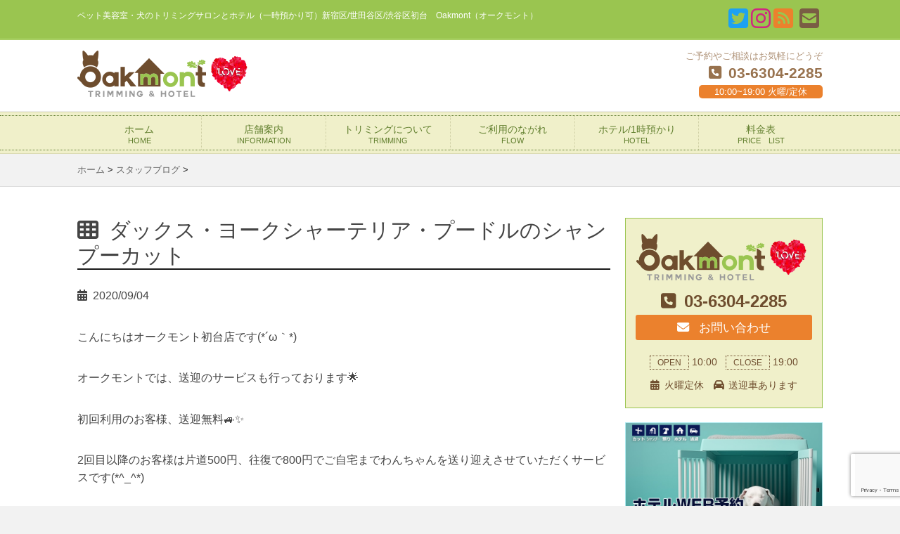

--- FILE ---
content_type: text/html; charset=UTF-8
request_url: https://oakmont.jp/2020/09/04/post-14808/
body_size: 15883
content:
<!DOCTYPE HTML>
<html lang="ja">
<head>
<meta charset="utf-8">
<meta http-equiv="X-UA-Compatible" content="IE=edge,chrome=1">
<meta name="viewport" content="width=device-width, initial-scale=1.0" />
<title>ダックス・ヨークシャーテリア・プードルのシャンプーカット | 犬のトリミングサロン/ホテル oakmont(オークモント)初台店</title>
<link rel="alternate" type="application/rss+xml" title="犬のトリミングサロン/ホテル oakmont(オークモント)初台店 RSS Feed" href="https://oakmont.jp/feed/" />
<link rel="pingback" href="https://oakmont.jp/xmlrpc.php" />
<link rel="shortcut icon" href="https://oakmont.jp/wp-content/themes/oakmont/images/favicon.ico" />
<link rel="stylesheet" type="text/css" href="https://oakmont.jp/wp-content/themes/oakmont/style.css" media="all" />
<link rel="stylesheet" href="https://maxcdn.bootstrapcdn.com/font-awesome/4.6.1/css/font-awesome.min.css">
<link href='https://fonts.googleapis.com/css?family=Montserrat' rel='stylesheet' type='text/css'>
<link rel="stylesheet" href="https://use.fontawesome.com/releases/v5.8.1/css/all.css" integrity="sha384-50oBUHEmvpQ+1lW4y57PTFmhCaXp0ML5d60M1M7uH2+nqUivzIebhndOJK28anvf" crossorigin="anonymous">
<script src="https://oakmont.jp/wp-content/themes/oakmont/js/script.js" charset="UTF-8"></script>
<!--[if lt IE 9]>
<script src="https://oakmont.jp/wp-content/themes/oakmont/js/html5shiv.js" charset="UTF-8"></script>
<script src="https://oakmont.jp/wp-content/themes/oakmont/js/css3-mediaqueries.js" charset="UTF-8"></script>
<![endif]-->

		<!-- All in One SEO 4.9.3 - aioseo.com -->
	<meta name="description" content="こんにちはオークモント初台店です(*´ω｀*) オークモントでは、送迎のサービスも行っております&amp;#x1f31" />
	<meta name="robots" content="max-image-preview:large" />
	<meta name="author" content="oakmont店長"/>
	<link rel="canonical" href="https://oakmont.jp/2020/09/04/post-14808/" />
	<meta name="generator" content="All in One SEO (AIOSEO) 4.9.3" />
		<meta property="og:locale" content="ja_JP" />
		<meta property="og:site_name" content="犬のトリミングサロン/ホテル oakmont(オークモント)初台店 | oakmont(オークモント)は渋谷区初台/（初台駅・西新宿）にある、小型犬専門の美容院/トリミングサロンです。一時預かりやホテルを備えた地元の愛犬家に愛されるトリミングサロンです。 半径３km圏内（新宿、代々木、東中野。新宿区、世田谷区、中野区の一部エリア）では送迎もしております。お気軽にご連絡ください。" />
		<meta property="og:type" content="article" />
		<meta property="og:title" content="ダックス・ヨークシャーテリア・プードルのシャンプーカット | 犬のトリミングサロン/ホテル oakmont(オークモント)初台店" />
		<meta property="og:description" content="こんにちはオークモント初台店です(*´ω｀*) オークモントでは、送迎のサービスも行っております&amp;#x1f31" />
		<meta property="og:url" content="https://oakmont.jp/2020/09/04/post-14808/" />
		<meta property="article:published_time" content="2020-09-04T10:35:13+00:00" />
		<meta property="article:modified_time" content="2020-09-04T10:35:13+00:00" />
		<meta name="twitter:card" content="summary" />
		<meta name="twitter:title" content="ダックス・ヨークシャーテリア・プードルのシャンプーカット | 犬のトリミングサロン/ホテル oakmont(オークモント)初台店" />
		<meta name="twitter:description" content="こんにちはオークモント初台店です(*´ω｀*) オークモントでは、送迎のサービスも行っております&amp;#x1f31" />
		<script type="application/ld+json" class="aioseo-schema">
			{"@context":"https:\/\/schema.org","@graph":[{"@type":"Article","@id":"https:\/\/oakmont.jp\/2020\/09\/04\/post-14808\/#article","name":"\u30c0\u30c3\u30af\u30b9\u30fb\u30e8\u30fc\u30af\u30b7\u30e3\u30fc\u30c6\u30ea\u30a2\u30fb\u30d7\u30fc\u30c9\u30eb\u306e\u30b7\u30e3\u30f3\u30d7\u30fc\u30ab\u30c3\u30c8 | \u72ac\u306e\u30c8\u30ea\u30df\u30f3\u30b0\u30b5\u30ed\u30f3\/\u30db\u30c6\u30eb oakmont(\u30aa\u30fc\u30af\u30e2\u30f3\u30c8)\u521d\u53f0\u5e97","headline":"\u30c0\u30c3\u30af\u30b9\u30fb\u30e8\u30fc\u30af\u30b7\u30e3\u30fc\u30c6\u30ea\u30a2\u30fb\u30d7\u30fc\u30c9\u30eb\u306e\u30b7\u30e3\u30f3\u30d7\u30fc\u30ab\u30c3\u30c8","author":{"@id":"https:\/\/oakmont.jp\/author\/adyamagichi\/#author"},"publisher":{"@id":"https:\/\/oakmont.jp\/#organization"},"image":{"@type":"ImageObject","url":"https:\/\/oakmont.jp\/wp-content\/uploads\/-2-scaled-e1599215598121.jpg","width":500,"height":375},"datePublished":"2020-09-04T19:35:13+09:00","dateModified":"2020-09-04T19:35:13+09:00","inLanguage":"ja","mainEntityOfPage":{"@id":"https:\/\/oakmont.jp\/2020\/09\/04\/post-14808\/#webpage"},"isPartOf":{"@id":"https:\/\/oakmont.jp\/2020\/09\/04\/post-14808\/#webpage"},"articleSection":"\u30b9\u30bf\u30c3\u30d5\u30d6\u30ed\u30b0, \u30c0\u30c3\u30af\u30b9, \u30d7\u30fc\u30c9\u30eb, \u30e8\u30fc\u30af\u30b7\u30e3\u30fc\u30c6\u30ea\u30a2"},{"@type":"BreadcrumbList","@id":"https:\/\/oakmont.jp\/2020\/09\/04\/post-14808\/#breadcrumblist","itemListElement":[{"@type":"ListItem","@id":"https:\/\/oakmont.jp#listItem","position":1,"name":"Home","item":"https:\/\/oakmont.jp","nextItem":{"@type":"ListItem","@id":"https:\/\/oakmont.jp\/category\/staff_blog\/#listItem","name":"\u30b9\u30bf\u30c3\u30d5\u30d6\u30ed\u30b0"}},{"@type":"ListItem","@id":"https:\/\/oakmont.jp\/category\/staff_blog\/#listItem","position":2,"name":"\u30b9\u30bf\u30c3\u30d5\u30d6\u30ed\u30b0","item":"https:\/\/oakmont.jp\/category\/staff_blog\/","nextItem":{"@type":"ListItem","@id":"https:\/\/oakmont.jp\/2020\/09\/04\/post-14808\/#listItem","name":"\u30c0\u30c3\u30af\u30b9\u30fb\u30e8\u30fc\u30af\u30b7\u30e3\u30fc\u30c6\u30ea\u30a2\u30fb\u30d7\u30fc\u30c9\u30eb\u306e\u30b7\u30e3\u30f3\u30d7\u30fc\u30ab\u30c3\u30c8"},"previousItem":{"@type":"ListItem","@id":"https:\/\/oakmont.jp#listItem","name":"Home"}},{"@type":"ListItem","@id":"https:\/\/oakmont.jp\/2020\/09\/04\/post-14808\/#listItem","position":3,"name":"\u30c0\u30c3\u30af\u30b9\u30fb\u30e8\u30fc\u30af\u30b7\u30e3\u30fc\u30c6\u30ea\u30a2\u30fb\u30d7\u30fc\u30c9\u30eb\u306e\u30b7\u30e3\u30f3\u30d7\u30fc\u30ab\u30c3\u30c8","previousItem":{"@type":"ListItem","@id":"https:\/\/oakmont.jp\/category\/staff_blog\/#listItem","name":"\u30b9\u30bf\u30c3\u30d5\u30d6\u30ed\u30b0"}}]},{"@type":"Organization","@id":"https:\/\/oakmont.jp\/#organization","name":"\u682a\u5f0f\u4f1a\u793e\u30ce\u30fc\u30b9\u30d7\u30e9\u30f3\u30cb\u30f3\u30b0","description":"oakmont(\u30aa\u30fc\u30af\u30e2\u30f3\u30c8)\u306f\u6e0b\u8c37\u533a\u521d\u53f0\/\uff08\u521d\u53f0\u99c5\u30fb\u897f\u65b0\u5bbf\uff09\u306b\u3042\u308b\u3001\u5c0f\u578b\u72ac\u5c02\u9580\u306e\u7f8e\u5bb9\u9662\/\u30c8\u30ea\u30df\u30f3\u30b0\u30b5\u30ed\u30f3\u3067\u3059\u3002\u4e00\u6642\u9810\u304b\u308a\u3084\u30db\u30c6\u30eb\u3092\u5099\u3048\u305f\u5730\u5143\u306e\u611b\u72ac\u5bb6\u306b\u611b\u3055\u308c\u308b\u30c8\u30ea\u30df\u30f3\u30b0\u30b5\u30ed\u30f3\u3067\u3059\u3002 \u534a\u5f84\uff13km\u570f\u5185\uff08\u65b0\u5bbf\u3001\u4ee3\u3005\u6728\u3001\u6771\u4e2d\u91ce\u3002\u65b0\u5bbf\u533a\u3001\u4e16\u7530\u8c37\u533a\u3001\u4e2d\u91ce\u533a\u306e\u4e00\u90e8\u30a8\u30ea\u30a2\uff09\u3067\u306f\u9001\u8fce\u3082\u3057\u3066\u304a\u308a\u307e\u3059\u3002\u304a\u6c17\u8efd\u306b\u3054\u9023\u7d61\u304f\u3060\u3055\u3044\u3002","url":"https:\/\/oakmont.jp\/","logo":{"@type":"ImageObject","url":"http:\/\/oakmont.jp\/wp-content\/uploads\/logo.png","@id":"https:\/\/oakmont.jp\/2020\/09\/04\/post-14808\/#organizationLogo"},"image":{"@id":"https:\/\/oakmont.jp\/2020\/09\/04\/post-14808\/#organizationLogo"}},{"@type":"Person","@id":"https:\/\/oakmont.jp\/author\/adyamagichi\/#author","url":"https:\/\/oakmont.jp\/author\/adyamagichi\/","name":"oakmont\u5e97\u9577","image":{"@type":"ImageObject","@id":"https:\/\/oakmont.jp\/2020\/09\/04\/post-14808\/#authorImage","url":"https:\/\/secure.gravatar.com\/avatar\/8155bc9e8103d4b4d6ee9047faa8fa3e5438d46fb4d83bce1f15a6815942fcb3?s=96&d=mm&r=g","width":96,"height":96,"caption":"oakmont\u5e97\u9577"}},{"@type":"WebPage","@id":"https:\/\/oakmont.jp\/2020\/09\/04\/post-14808\/#webpage","url":"https:\/\/oakmont.jp\/2020\/09\/04\/post-14808\/","name":"\u30c0\u30c3\u30af\u30b9\u30fb\u30e8\u30fc\u30af\u30b7\u30e3\u30fc\u30c6\u30ea\u30a2\u30fb\u30d7\u30fc\u30c9\u30eb\u306e\u30b7\u30e3\u30f3\u30d7\u30fc\u30ab\u30c3\u30c8 | \u72ac\u306e\u30c8\u30ea\u30df\u30f3\u30b0\u30b5\u30ed\u30f3\/\u30db\u30c6\u30eb oakmont(\u30aa\u30fc\u30af\u30e2\u30f3\u30c8)\u521d\u53f0\u5e97","description":"\u3053\u3093\u306b\u3061\u306f\u30aa\u30fc\u30af\u30e2\u30f3\u30c8\u521d\u53f0\u5e97\u3067\u3059(*\u00b4\u03c9\uff40*) \u30aa\u30fc\u30af\u30e2\u30f3\u30c8\u3067\u306f\u3001\u9001\u8fce\u306e\u30b5\u30fc\u30d3\u30b9\u3082\u884c\u3063\u3066\u304a\u308a\u307e\u3059&#x1f31","inLanguage":"ja","isPartOf":{"@id":"https:\/\/oakmont.jp\/#website"},"breadcrumb":{"@id":"https:\/\/oakmont.jp\/2020\/09\/04\/post-14808\/#breadcrumblist"},"author":{"@id":"https:\/\/oakmont.jp\/author\/adyamagichi\/#author"},"creator":{"@id":"https:\/\/oakmont.jp\/author\/adyamagichi\/#author"},"image":{"@type":"ImageObject","url":"https:\/\/oakmont.jp\/wp-content\/uploads\/-2-scaled-e1599215598121.jpg","@id":"https:\/\/oakmont.jp\/2020\/09\/04\/post-14808\/#mainImage","width":500,"height":375},"primaryImageOfPage":{"@id":"https:\/\/oakmont.jp\/2020\/09\/04\/post-14808\/#mainImage"},"datePublished":"2020-09-04T19:35:13+09:00","dateModified":"2020-09-04T19:35:13+09:00"},{"@type":"WebSite","@id":"https:\/\/oakmont.jp\/#website","url":"https:\/\/oakmont.jp\/","name":"\u72ac\u306e\u30c8\u30ea\u30df\u30f3\u30b0\u30b5\u30ed\u30f3\/\u30db\u30c6\u30eb oakmont(\u30aa\u30fc\u30af\u30e2\u30f3\u30c8)\u521d\u53f0\u5e97","description":"oakmont(\u30aa\u30fc\u30af\u30e2\u30f3\u30c8)\u306f\u6e0b\u8c37\u533a\u521d\u53f0\/\uff08\u521d\u53f0\u99c5\u30fb\u897f\u65b0\u5bbf\uff09\u306b\u3042\u308b\u3001\u5c0f\u578b\u72ac\u5c02\u9580\u306e\u7f8e\u5bb9\u9662\/\u30c8\u30ea\u30df\u30f3\u30b0\u30b5\u30ed\u30f3\u3067\u3059\u3002\u4e00\u6642\u9810\u304b\u308a\u3084\u30db\u30c6\u30eb\u3092\u5099\u3048\u305f\u5730\u5143\u306e\u611b\u72ac\u5bb6\u306b\u611b\u3055\u308c\u308b\u30c8\u30ea\u30df\u30f3\u30b0\u30b5\u30ed\u30f3\u3067\u3059\u3002 \u534a\u5f84\uff13km\u570f\u5185\uff08\u65b0\u5bbf\u3001\u4ee3\u3005\u6728\u3001\u6771\u4e2d\u91ce\u3002\u65b0\u5bbf\u533a\u3001\u4e16\u7530\u8c37\u533a\u3001\u4e2d\u91ce\u533a\u306e\u4e00\u90e8\u30a8\u30ea\u30a2\uff09\u3067\u306f\u9001\u8fce\u3082\u3057\u3066\u304a\u308a\u307e\u3059\u3002\u304a\u6c17\u8efd\u306b\u3054\u9023\u7d61\u304f\u3060\u3055\u3044\u3002","inLanguage":"ja","publisher":{"@id":"https:\/\/oakmont.jp\/#organization"}}]}
		</script>
		<!-- All in One SEO -->

<link rel='dns-prefetch' href='//static.addtoany.com' />
<link rel='dns-prefetch' href='//stats.wp.com' />
<link rel='dns-prefetch' href='//use.fontawesome.com' />
<link rel='dns-prefetch' href='//v0.wordpress.com' />
<link rel='preconnect' href='//c0.wp.com' />
<link rel="alternate" title="oEmbed (JSON)" type="application/json+oembed" href="https://oakmont.jp/wp-json/oembed/1.0/embed?url=https%3A%2F%2Foakmont.jp%2F2020%2F09%2F04%2Fpost-14808%2F" />
<link rel="alternate" title="oEmbed (XML)" type="text/xml+oembed" href="https://oakmont.jp/wp-json/oembed/1.0/embed?url=https%3A%2F%2Foakmont.jp%2F2020%2F09%2F04%2Fpost-14808%2F&#038;format=xml" />
<style id='wp-img-auto-sizes-contain-inline-css' type='text/css'>
img:is([sizes=auto i],[sizes^="auto," i]){contain-intrinsic-size:3000px 1500px}
/*# sourceURL=wp-img-auto-sizes-contain-inline-css */
</style>
<link rel='stylesheet' id='colorbox-theme1-css' href='https://oakmont.jp/wp-content/plugins/jquery-colorbox/themes/theme1/colorbox.css?ver=4.6.2' type='text/css' media='screen' />
<style id='wp-emoji-styles-inline-css' type='text/css'>

	img.wp-smiley, img.emoji {
		display: inline !important;
		border: none !important;
		box-shadow: none !important;
		height: 1em !important;
		width: 1em !important;
		margin: 0 0.07em !important;
		vertical-align: -0.1em !important;
		background: none !important;
		padding: 0 !important;
	}
/*# sourceURL=wp-emoji-styles-inline-css */
</style>
<link rel='stylesheet' id='wp-block-library-css' href='https://c0.wp.com/c/6.9/wp-includes/css/dist/block-library/style.min.css' type='text/css' media='all' />
<style id='global-styles-inline-css' type='text/css'>
:root{--wp--preset--aspect-ratio--square: 1;--wp--preset--aspect-ratio--4-3: 4/3;--wp--preset--aspect-ratio--3-4: 3/4;--wp--preset--aspect-ratio--3-2: 3/2;--wp--preset--aspect-ratio--2-3: 2/3;--wp--preset--aspect-ratio--16-9: 16/9;--wp--preset--aspect-ratio--9-16: 9/16;--wp--preset--color--black: #000000;--wp--preset--color--cyan-bluish-gray: #abb8c3;--wp--preset--color--white: #ffffff;--wp--preset--color--pale-pink: #f78da7;--wp--preset--color--vivid-red: #cf2e2e;--wp--preset--color--luminous-vivid-orange: #ff6900;--wp--preset--color--luminous-vivid-amber: #fcb900;--wp--preset--color--light-green-cyan: #7bdcb5;--wp--preset--color--vivid-green-cyan: #00d084;--wp--preset--color--pale-cyan-blue: #8ed1fc;--wp--preset--color--vivid-cyan-blue: #0693e3;--wp--preset--color--vivid-purple: #9b51e0;--wp--preset--gradient--vivid-cyan-blue-to-vivid-purple: linear-gradient(135deg,rgb(6,147,227) 0%,rgb(155,81,224) 100%);--wp--preset--gradient--light-green-cyan-to-vivid-green-cyan: linear-gradient(135deg,rgb(122,220,180) 0%,rgb(0,208,130) 100%);--wp--preset--gradient--luminous-vivid-amber-to-luminous-vivid-orange: linear-gradient(135deg,rgb(252,185,0) 0%,rgb(255,105,0) 100%);--wp--preset--gradient--luminous-vivid-orange-to-vivid-red: linear-gradient(135deg,rgb(255,105,0) 0%,rgb(207,46,46) 100%);--wp--preset--gradient--very-light-gray-to-cyan-bluish-gray: linear-gradient(135deg,rgb(238,238,238) 0%,rgb(169,184,195) 100%);--wp--preset--gradient--cool-to-warm-spectrum: linear-gradient(135deg,rgb(74,234,220) 0%,rgb(151,120,209) 20%,rgb(207,42,186) 40%,rgb(238,44,130) 60%,rgb(251,105,98) 80%,rgb(254,248,76) 100%);--wp--preset--gradient--blush-light-purple: linear-gradient(135deg,rgb(255,206,236) 0%,rgb(152,150,240) 100%);--wp--preset--gradient--blush-bordeaux: linear-gradient(135deg,rgb(254,205,165) 0%,rgb(254,45,45) 50%,rgb(107,0,62) 100%);--wp--preset--gradient--luminous-dusk: linear-gradient(135deg,rgb(255,203,112) 0%,rgb(199,81,192) 50%,rgb(65,88,208) 100%);--wp--preset--gradient--pale-ocean: linear-gradient(135deg,rgb(255,245,203) 0%,rgb(182,227,212) 50%,rgb(51,167,181) 100%);--wp--preset--gradient--electric-grass: linear-gradient(135deg,rgb(202,248,128) 0%,rgb(113,206,126) 100%);--wp--preset--gradient--midnight: linear-gradient(135deg,rgb(2,3,129) 0%,rgb(40,116,252) 100%);--wp--preset--font-size--small: 13px;--wp--preset--font-size--medium: 20px;--wp--preset--font-size--large: 36px;--wp--preset--font-size--x-large: 42px;--wp--preset--spacing--20: 0.44rem;--wp--preset--spacing--30: 0.67rem;--wp--preset--spacing--40: 1rem;--wp--preset--spacing--50: 1.5rem;--wp--preset--spacing--60: 2.25rem;--wp--preset--spacing--70: 3.38rem;--wp--preset--spacing--80: 5.06rem;--wp--preset--shadow--natural: 6px 6px 9px rgba(0, 0, 0, 0.2);--wp--preset--shadow--deep: 12px 12px 50px rgba(0, 0, 0, 0.4);--wp--preset--shadow--sharp: 6px 6px 0px rgba(0, 0, 0, 0.2);--wp--preset--shadow--outlined: 6px 6px 0px -3px rgb(255, 255, 255), 6px 6px rgb(0, 0, 0);--wp--preset--shadow--crisp: 6px 6px 0px rgb(0, 0, 0);}:where(.is-layout-flex){gap: 0.5em;}:where(.is-layout-grid){gap: 0.5em;}body .is-layout-flex{display: flex;}.is-layout-flex{flex-wrap: wrap;align-items: center;}.is-layout-flex > :is(*, div){margin: 0;}body .is-layout-grid{display: grid;}.is-layout-grid > :is(*, div){margin: 0;}:where(.wp-block-columns.is-layout-flex){gap: 2em;}:where(.wp-block-columns.is-layout-grid){gap: 2em;}:where(.wp-block-post-template.is-layout-flex){gap: 1.25em;}:where(.wp-block-post-template.is-layout-grid){gap: 1.25em;}.has-black-color{color: var(--wp--preset--color--black) !important;}.has-cyan-bluish-gray-color{color: var(--wp--preset--color--cyan-bluish-gray) !important;}.has-white-color{color: var(--wp--preset--color--white) !important;}.has-pale-pink-color{color: var(--wp--preset--color--pale-pink) !important;}.has-vivid-red-color{color: var(--wp--preset--color--vivid-red) !important;}.has-luminous-vivid-orange-color{color: var(--wp--preset--color--luminous-vivid-orange) !important;}.has-luminous-vivid-amber-color{color: var(--wp--preset--color--luminous-vivid-amber) !important;}.has-light-green-cyan-color{color: var(--wp--preset--color--light-green-cyan) !important;}.has-vivid-green-cyan-color{color: var(--wp--preset--color--vivid-green-cyan) !important;}.has-pale-cyan-blue-color{color: var(--wp--preset--color--pale-cyan-blue) !important;}.has-vivid-cyan-blue-color{color: var(--wp--preset--color--vivid-cyan-blue) !important;}.has-vivid-purple-color{color: var(--wp--preset--color--vivid-purple) !important;}.has-black-background-color{background-color: var(--wp--preset--color--black) !important;}.has-cyan-bluish-gray-background-color{background-color: var(--wp--preset--color--cyan-bluish-gray) !important;}.has-white-background-color{background-color: var(--wp--preset--color--white) !important;}.has-pale-pink-background-color{background-color: var(--wp--preset--color--pale-pink) !important;}.has-vivid-red-background-color{background-color: var(--wp--preset--color--vivid-red) !important;}.has-luminous-vivid-orange-background-color{background-color: var(--wp--preset--color--luminous-vivid-orange) !important;}.has-luminous-vivid-amber-background-color{background-color: var(--wp--preset--color--luminous-vivid-amber) !important;}.has-light-green-cyan-background-color{background-color: var(--wp--preset--color--light-green-cyan) !important;}.has-vivid-green-cyan-background-color{background-color: var(--wp--preset--color--vivid-green-cyan) !important;}.has-pale-cyan-blue-background-color{background-color: var(--wp--preset--color--pale-cyan-blue) !important;}.has-vivid-cyan-blue-background-color{background-color: var(--wp--preset--color--vivid-cyan-blue) !important;}.has-vivid-purple-background-color{background-color: var(--wp--preset--color--vivid-purple) !important;}.has-black-border-color{border-color: var(--wp--preset--color--black) !important;}.has-cyan-bluish-gray-border-color{border-color: var(--wp--preset--color--cyan-bluish-gray) !important;}.has-white-border-color{border-color: var(--wp--preset--color--white) !important;}.has-pale-pink-border-color{border-color: var(--wp--preset--color--pale-pink) !important;}.has-vivid-red-border-color{border-color: var(--wp--preset--color--vivid-red) !important;}.has-luminous-vivid-orange-border-color{border-color: var(--wp--preset--color--luminous-vivid-orange) !important;}.has-luminous-vivid-amber-border-color{border-color: var(--wp--preset--color--luminous-vivid-amber) !important;}.has-light-green-cyan-border-color{border-color: var(--wp--preset--color--light-green-cyan) !important;}.has-vivid-green-cyan-border-color{border-color: var(--wp--preset--color--vivid-green-cyan) !important;}.has-pale-cyan-blue-border-color{border-color: var(--wp--preset--color--pale-cyan-blue) !important;}.has-vivid-cyan-blue-border-color{border-color: var(--wp--preset--color--vivid-cyan-blue) !important;}.has-vivid-purple-border-color{border-color: var(--wp--preset--color--vivid-purple) !important;}.has-vivid-cyan-blue-to-vivid-purple-gradient-background{background: var(--wp--preset--gradient--vivid-cyan-blue-to-vivid-purple) !important;}.has-light-green-cyan-to-vivid-green-cyan-gradient-background{background: var(--wp--preset--gradient--light-green-cyan-to-vivid-green-cyan) !important;}.has-luminous-vivid-amber-to-luminous-vivid-orange-gradient-background{background: var(--wp--preset--gradient--luminous-vivid-amber-to-luminous-vivid-orange) !important;}.has-luminous-vivid-orange-to-vivid-red-gradient-background{background: var(--wp--preset--gradient--luminous-vivid-orange-to-vivid-red) !important;}.has-very-light-gray-to-cyan-bluish-gray-gradient-background{background: var(--wp--preset--gradient--very-light-gray-to-cyan-bluish-gray) !important;}.has-cool-to-warm-spectrum-gradient-background{background: var(--wp--preset--gradient--cool-to-warm-spectrum) !important;}.has-blush-light-purple-gradient-background{background: var(--wp--preset--gradient--blush-light-purple) !important;}.has-blush-bordeaux-gradient-background{background: var(--wp--preset--gradient--blush-bordeaux) !important;}.has-luminous-dusk-gradient-background{background: var(--wp--preset--gradient--luminous-dusk) !important;}.has-pale-ocean-gradient-background{background: var(--wp--preset--gradient--pale-ocean) !important;}.has-electric-grass-gradient-background{background: var(--wp--preset--gradient--electric-grass) !important;}.has-midnight-gradient-background{background: var(--wp--preset--gradient--midnight) !important;}.has-small-font-size{font-size: var(--wp--preset--font-size--small) !important;}.has-medium-font-size{font-size: var(--wp--preset--font-size--medium) !important;}.has-large-font-size{font-size: var(--wp--preset--font-size--large) !important;}.has-x-large-font-size{font-size: var(--wp--preset--font-size--x-large) !important;}
/*# sourceURL=global-styles-inline-css */
</style>

<style id='classic-theme-styles-inline-css' type='text/css'>
/*! This file is auto-generated */
.wp-block-button__link{color:#fff;background-color:#32373c;border-radius:9999px;box-shadow:none;text-decoration:none;padding:calc(.667em + 2px) calc(1.333em + 2px);font-size:1.125em}.wp-block-file__button{background:#32373c;color:#fff;text-decoration:none}
/*# sourceURL=/wp-includes/css/classic-themes.min.css */
</style>
<style id='font-awesome-svg-styles-default-inline-css' type='text/css'>
.svg-inline--fa {
  display: inline-block;
  height: 1em;
  overflow: visible;
  vertical-align: -.125em;
}
/*# sourceURL=font-awesome-svg-styles-default-inline-css */
</style>
<link rel='stylesheet' id='font-awesome-svg-styles-css' href='https://oakmont.jp/wp-content/uploads/font-awesome/v6.5.1/css/svg-with-js.css' type='text/css' media='all' />
<style id='font-awesome-svg-styles-inline-css' type='text/css'>
   .wp-block-font-awesome-icon svg::before,
   .wp-rich-text-font-awesome-icon svg::before {content: unset;}
/*# sourceURL=font-awesome-svg-styles-inline-css */
</style>
<link rel='stylesheet' id='contact-form-7-css' href='https://oakmont.jp/wp-content/plugins/contact-form-7/includes/css/styles.css?ver=6.1.4' type='text/css' media='all' />
<link rel='stylesheet' id='xo-event-calendar-css' href='https://oakmont.jp/wp-content/plugins/xo-event-calendar/css/xo-event-calendar.css?ver=3.2.10' type='text/css' media='all' />
<link rel='stylesheet' id='xo-event-calendar-event-calendar-css' href='https://oakmont.jp/wp-content/plugins/xo-event-calendar/build/event-calendar/style-index.css?ver=3.2.10' type='text/css' media='all' />
<link rel='stylesheet' id='font-awesome-official-css' href='https://use.fontawesome.com/releases/v6.5.1/css/all.css' type='text/css' media='all' integrity="sha384-t1nt8BQoYMLFN5p42tRAtuAAFQaCQODekUVeKKZrEnEyp4H2R0RHFz0KWpmj7i8g" crossorigin="anonymous" />
<link rel='stylesheet' id='addtoany-css' href='https://oakmont.jp/wp-content/plugins/add-to-any/addtoany.min.css?ver=1.16' type='text/css' media='all' />
<link rel='stylesheet' id='font-awesome-official-v4shim-css' href='https://use.fontawesome.com/releases/v6.5.1/css/v4-shims.css' type='text/css' media='all' integrity="sha384-5Jfdy0XO8+vjCRofsSnGmxGSYjLfsjjTOABKxVr8BkfvlaAm14bIJc7Jcjfq/xQI" crossorigin="anonymous" />
<script type="text/javascript" src="https://c0.wp.com/c/6.9/wp-includes/js/jquery/jquery.min.js" id="jquery-core-js"></script>
<script type="text/javascript" src="https://c0.wp.com/c/6.9/wp-includes/js/jquery/jquery-migrate.min.js" id="jquery-migrate-js"></script>
<script type="text/javascript" id="colorbox-js-extra">
/* <![CDATA[ */
var jQueryColorboxSettingsArray = {"jQueryColorboxVersion":"4.6.2","colorboxInline":"false","colorboxIframe":"false","colorboxGroupId":"","colorboxTitle":"","colorboxWidth":"false","colorboxHeight":"false","colorboxMaxWidth":"false","colorboxMaxHeight":"false","colorboxSlideshow":"false","colorboxSlideshowAuto":"false","colorboxScalePhotos":"false","colorboxPreloading":"false","colorboxOverlayClose":"false","colorboxLoop":"true","colorboxEscKey":"true","colorboxArrowKey":"true","colorboxScrolling":"true","colorboxOpacity":"0.85","colorboxTransition":"elastic","colorboxSpeed":"350","colorboxSlideshowSpeed":"2500","colorboxClose":"close","colorboxNext":"next","colorboxPrevious":"previous","colorboxSlideshowStart":"start slideshow","colorboxSlideshowStop":"stop slideshow","colorboxCurrent":"{current} of {total} images","colorboxXhrError":"This content failed to load.","colorboxImgError":"This image failed to load.","colorboxImageMaxWidth":"false","colorboxImageMaxHeight":"false","colorboxImageHeight":"false","colorboxImageWidth":"false","colorboxLinkHeight":"false","colorboxLinkWidth":"false","colorboxInitialHeight":"100","colorboxInitialWidth":"300","autoColorboxJavaScript":"","autoHideFlash":"","autoColorbox":"true","autoColorboxGalleries":"","addZoomOverlay":"","useGoogleJQuery":"","colorboxAddClassToLinks":""};
//# sourceURL=colorbox-js-extra
/* ]]> */
</script>
<script type="text/javascript" src="https://oakmont.jp/wp-content/plugins/jquery-colorbox/js/jquery.colorbox-min.js?ver=1.4.33" id="colorbox-js"></script>
<script type="text/javascript" src="https://oakmont.jp/wp-content/plugins/jquery-colorbox/js/jquery-colorbox-wrapper-min.js?ver=4.6.2" id="colorbox-wrapper-js"></script>
<script type="text/javascript" id="addtoany-core-js-before">
/* <![CDATA[ */
window.a2a_config=window.a2a_config||{};a2a_config.callbacks=[];a2a_config.overlays=[];a2a_config.templates={};a2a_localize = {
	Share: "共有",
	Save: "ブックマーク",
	Subscribe: "購読",
	Email: "メール",
	Bookmark: "ブックマーク",
	ShowAll: "すべて表示する",
	ShowLess: "小さく表示する",
	FindServices: "サービスを探す",
	FindAnyServiceToAddTo: "追加するサービスを今すぐ探す",
	PoweredBy: "Powered by",
	ShareViaEmail: "メールでシェアする",
	SubscribeViaEmail: "メールで購読する",
	BookmarkInYourBrowser: "ブラウザにブックマーク",
	BookmarkInstructions: "このページをブックマークするには、 Ctrl+D または \u2318+D を押下。",
	AddToYourFavorites: "お気に入りに追加",
	SendFromWebOrProgram: "任意のメールアドレスまたはメールプログラムから送信",
	EmailProgram: "メールプログラム",
	More: "詳細&#8230;",
	ThanksForSharing: "共有ありがとうございます !",
	ThanksForFollowing: "フォローありがとうございます !"
};


//# sourceURL=addtoany-core-js-before
/* ]]> */
</script>
<script type="text/javascript" defer src="https://static.addtoany.com/menu/page.js" id="addtoany-core-js"></script>
<script type="text/javascript" defer src="https://oakmont.jp/wp-content/plugins/add-to-any/addtoany.min.js?ver=1.1" id="addtoany-jquery-js"></script>
<link rel="https://api.w.org/" href="https://oakmont.jp/wp-json/" /><link rel="alternate" title="JSON" type="application/json" href="https://oakmont.jp/wp-json/wp/v2/posts/14808" /><link rel='shortlink' href='https://wp.me/pcl21r-3QQ' />
	<style>img#wpstats{display:none}</style>
		</head>
<body class="wp-singular post-template-default single single-post postid-14808 single-format-standard wp-theme-oakmont metaslider-plugin">
<div id="header"><!-- header -->
<header>
<div id="header_top" class="clearfix">
<div class="header_inner">
<div id="header_top_left">
<h1 class="caption">ペット美容室・犬のトリミングサロンとホテル（一時預かり可）新宿区/世田谷区/渋谷区初台　Oakmont（オークモント）</h1>
</div>
<div id="header_top_right">
<a href="https://twitter.com/oakmont_dog" target="blank"><i class="fab fa-twitter-square fa-2x"></i></a>
<a href="https://www.instagram.com/Oakmont_official/" target="blank"><i class="fab fa-instagram fa-2x"></i></a>
<a href="https://oakmont.jp/feed"><i class="fa fa-rss-square fa-2x" aria-hidden="true"></i></a>
<a href="https://oakmont.jp/contact"><i class="fa fa-envelope-square fa-2x" aria-hidden="true"></i></a>
</div>
</div>
</div>
<div id="header_box" class="clearfix">
<div class="header_inner">
<div id="header_box_left">
<a href="https://oakmont.jp"><img src="https://oakmont.jp/wp-content/themes/oakmont/images/logo.png"></a>
</div>
<div id="header_box_right">
<span class="brown">ご予約やご相談はお気軽にどうぞ</span><br />
<span class="phone"><i class="fa fa-phone-square" aria-hidden="true"></i>03-6304-2285</span><br />
<span class="holiday">10:00~19:00 火曜/定休</span>
</div>
</div>
</div>
<div id="pc_menu">
<div class="menubtn"><i class="fa fa-bars"></i>NAVI</div>
<nav id="menu" class="togmenu">
<div id="nav_box">
<div class="menu-header-container"><ul id="menu-header" class="menu"><li id="menu-item-4505" class="menu-item menu-item-type-custom menu-item-object-custom menu-item-home menu-item-4505"><a href="https://oakmont.jp/">ホーム<br /><span class="nav_eng">HOME</span></a></li>
<li id="menu-item-4509" class="menu-item menu-item-type-post_type menu-item-object-page menu-item-4509"><a href="https://oakmont.jp/info/">店舗案内<br /><span class="nav_eng">INFORMATION</span></a></li>
<li id="menu-item-4507" class="menu-item menu-item-type-post_type menu-item-object-page menu-item-4507"><a href="https://oakmont.jp/trimming/">トリミングについて<br /><span class="nav_eng">TRIMMING</span></a></li>
<li id="menu-item-4506" class="menu-item menu-item-type-post_type menu-item-object-page menu-item-4506"><a href="https://oakmont.jp/flow/">ご利用のながれ<br /><span class="nav_eng">FLOW</span></a></li>
<li id="menu-item-4508" class="menu-item menu-item-type-post_type menu-item-object-page menu-item-4508"><a href="https://oakmont.jp/hotel/">ホテル/1時預かり<br /><span class="nav_eng">HOTEL</span></a></li>
<li id="menu-item-4510" class="menu-item menu-item-type-post_type menu-item-object-page menu-item-4510"><a href="https://oakmont.jp/price_list/">料金表<br /><span class="nav_eng">PRICE　LIST</span></a></li>
</ul></div></div>
</nav>
</div>
<nav id="mobile_manu" class="clearfix">
<div class="header_inner">
<div class="mobile_nav_button">
<a href="https://oakmont.jp/info/">
<img src="https://oakmont.jp/wp-content/themes/oakmont/images/icon_shop.png"><br />
店舗案内</a>
</div>
<div class="mobile_nav_button">
<a href="https://oakmont.jp/trimming/">
<img src="https://oakmont.jp/wp-content/themes/oakmont/images/icon_trimming.png"><br />
トリミング</a>
</div>
<div class="mobile_nav_button">
<a href="https://oakmont.jp/hotel/">
<img src="https://oakmont.jp/wp-content/themes/oakmont/images/icon_hotel.png"><br />
ホテル</a>
</div>
<div class="mobile_nav_button">
<a href="https://oakmont.jp/flow/">
<img src="https://oakmont.jp/wp-content/themes/oakmont/images/icon_first.png"><br />
ご利用案内</a>
</div>
<div class="mobile_nav_button">
<a href="https://oakmont.jp/price_list/">
<img src="https://oakmont.jp/wp-content/themes/oakmont/images/icon_price.png"><br />
料金表</a>
</div>
</div>
</nav>


</header>
</div><!-- //header -->
<header>
<div id="header_bread">
<div class="gridContainer gridContainer_bread clearfix">
<div class="pankuzu">
  <div id="breadcrumb">
    <div itemscope itemtype="http://data-vocabulary.org/Breadcrumb"> <a href="https://oakmont.jp" itemprop="url"> <span itemprop="title">ホーム</span> </a> &gt; </div>
                        <div itemscope itemtype="http://data-vocabulary.org/Breadcrumb"> <a href="https://oakmont.jp/category/staff_blog/" itemprop="url"> <span itemprop="title">スタッフブログ</span> </a> &gt; </div>
      </div>
</div><!--//pankuzu-->
</div></div>

<!--ループ開始-->

</header>


<div id="contents"><!-- contentns -->
<div id="main">
<div id="entry_body">



<div id="article_body">
<article>

<h1 id="single_title"><i class="fa fa-th"></i>ダックス・ヨークシャーテリア・プードルのシャンプーカット</h1>
<p><i class="fa fa-calendar"></i><time class="entry-date" datetime="2020-09-04T19:35:13+09:00">2020/09/04</time>&nbsp;</p>



<p>こんにちはオークモント初台店です(*´ω｀*)</p>
<p>オークモントでは、送迎のサービスも行っております&#x1f31f;</p>
<p>初回利用のお客様、送迎無料&#x1f699;&#x2728;</p>
<p>2回目以降のお客様は片道500円、往復で800円でご自宅までわんちゃんを送り迎えさせていただくサービスです(*^_^*)</p>
<p>雨の日なども安心してトリミングに出していただけます&#x1f970;是非ご利用ください&#x2b50;</p>
<p>早速、本日遊びに来てくれたワンちゃんをご紹介いたします&#x1f603;&#x1f3b5;</p>
<p><span style="color: #008080;"><strong>★ダックスのロックくん★</strong></span></p>
<p><img fetchpriority="high" decoding="async" class="alignnone size-full wp-image-14809 colorbox-14808" src="https://oakmont.jp/wp-content/uploads/-2-scaled-e1599215598121.jpg" alt="" width="500" height="375" /></p>
<p>シャンプーカットコースと歯磨きのオプションで遊びに来てくれたダックスのロックくんです&#x1f31f;</p>
<p>体足耳3㎜・尾3㎜ライオンでさっぱりサマーカットに変身&#x2600;</p>
<p>お迎えを待っている間おもちゃで楽しそうに遊んでいたロックくん！</p>
<p>またたくさん遊ぼうね！</p>
<p><span style="color: #008080;"><strong>★ヨークシャーテリアのハッピーちゃん★</strong></span></p>
<p><img decoding="async" class="alignnone size-full wp-image-14810 colorbox-14808" src="https://oakmont.jp/wp-content/uploads/-3-scaled-e1599215632748.jpg" alt="" width="500" height="375" /></p>
<p>ヨークシャーテリアのハッピーちゃんがシャンプーカットコースで遊びに来てくれました！</p>
<p>体尾3㎜・足筒・顔丸・耳2センチカットですっきり仕上がりました(^^♪</p>
<p>たくさん甘えてきてくれたハッピーちゃん&#x1f970;</p>
<p>また遊びに来てね&#x1f44b;</p>
<p><span style="color: #008080;"><strong>★プードルのおもちくん★</strong></span></p>
<p><img decoding="async" class="alignnone size-full wp-image-14811 colorbox-14808" src="https://oakmont.jp/wp-content/uploads/1-scaled-e1599215678857.jpg" alt="" width="500" height="375" /></p>
<p>シャンプーカットコースご利用のプードルのおもちくんが遊びに来てくれました♬</p>
<p>体5㎜/おパンツ・足つつ・尾丸・顔耳丸/顔バリでふんわり丸いカットです＾＾</p>
<p>ついて早々ワンちゃんと楽しそうに遊んでいたおもちくん&#x1f340;</p>
<p>お友達はできたかな？？また遊びに来てね！</p>
<div class="addtoany_share_save_container addtoany_content addtoany_content_bottom"><div class="a2a_kit a2a_kit_size_32 addtoany_list" data-a2a-url="https://oakmont.jp/2020/09/04/post-14808/" data-a2a-title="ダックス・ヨークシャーテリア・プードルのシャンプーカット"><a class="a2a_button_twitter" href="https://www.addtoany.com/add_to/twitter?linkurl=https%3A%2F%2Foakmont.jp%2F2020%2F09%2F04%2Fpost-14808%2F&amp;linkname=%E3%83%80%E3%83%83%E3%82%AF%E3%82%B9%E3%83%BB%E3%83%A8%E3%83%BC%E3%82%AF%E3%82%B7%E3%83%A3%E3%83%BC%E3%83%86%E3%83%AA%E3%82%A2%E3%83%BB%E3%83%97%E3%83%BC%E3%83%89%E3%83%AB%E3%81%AE%E3%82%B7%E3%83%A3%E3%83%B3%E3%83%97%E3%83%BC%E3%82%AB%E3%83%83%E3%83%88" title="Twitter" rel="nofollow noopener" target="_blank"></a><a class="a2a_button_facebook" href="https://www.addtoany.com/add_to/facebook?linkurl=https%3A%2F%2Foakmont.jp%2F2020%2F09%2F04%2Fpost-14808%2F&amp;linkname=%E3%83%80%E3%83%83%E3%82%AF%E3%82%B9%E3%83%BB%E3%83%A8%E3%83%BC%E3%82%AF%E3%82%B7%E3%83%A3%E3%83%BC%E3%83%86%E3%83%AA%E3%82%A2%E3%83%BB%E3%83%97%E3%83%BC%E3%83%89%E3%83%AB%E3%81%AE%E3%82%B7%E3%83%A3%E3%83%B3%E3%83%97%E3%83%BC%E3%82%AB%E3%83%83%E3%83%88" title="Facebook" rel="nofollow noopener" target="_blank"></a><a class="a2a_button_line" href="https://www.addtoany.com/add_to/line?linkurl=https%3A%2F%2Foakmont.jp%2F2020%2F09%2F04%2Fpost-14808%2F&amp;linkname=%E3%83%80%E3%83%83%E3%82%AF%E3%82%B9%E3%83%BB%E3%83%A8%E3%83%BC%E3%82%AF%E3%82%B7%E3%83%A3%E3%83%BC%E3%83%86%E3%83%AA%E3%82%A2%E3%83%BB%E3%83%97%E3%83%BC%E3%83%89%E3%83%AB%E3%81%AE%E3%82%B7%E3%83%A3%E3%83%B3%E3%83%97%E3%83%BC%E3%82%AB%E3%83%83%E3%83%88" title="Line" rel="nofollow noopener" target="_blank"></a><a class="a2a_button_email" href="https://www.addtoany.com/add_to/email?linkurl=https%3A%2F%2Foakmont.jp%2F2020%2F09%2F04%2Fpost-14808%2F&amp;linkname=%E3%83%80%E3%83%83%E3%82%AF%E3%82%B9%E3%83%BB%E3%83%A8%E3%83%BC%E3%82%AF%E3%82%B7%E3%83%A3%E3%83%BC%E3%83%86%E3%83%AA%E3%82%A2%E3%83%BB%E3%83%97%E3%83%BC%E3%83%89%E3%83%AB%E3%81%AE%E3%82%B7%E3%83%A3%E3%83%B3%E3%83%97%E3%83%BC%E3%82%AB%E3%83%83%E3%83%88" title="Email" rel="nofollow noopener" target="_blank"></a><a class="a2a_button_sms" href="https://www.addtoany.com/add_to/sms?linkurl=https%3A%2F%2Foakmont.jp%2F2020%2F09%2F04%2Fpost-14808%2F&amp;linkname=%E3%83%80%E3%83%83%E3%82%AF%E3%82%B9%E3%83%BB%E3%83%A8%E3%83%BC%E3%82%AF%E3%82%B7%E3%83%A3%E3%83%BC%E3%83%86%E3%83%AA%E3%82%A2%E3%83%BB%E3%83%97%E3%83%BC%E3%83%89%E3%83%AB%E3%81%AE%E3%82%B7%E3%83%A3%E3%83%B3%E3%83%97%E3%83%BC%E3%82%AB%E3%83%83%E3%83%88" title="Message" rel="nofollow noopener" target="_blank"></a><a class="a2a_button_pinterest" href="https://www.addtoany.com/add_to/pinterest?linkurl=https%3A%2F%2Foakmont.jp%2F2020%2F09%2F04%2Fpost-14808%2F&amp;linkname=%E3%83%80%E3%83%83%E3%82%AF%E3%82%B9%E3%83%BB%E3%83%A8%E3%83%BC%E3%82%AF%E3%82%B7%E3%83%A3%E3%83%BC%E3%83%86%E3%83%AA%E3%82%A2%E3%83%BB%E3%83%97%E3%83%BC%E3%83%89%E3%83%AB%E3%81%AE%E3%82%B7%E3%83%A3%E3%83%B3%E3%83%97%E3%83%BC%E3%82%AB%E3%83%83%E3%83%88" title="Pinterest" rel="nofollow noopener" target="_blank"></a><a class="a2a_button_google_gmail" href="https://www.addtoany.com/add_to/google_gmail?linkurl=https%3A%2F%2Foakmont.jp%2F2020%2F09%2F04%2Fpost-14808%2F&amp;linkname=%E3%83%80%E3%83%83%E3%82%AF%E3%82%B9%E3%83%BB%E3%83%A8%E3%83%BC%E3%82%AF%E3%82%B7%E3%83%A3%E3%83%BC%E3%83%86%E3%83%AA%E3%82%A2%E3%83%BB%E3%83%97%E3%83%BC%E3%83%89%E3%83%AB%E3%81%AE%E3%82%B7%E3%83%A3%E3%83%B3%E3%83%97%E3%83%BC%E3%82%AB%E3%83%83%E3%83%88" title="Gmail" rel="nofollow noopener" target="_blank"></a><a class="a2a_dd addtoany_share_save addtoany_share" href="https://www.addtoany.com/share"></a></div></div>

<div id="cat_tag"><span><a href="https://oakmont.jp/category/staff_blog/" rel="category tag">スタッフブログ</a></span><span> <a href="https://oakmont.jp/tag/%e3%83%80%e3%83%83%e3%82%af%e3%82%b9/" rel="tag">ダックス</a> <a href="https://oakmont.jp/tag/%e3%83%97%e3%83%bc%e3%83%89%e3%83%ab/" rel="tag">プードル</a> <a href="https://oakmont.jp/tag/%e3%83%a8%e3%83%bc%e3%82%af%e3%82%b7%e3%83%a3%e3%83%bc%e3%83%86%e3%83%aa%e3%82%a2/" rel="tag">ヨークシャーテリア</a> </span></div>






  <!--ループ終了-->



</article>
</div><!--//article_body-->





</div><!--//entry_body-->
</div><!--//main-->

<!--sub-->
<div id="sub">
<aside>



<div id="side_contactbox">
<img src="https://oakmont.jp/wp-content/themes/oakmont/images/logo.png"><br>
<span class="teltext"><i class="fa fa-phone-square" aria-hidden="true"></i>03-6304-2285</span>
<a href="https://oakmont.jp/contact" class="button-contact"><i class="fa fa-envelope"></i> お問い合わせ</a>
<p><span>OPEN</span> 10:00   &nbsp; <span>CLOSE</span> 19:00</p>
<i class="fa fa-calendar" aria-hidden="true"></i>火曜定休　<i class="fa fa-car"></i>送迎車あります
</div>
	

	
		<div class="side_brn">
<a href="https://nishishinjuku.oakmont.jp/hotel-reservation"><img src="https://nishishinjuku.oakmont.jp/wp-content/uploads/2024/02/brn_hotel.jpg"></a>
</div>	
<div class="side_widget" style="display:none;">

	<img src="https://oakmont.jp/wp-content/themes/oakmont/images/brn_review.jpg" alt="">
	
		<div class="side_review_textbox">
<div class="side_review_text">
<h3><img src="https://oakmont.jp/wp-content/themes/oakmont/images/review.png" alt=""><span>お客様の声</span>	</h3>
	<p><p>こんにちはオークモント初台店です(*´ω｀*)</p>
<p>オークモントでは、送迎のサービスも行っております&#x1f31f;</p>
<p>初回利用のお客様、送迎無料&#x1f699;&#x2728;</p>
<p>2回目以降のお客様は片道500円、往復で800円でご自宅までわんちゃんを送り迎えさせていただくサービスです(*^_^*)</p>
<p>雨の日なども安心してトリミングに出していただけます&#x1f970;是非ご利用ください&#x2b50;</p>
<p>早速、本日遊びに来てくれたワンちゃんをご紹介いたします&#x1f603;&#x1f3b5;</p>
<p><span style="color: #008080;"><strong>★ダックスのロックくん★</strong></span></p>
<p><img loading="lazy" decoding="async" class="alignnone size-full wp-image-14809 colorbox-14808" src="https://oakmont.jp/wp-content/uploads/-2-scaled-e1599215598121.jpg" alt="" width="500" height="375" /></p>
<p>シャンプーカットコースと歯磨きのオプションで遊びに来てくれたダックスのロックくんです&#x1f31f;</p>
<p>体足耳3㎜・尾3㎜ライオンでさっぱりサマーカットに変身&#x2600;</p>
<p>お迎えを待っている間おもちゃで楽しそうに遊んでいたロックくん！</p>
<p>またたくさん遊ぼうね！</p>
<p><span style="color: #008080;"><strong>★ヨークシャーテリアのハッピーちゃん★</strong></span></p>
<p><img loading="lazy" decoding="async" class="alignnone size-full wp-image-14810 colorbox-14808" src="https://oakmont.jp/wp-content/uploads/-3-scaled-e1599215632748.jpg" alt="" width="500" height="375" /></p>
<p>ヨークシャーテリアのハッピーちゃんがシャンプーカットコースで遊びに来てくれました！</p>
<p>体尾3㎜・足筒・顔丸・耳2センチカットですっきり仕上がりました(^^♪</p>
<p>たくさん甘えてきてくれたハッピーちゃん&#x1f970;</p>
<p>また遊びに来てね&#x1f44b;</p>
<p><span style="color: #008080;"><strong>★プードルのおもちくん★</strong></span></p>
<p><img loading="lazy" decoding="async" class="alignnone size-full wp-image-14811 colorbox-14808" src="https://oakmont.jp/wp-content/uploads/1-scaled-e1599215678857.jpg" alt="" width="500" height="375" /></p>
<p>シャンプーカットコースご利用のプードルのおもちくんが遊びに来てくれました♬</p>
<p>体5㎜/おパンツ・足つつ・尾丸・顔耳丸/顔バリでふんわり丸いカットです＾＾</p>
<p>ついて早々ワンちゃんと楽しそうに遊んでいたおもちくん&#x1f340;</p>
<p>お友達はできたかな？？また遊びに来てね！</p>
<div class="addtoany_share_save_container addtoany_content addtoany_content_bottom"><div class="a2a_kit a2a_kit_size_32 addtoany_list" data-a2a-url="https://oakmont.jp/2020/09/04/post-14808/" data-a2a-title="ダックス・ヨークシャーテリア・プードルのシャンプーカット"><a class="a2a_button_twitter" href="https://www.addtoany.com/add_to/twitter?linkurl=https%3A%2F%2Foakmont.jp%2F2020%2F09%2F04%2Fpost-14808%2F&amp;linkname=%E3%83%80%E3%83%83%E3%82%AF%E3%82%B9%E3%83%BB%E3%83%A8%E3%83%BC%E3%82%AF%E3%82%B7%E3%83%A3%E3%83%BC%E3%83%86%E3%83%AA%E3%82%A2%E3%83%BB%E3%83%97%E3%83%BC%E3%83%89%E3%83%AB%E3%81%AE%E3%82%B7%E3%83%A3%E3%83%B3%E3%83%97%E3%83%BC%E3%82%AB%E3%83%83%E3%83%88" title="Twitter" rel="nofollow noopener" target="_blank"></a><a class="a2a_button_facebook" href="https://www.addtoany.com/add_to/facebook?linkurl=https%3A%2F%2Foakmont.jp%2F2020%2F09%2F04%2Fpost-14808%2F&amp;linkname=%E3%83%80%E3%83%83%E3%82%AF%E3%82%B9%E3%83%BB%E3%83%A8%E3%83%BC%E3%82%AF%E3%82%B7%E3%83%A3%E3%83%BC%E3%83%86%E3%83%AA%E3%82%A2%E3%83%BB%E3%83%97%E3%83%BC%E3%83%89%E3%83%AB%E3%81%AE%E3%82%B7%E3%83%A3%E3%83%B3%E3%83%97%E3%83%BC%E3%82%AB%E3%83%83%E3%83%88" title="Facebook" rel="nofollow noopener" target="_blank"></a><a class="a2a_button_line" href="https://www.addtoany.com/add_to/line?linkurl=https%3A%2F%2Foakmont.jp%2F2020%2F09%2F04%2Fpost-14808%2F&amp;linkname=%E3%83%80%E3%83%83%E3%82%AF%E3%82%B9%E3%83%BB%E3%83%A8%E3%83%BC%E3%82%AF%E3%82%B7%E3%83%A3%E3%83%BC%E3%83%86%E3%83%AA%E3%82%A2%E3%83%BB%E3%83%97%E3%83%BC%E3%83%89%E3%83%AB%E3%81%AE%E3%82%B7%E3%83%A3%E3%83%B3%E3%83%97%E3%83%BC%E3%82%AB%E3%83%83%E3%83%88" title="Line" rel="nofollow noopener" target="_blank"></a><a class="a2a_button_email" href="https://www.addtoany.com/add_to/email?linkurl=https%3A%2F%2Foakmont.jp%2F2020%2F09%2F04%2Fpost-14808%2F&amp;linkname=%E3%83%80%E3%83%83%E3%82%AF%E3%82%B9%E3%83%BB%E3%83%A8%E3%83%BC%E3%82%AF%E3%82%B7%E3%83%A3%E3%83%BC%E3%83%86%E3%83%AA%E3%82%A2%E3%83%BB%E3%83%97%E3%83%BC%E3%83%89%E3%83%AB%E3%81%AE%E3%82%B7%E3%83%A3%E3%83%B3%E3%83%97%E3%83%BC%E3%82%AB%E3%83%83%E3%83%88" title="Email" rel="nofollow noopener" target="_blank"></a><a class="a2a_button_sms" href="https://www.addtoany.com/add_to/sms?linkurl=https%3A%2F%2Foakmont.jp%2F2020%2F09%2F04%2Fpost-14808%2F&amp;linkname=%E3%83%80%E3%83%83%E3%82%AF%E3%82%B9%E3%83%BB%E3%83%A8%E3%83%BC%E3%82%AF%E3%82%B7%E3%83%A3%E3%83%BC%E3%83%86%E3%83%AA%E3%82%A2%E3%83%BB%E3%83%97%E3%83%BC%E3%83%89%E3%83%AB%E3%81%AE%E3%82%B7%E3%83%A3%E3%83%B3%E3%83%97%E3%83%BC%E3%82%AB%E3%83%83%E3%83%88" title="Message" rel="nofollow noopener" target="_blank"></a><a class="a2a_button_pinterest" href="https://www.addtoany.com/add_to/pinterest?linkurl=https%3A%2F%2Foakmont.jp%2F2020%2F09%2F04%2Fpost-14808%2F&amp;linkname=%E3%83%80%E3%83%83%E3%82%AF%E3%82%B9%E3%83%BB%E3%83%A8%E3%83%BC%E3%82%AF%E3%82%B7%E3%83%A3%E3%83%BC%E3%83%86%E3%83%AA%E3%82%A2%E3%83%BB%E3%83%97%E3%83%BC%E3%83%89%E3%83%AB%E3%81%AE%E3%82%B7%E3%83%A3%E3%83%B3%E3%83%97%E3%83%BC%E3%82%AB%E3%83%83%E3%83%88" title="Pinterest" rel="nofollow noopener" target="_blank"></a><a class="a2a_button_google_gmail" href="https://www.addtoany.com/add_to/google_gmail?linkurl=https%3A%2F%2Foakmont.jp%2F2020%2F09%2F04%2Fpost-14808%2F&amp;linkname=%E3%83%80%E3%83%83%E3%82%AF%E3%82%B9%E3%83%BB%E3%83%A8%E3%83%BC%E3%82%AF%E3%82%B7%E3%83%A3%E3%83%BC%E3%83%86%E3%83%AA%E3%82%A2%E3%83%BB%E3%83%97%E3%83%BC%E3%83%89%E3%83%AB%E3%81%AE%E3%82%B7%E3%83%A3%E3%83%B3%E3%83%97%E3%83%BC%E3%82%AB%E3%83%83%E3%83%88" title="Gmail" rel="nofollow noopener" target="_blank"></a><a class="a2a_dd addtoany_share_save addtoany_share" href="https://www.addtoany.com/share"></a></div></div></p>
	</div>
	<div class="button_review"><a href="https://oakmont.jp/category/review/"><i class="fa fa-chevron-right" aria-hidden="true"></i>お客様の声一覧</a></div>
	</div>
	
	</div>
<div class="side_brn">
<a href="https://nishishinjuku.oakmont.jp/" target="blank"><img src="https://oakmont.jp/wp-content/themes/oakmont/images/side_201704.jpg" alt="" /></a>
</div>

<div class="side_brn">
<a href="https://oakmont.jp/member"><img src="https://oakmont.jp/wp-content/themes/oakmont/images/brn_member.jpg"></a>
</div>

<div class="side_brn">
<img src="https://oakmont.jp/wp-content/themes/oakmont/images/brn_discount.jpg">
</div>

<div class="side_brn">
<a href="https://oakmont.jp/price_list#sogei"><img src="https://oakmont.jp/wp-content/themes/oakmont/images/brn_sogei.jpg"></a>
</div>


<!--ウィジェット・リスト出力-->
<div class="side_contents">
<ul class="side_widget">
<li><h4>CONTENTS</h4><div class="menu-%e3%82%b5%e3%82%a4%e3%83%89%e3%83%8a%e3%83%93-container"><ul id="menu-%e3%82%b5%e3%82%a4%e3%83%89%e3%83%8a%e3%83%93" class="menu"><li id="menu-item-4515" class="menu-item menu-item-type-post_type menu-item-object-page menu-item-4515"><a href="https://oakmont.jp/info/">店舗案内</a></li>
<li id="menu-item-4512" class="menu-item menu-item-type-post_type menu-item-object-page menu-item-4512"><a href="https://oakmont.jp/trimming/">トリミングについて</a></li>
<li id="menu-item-4511" class="menu-item menu-item-type-post_type menu-item-object-page menu-item-4511"><a href="https://oakmont.jp/flow/">ご利用のながれ</a></li>
<li id="menu-item-4513" class="menu-item menu-item-type-post_type menu-item-object-page menu-item-4513"><a href="https://oakmont.jp/hotel/">ペットホテル/一時預かり</a></li>
<li id="menu-item-21475" class="menu-item menu-item-type-custom menu-item-object-custom menu-item-21475"><a href="https://nishishinjuku.oakmont.jp/hotel-reservation">ホテルWEB予約</a></li>
<li id="menu-item-4514" class="menu-item menu-item-type-post_type menu-item-object-page menu-item-4514"><a href="https://oakmont.jp/member/">会員登録制度について</a></li>
<li id="menu-item-4516" class="menu-item menu-item-type-post_type menu-item-object-page menu-item-4516"><a href="https://oakmont.jp/price_list/">料金表</a></li>
<li id="menu-item-4807" class="menu-item menu-item-type-taxonomy menu-item-object-category current-post-ancestor current-menu-parent current-post-parent menu-item-4807"><a href="https://oakmont.jp/category/staff_blog/">スタッフブログ</a></li>
</ul></div></li></ul>
</div><!--//side_contents-->



</aside>
</div><!--//sub--></div><!--//contents-->


<!-- ページトップへ  -->
<div id="page-top"><a href="#header"><i class="fa fa-arrow-up"></i>
</a></div>
<!-- //ページトップへ-->


<!-- footer -->
<div id="footer_tenpo">
<div id="footer_tenpobox" class="clearfix">
	<div class="brownbox space_mb2"><h3 class="space_mb0"><center><span class="brown"><i class="fa fa-paw" aria-hidden="true"></i> オークモント店舗の紹介</span></center></h3>
	</div>

<div class="box30_left">
<img  class="f_main" src="https://oakmont.jp/wp-content/themes/oakmont/images/tenpo01.jpg" alt="" /><br>
<span class="f_name brown">オークモント　初台店</span>
	<span class="brown">oakmont HTSUDAI</span>
	<span class="f_phone"><i class="fa fa-phone-square" aria-hidden="true"></i> 03-6304-2285</span>

	<span class="f_time">営業時間／10:00-19:00（火曜定休）</span>

住所／〒151-0071<br>
東京都渋谷区本町2-12-4 1F<br>
動物取扱業：保管16東京都保第005093号<br>
<div class="f_sns clearfix">
	<a href="https://twitter.com/oakmont_dog" target="blank"><i class="fab fa-twitter-square fa-2x"></i></a>
<a href="https://www.instagram.com/Oakmont_official/" target="blank"><i class="fab fa-instagram fa-2x"></i></a>
<a href="https://line.me/R/ti/p/%40kas6165j"><img src="https://oakmont.jp/wp-content/themes/oakmont/images/line.png"></a>
	</div>
<a href="https://oakmont.jp/" class="buttom_footer" target="blank">WEBサイトを見る</a>
	</div>
		<div class="box30_center">
			<img  class="f_main" src="https://oakmont.jp/wp-content/themes/oakmont/images/tenpo02.jpg" alt="" /><br>
<span class="f_name brown">オークモント　西新宿店</span>
	<span class="brown">oakmont NISHI-SHINJUKU</span>
	<span class="f_phone"><i class="fa fa-phone-square" aria-hidden="true"></i> 03-6300-6445</span>

	<span class="f_time">営業時間／10:00-19:00（火曜定休）</span>

住所／〒160-0023<br>
東京都新宿区西新宿5-8-5 １Ｆ<br>
動物取扱業：保管16東京都保管005423号<br>
<div class="f_sns clearfix">
	<a href="https://twitter.com/@oakmont_dog_n" target="blank"><i class="fab fa-twitter-square fa-2x"></i></a>
<a href="https://www.instagram.com/oakmont_nishishinjuku/" target="blank"><i class="fab fa-instagram fa-2x"></i></a>
<a href="https://line.me/R/ti/p/%40oze2182x"><img src="https://oakmont.jp/wp-content/themes/oakmont/images/line.png"></a>
	</div>
<a href="https://nishishinjuku.oakmont.jp/" class="buttom_footer" target="blank">WEBサイトを見る</a>
	</div>
		<!-- 
		<div class="box30_right">
			<img  class="f_main" src="https://okubo.oakmont.jp/wp-content/uploads/2018/01/tenpo03.jpg" alt="" /><br>
<span class="f_name brown">オークモント　大久保店</span>
	<span class="brown">oakmont OKUBO</span>
	<span class="f_phone"><i class="fa fa-phone-square" aria-hidden="true"></i> 近日OPEN予定</span>

	<span class="f_time">営業時間／10:00-19:00（火曜定休）</span>

住所／〒169-0074<br>
新宿区北新宿4-4-2<br>
動物取扱業：保管16東京都保第005093号<br>
<div class="f_sns clearfix">
	<a href="#" target="blank"><i class="fa fa-twitter-square fa-2x" aria-hidden="true"></i></a>
<a href="#" target="blank"><i class="fa fa-instagram fa-2x" aria-hidden="true"></i></a>
<a href="#"><img src="https://oakmont.jp/wp-content/themes/oakmont/images/line.png"></a>
	</div>
<a href="https://okubo.oakmont.jp/" class="buttom_footer" target="blank">WEBサイトを見る</a>
	</div>
 -->
	</div>
	
</div>

<footer id="footer">


<!--PC3段 タブレット1+2段-->
<div class="footer-in cleafix">
<!--フッター左-->
<div class="footer_01">
<a href="https://oakmont.jp"><img src="https://oakmont.jp/wp-content/themes/oakmont/images/logo.png"></a>
<div>			<div class="textwidget">小型犬専門ドッグサロン＆ホテル　
Oakmont(オークモント)初台店
<p>
〒151-0071　東京都渋谷区本町2-12-4 1F<br />
TEL：03-6304-2285　FAX：03-6304-2295</p>
<p>
営業時間：10:00～19:00</br />
定休日：火曜日、ホテルは年中無休で営業（要予約）
</p>
<p>
クジレットカード<br>
<img src="http://oakmont.jp/wp-content/uploads/icon_credit.png" alt="" width="200" height="33" class="alignnone size-full wp-image-7691" />
</p>
動物取扱業：保管16東京都保第005093号</div>
		</div></div><!--//footer_01-->
<!--フッター中-->
<div class="footer_02">
<ul>
<li><h3><i class="fa fa-th"></i>CONTENTS</h3><div class="menu-%e3%82%b5%e3%82%a4%e3%83%89%e3%83%8a%e3%83%93-container"><ul id="menu-%e3%82%b5%e3%82%a4%e3%83%89%e3%83%8a%e3%83%93-1" class="menu"><li class="menu-item menu-item-type-post_type menu-item-object-page menu-item-4515"><a href="https://oakmont.jp/info/">店舗案内</a></li>
<li class="menu-item menu-item-type-post_type menu-item-object-page menu-item-4512"><a href="https://oakmont.jp/trimming/">トリミングについて</a></li>
<li class="menu-item menu-item-type-post_type menu-item-object-page menu-item-4511"><a href="https://oakmont.jp/flow/">ご利用のながれ</a></li>
<li class="menu-item menu-item-type-post_type menu-item-object-page menu-item-4513"><a href="https://oakmont.jp/hotel/">ペットホテル/一時預かり</a></li>
<li class="menu-item menu-item-type-custom menu-item-object-custom menu-item-21475"><a href="https://nishishinjuku.oakmont.jp/hotel-reservation">ホテルWEB予約</a></li>
<li class="menu-item menu-item-type-post_type menu-item-object-page menu-item-4514"><a href="https://oakmont.jp/member/">会員登録制度について</a></li>
<li class="menu-item menu-item-type-post_type menu-item-object-page menu-item-4516"><a href="https://oakmont.jp/price_list/">料金表</a></li>
<li class="menu-item menu-item-type-taxonomy menu-item-object-category current-post-ancestor current-menu-parent current-post-parent menu-item-4807"><a href="https://oakmont.jp/category/staff_blog/">スタッフブログ</a></li>
</ul></div></li><li><div class="menu-footer02-container"><ul id="menu-footer02" class="menu"><li id="menu-item-4561" class="menu-item menu-item-type-post_type menu-item-object-page menu-item-4561"><a href="https://oakmont.jp/contact/">お問い合わせ</a></li>
<li id="menu-item-4562" class="menu-item menu-item-type-post_type menu-item-object-page menu-item-4562"><a href="https://oakmont.jp/site_map/">サイトマップ</a></li>
<li id="menu-item-4563" class="menu-item menu-item-type-post_type menu-item-object-page menu-item-privacy-policy menu-item-4563"><a rel="privacy-policy" href="https://oakmont.jp/poricy/">プライバシーポリシー</a></li>
<li id="menu-item-4674" class="menu-item menu-item-type-taxonomy menu-item-object-category menu-item-4674"><a href="https://oakmont.jp/category/news/">お知らせ</a></li>
</ul></div></li></ul>
</div><!--//footer_02-->
<!--フッター右-->
<div class="footer_03">
<ul>
<li><h3><i class="fa fa-th"></i>営業日カレンダー</h3><div id="xo_event_calendar-2-calendar" class="xo-event-calendar"><div class="calendars xo-months"><div class="calendar xo-month-wrap"><table class="xo-month"><caption><div class="month-header"><button type="button" class="month-prev" onclick="this.disabled = true; xo_event_calendar_month(this,'2025-12',0,'','teikyubi,sougei',2,3,0,1,1,'',1,1,'2026-1'); return false;"><span class="nav-prev">PREV</span></button><span class="calendar-caption">2026年 1月</span><button type="button" class="month-next" onclick="this.disabled = true; xo_event_calendar_month(this,'2026-2',0,'','teikyubi,sougei',2,3,0,1,1,'',1,1,'2026-1'); return false;"><span class="nav-next">NEXT</span></button></div></caption><thead><tr><th class="sunday">日</th><th class="monday">月</th><th class="tuesday">火</th><th class="wednesday">水</th><th class="thursday">木</th><th class="friday">金</th><th class="saturday">土</th></tr></thead><tbody><tr><td colspan="7" class="month-week"><table class="month-dayname"><tbody><tr class="dayname"><td><div class="other-month">28</div></td><td><div class="other-month">29</div></td><td><div class="other-month holiday-teikyubi" style="background-color: #fddde6">30</div></td><td><div class="other-month holiday-sougei" style="background-color: #ddb06c">31</div></td><td><div class="holiday-teikyubi holiday-sougei" style="background-color: #ddb06c">1</div></td><td><div class="holiday-teikyubi" style="background-color: #fddde6">2</div></td><td><div class="holiday-teikyubi" style="background-color: #fddde6">3</div></td></tr></tbody></table><div class="month-dayname-space"></div><table class="month-event-space"><tbody><tr><td><div></div></td><td><div></div></td><td><div></div></td><td><div></div></td><td><div></div></td><td><div></div></td><td><div></div></td></tr></tbody></table></td></tr><tr><td colspan="7" class="month-week"><table class="month-dayname"><tbody><tr class="dayname"><td><div class="holiday-teikyubi" style="background-color: #fddde6">4</div></td><td><div class="holiday-teikyubi" style="background-color: #fddde6">5</div></td><td><div class="holiday-teikyubi" style="background-color: #fddde6">6</div></td><td><div class="holiday-sougei" style="background-color: #ddb06c">7</div></td><td><div class="holiday-sougei" style="background-color: #ddb06c">8</div></td><td><div>9</div></td><td><div>10</div></td></tr></tbody></table><div class="month-dayname-space"></div><table class="month-event-space"><tbody><tr><td><div></div></td><td><div></div></td><td><div></div></td><td><div></div></td><td><div></div></td><td><div></div></td><td><div></div></td></tr></tbody></table></td></tr><tr><td colspan="7" class="month-week"><table class="month-dayname"><tbody><tr class="dayname"><td><div>11</div></td><td><div>12</div></td><td><div class="holiday-teikyubi" style="background-color: #fddde6">13</div></td><td><div class="holiday-sougei" style="background-color: #ddb06c">14</div></td><td><div class="holiday-sougei" style="background-color: #ddb06c">15</div></td><td><div>16</div></td><td><div>17</div></td></tr></tbody></table><div class="month-dayname-space"></div><table class="month-event-space"><tbody><tr><td><div></div></td><td><div></div></td><td><div></div></td><td><div></div></td><td><div></div></td><td><div></div></td><td><div></div></td></tr></tbody></table></td></tr><tr><td colspan="7" class="month-week"><table class="month-dayname"><tbody><tr class="dayname"><td><div>18</div></td><td><div>19</div></td><td><div class="holiday-teikyubi" style="background-color: #fddde6">20</div></td><td><div class="holiday-sougei" style="background-color: #ddb06c">21</div></td><td><div class="holiday-sougei" style="background-color: #ddb06c">22</div></td><td><div>23</div></td><td><div>24</div></td></tr></tbody></table><div class="month-dayname-space"></div><table class="month-event-space"><tbody><tr><td><div></div></td><td><div></div></td><td><div></div></td><td><div></div></td><td><div></div></td><td><div></div></td><td><div></div></td></tr></tbody></table></td></tr><tr><td colspan="7" class="month-week"><table class="month-dayname"><tbody><tr class="dayname"><td><div>25</div></td><td><div>26</div></td><td><div class="holiday-teikyubi" style="background-color: #fddde6">27</div></td><td><div class="holiday-sougei" style="background-color: #ddb06c">28</div></td><td><div class="holiday-sougei" style="background-color: #ddb06c">29</div></td><td><div class="today">30</div></td><td><div>31</div></td></tr></tbody></table><div class="month-dayname-space"></div><table class="month-event-space"><tbody><tr><td><div></div></td><td><div></div></td><td><div></div></td><td><div></div></td><td><div></div></td><td><div></div></td><td><div></div></td></tr></tbody></table></td></tr></tbody></table></div>
</div><div class="holiday-titles"><p class="holiday-title"><span style="background-color: #fddde6"></span>定休日</p><p class="holiday-title"><span style="background-color: #ddb06c"></span>送迎休日日</p></div><div class="loading-animation"></div></div>
</li></ul>
</div><!--//footer_03-->

<div class="clear"></div>


</div><!--//footer-in-->
<!--//PC-->

<address>
<p><small>&copy;  犬のトリミングサロンoakmont(オークモント)初台店, All rights reserved</small></p>
</addewss>
</footer>
<!-- //footer -->



 <script>
jQuery(function() {
    var topBtn = jQuery('#footerFloatingMenu');
    topBtn.hide();
    jQuery(window).scroll(function () {
        if (jQuery(this).scrollTop() > 200) { // 200pxで表示
            topBtn.fadeIn();
        } else {
            topBtn.fadeOut();
        }
    });
});
</script>

<script type="speculationrules">
{"prefetch":[{"source":"document","where":{"and":[{"href_matches":"/*"},{"not":{"href_matches":["/wp-*.php","/wp-admin/*","/wp-content/uploads/*","/wp-content/*","/wp-content/plugins/*","/wp-content/themes/oakmont/*","/*\\?(.+)"]}},{"not":{"selector_matches":"a[rel~=\"nofollow\"]"}},{"not":{"selector_matches":".no-prefetch, .no-prefetch a"}}]},"eagerness":"conservative"}]}
</script>
<script type="text/javascript" src="https://c0.wp.com/c/6.9/wp-includes/js/dist/hooks.min.js" id="wp-hooks-js"></script>
<script type="text/javascript" src="https://c0.wp.com/c/6.9/wp-includes/js/dist/i18n.min.js" id="wp-i18n-js"></script>
<script type="text/javascript" id="wp-i18n-js-after">
/* <![CDATA[ */
wp.i18n.setLocaleData( { 'text direction\u0004ltr': [ 'ltr' ] } );
//# sourceURL=wp-i18n-js-after
/* ]]> */
</script>
<script type="text/javascript" src="https://oakmont.jp/wp-content/plugins/contact-form-7/includes/swv/js/index.js?ver=6.1.4" id="swv-js"></script>
<script type="text/javascript" id="contact-form-7-js-translations">
/* <![CDATA[ */
( function( domain, translations ) {
	var localeData = translations.locale_data[ domain ] || translations.locale_data.messages;
	localeData[""].domain = domain;
	wp.i18n.setLocaleData( localeData, domain );
} )( "contact-form-7", {"translation-revision-date":"2025-11-30 08:12:23+0000","generator":"GlotPress\/4.0.3","domain":"messages","locale_data":{"messages":{"":{"domain":"messages","plural-forms":"nplurals=1; plural=0;","lang":"ja_JP"},"This contact form is placed in the wrong place.":["\u3053\u306e\u30b3\u30f3\u30bf\u30af\u30c8\u30d5\u30a9\u30fc\u30e0\u306f\u9593\u9055\u3063\u305f\u4f4d\u7f6e\u306b\u7f6e\u304b\u308c\u3066\u3044\u307e\u3059\u3002"],"Error:":["\u30a8\u30e9\u30fc:"]}},"comment":{"reference":"includes\/js\/index.js"}} );
//# sourceURL=contact-form-7-js-translations
/* ]]> */
</script>
<script type="text/javascript" id="contact-form-7-js-before">
/* <![CDATA[ */
var wpcf7 = {
    "api": {
        "root": "https:\/\/oakmont.jp\/wp-json\/",
        "namespace": "contact-form-7\/v1"
    }
};
//# sourceURL=contact-form-7-js-before
/* ]]> */
</script>
<script type="text/javascript" src="https://oakmont.jp/wp-content/plugins/contact-form-7/includes/js/index.js?ver=6.1.4" id="contact-form-7-js"></script>
<script type="text/javascript" id="xo-event-calendar-ajax-js-extra">
/* <![CDATA[ */
var xo_event_calendar_object = {"ajax_url":"https://oakmont.jp/wp-admin/admin-ajax.php","action":"xo_event_calendar_month"};
var xo_simple_calendar_object = {"ajax_url":"https://oakmont.jp/wp-admin/admin-ajax.php","action":"xo_simple_calendar_month"};
//# sourceURL=xo-event-calendar-ajax-js-extra
/* ]]> */
</script>
<script type="text/javascript" src="https://oakmont.jp/wp-content/plugins/xo-event-calendar/js/ajax.js?ver=3.2.10" id="xo-event-calendar-ajax-js"></script>
<script type="text/javascript" src="https://www.google.com/recaptcha/api.js?render=6LfO3fcqAAAAAP7HLng5q1jRguJWe_qlT9Otzt9w&amp;ver=3.0" id="google-recaptcha-js"></script>
<script type="text/javascript" src="https://c0.wp.com/c/6.9/wp-includes/js/dist/vendor/wp-polyfill.min.js" id="wp-polyfill-js"></script>
<script type="text/javascript" id="wpcf7-recaptcha-js-before">
/* <![CDATA[ */
var wpcf7_recaptcha = {
    "sitekey": "6LfO3fcqAAAAAP7HLng5q1jRguJWe_qlT9Otzt9w",
    "actions": {
        "homepage": "homepage",
        "contactform": "contactform"
    }
};
//# sourceURL=wpcf7-recaptcha-js-before
/* ]]> */
</script>
<script type="text/javascript" src="https://oakmont.jp/wp-content/plugins/contact-form-7/modules/recaptcha/index.js?ver=6.1.4" id="wpcf7-recaptcha-js"></script>
<script type="text/javascript" id="jetpack-stats-js-before">
/* <![CDATA[ */
_stq = window._stq || [];
_stq.push([ "view", {"v":"ext","blog":"182328697","post":"14808","tz":"9","srv":"oakmont.jp","j":"1:15.4"} ]);
_stq.push([ "clickTrackerInit", "182328697", "14808" ]);
//# sourceURL=jetpack-stats-js-before
/* ]]> */
</script>
<script type="text/javascript" src="https://stats.wp.com/e-202605.js" id="jetpack-stats-js" defer="defer" data-wp-strategy="defer"></script>
<script id="wp-emoji-settings" type="application/json">
{"baseUrl":"https://s.w.org/images/core/emoji/17.0.2/72x72/","ext":".png","svgUrl":"https://s.w.org/images/core/emoji/17.0.2/svg/","svgExt":".svg","source":{"concatemoji":"https://oakmont.jp/wp-includes/js/wp-emoji-release.min.js?ver=6.9"}}
</script>
<script type="module">
/* <![CDATA[ */
/*! This file is auto-generated */
const a=JSON.parse(document.getElementById("wp-emoji-settings").textContent),o=(window._wpemojiSettings=a,"wpEmojiSettingsSupports"),s=["flag","emoji"];function i(e){try{var t={supportTests:e,timestamp:(new Date).valueOf()};sessionStorage.setItem(o,JSON.stringify(t))}catch(e){}}function c(e,t,n){e.clearRect(0,0,e.canvas.width,e.canvas.height),e.fillText(t,0,0);t=new Uint32Array(e.getImageData(0,0,e.canvas.width,e.canvas.height).data);e.clearRect(0,0,e.canvas.width,e.canvas.height),e.fillText(n,0,0);const a=new Uint32Array(e.getImageData(0,0,e.canvas.width,e.canvas.height).data);return t.every((e,t)=>e===a[t])}function p(e,t){e.clearRect(0,0,e.canvas.width,e.canvas.height),e.fillText(t,0,0);var n=e.getImageData(16,16,1,1);for(let e=0;e<n.data.length;e++)if(0!==n.data[e])return!1;return!0}function u(e,t,n,a){switch(t){case"flag":return n(e,"\ud83c\udff3\ufe0f\u200d\u26a7\ufe0f","\ud83c\udff3\ufe0f\u200b\u26a7\ufe0f")?!1:!n(e,"\ud83c\udde8\ud83c\uddf6","\ud83c\udde8\u200b\ud83c\uddf6")&&!n(e,"\ud83c\udff4\udb40\udc67\udb40\udc62\udb40\udc65\udb40\udc6e\udb40\udc67\udb40\udc7f","\ud83c\udff4\u200b\udb40\udc67\u200b\udb40\udc62\u200b\udb40\udc65\u200b\udb40\udc6e\u200b\udb40\udc67\u200b\udb40\udc7f");case"emoji":return!a(e,"\ud83e\u1fac8")}return!1}function f(e,t,n,a){let r;const o=(r="undefined"!=typeof WorkerGlobalScope&&self instanceof WorkerGlobalScope?new OffscreenCanvas(300,150):document.createElement("canvas")).getContext("2d",{willReadFrequently:!0}),s=(o.textBaseline="top",o.font="600 32px Arial",{});return e.forEach(e=>{s[e]=t(o,e,n,a)}),s}function r(e){var t=document.createElement("script");t.src=e,t.defer=!0,document.head.appendChild(t)}a.supports={everything:!0,everythingExceptFlag:!0},new Promise(t=>{let n=function(){try{var e=JSON.parse(sessionStorage.getItem(o));if("object"==typeof e&&"number"==typeof e.timestamp&&(new Date).valueOf()<e.timestamp+604800&&"object"==typeof e.supportTests)return e.supportTests}catch(e){}return null}();if(!n){if("undefined"!=typeof Worker&&"undefined"!=typeof OffscreenCanvas&&"undefined"!=typeof URL&&URL.createObjectURL&&"undefined"!=typeof Blob)try{var e="postMessage("+f.toString()+"("+[JSON.stringify(s),u.toString(),c.toString(),p.toString()].join(",")+"));",a=new Blob([e],{type:"text/javascript"});const r=new Worker(URL.createObjectURL(a),{name:"wpTestEmojiSupports"});return void(r.onmessage=e=>{i(n=e.data),r.terminate(),t(n)})}catch(e){}i(n=f(s,u,c,p))}t(n)}).then(e=>{for(const n in e)a.supports[n]=e[n],a.supports.everything=a.supports.everything&&a.supports[n],"flag"!==n&&(a.supports.everythingExceptFlag=a.supports.everythingExceptFlag&&a.supports[n]);var t;a.supports.everythingExceptFlag=a.supports.everythingExceptFlag&&!a.supports.flag,a.supports.everything||((t=a.source||{}).concatemoji?r(t.concatemoji):t.wpemoji&&t.twemoji&&(r(t.twemoji),r(t.wpemoji)))});
//# sourceURL=https://oakmont.jp/wp-includes/js/wp-emoji-loader.min.js
/* ]]> */
</script>

<script type="text/javascript" src="https://oakmont.jp/wp-content/themes/oakmont/js/gush.js"></script>
<script>!function(d,s,id){var js,fjs=d.getElementsByTagName(s)[0];if(!d.getElementById(id))
{js=d.createElement(s);js.id=id;js.src="//platform.twitter.com/widgets.js";
fjs.parentNode.insertBefore(js,fjs);}}(document,"script","twitter-wjs");</script>
<script type="text/javascript">
  window.___gcfg = {lang: 'ja'};

  (function() {
    var po = document.createElement('script'); po.type = 'text/javascript'; po.async = true;
    po.src = 'https://apis.google.com/js/platform.js';
    var s = document.getElementsByTagName('script')[0]; s.parentNode.insertBefore(po, s);
  })();
</script>


</body>
</html>

--- FILE ---
content_type: text/html; charset=utf-8
request_url: https://www.google.com/recaptcha/api2/anchor?ar=1&k=6LfO3fcqAAAAAP7HLng5q1jRguJWe_qlT9Otzt9w&co=aHR0cHM6Ly9vYWttb250LmpwOjQ0Mw..&hl=en&v=N67nZn4AqZkNcbeMu4prBgzg&size=invisible&anchor-ms=20000&execute-ms=30000&cb=xddguwoyaz9s
body_size: 48489
content:
<!DOCTYPE HTML><html dir="ltr" lang="en"><head><meta http-equiv="Content-Type" content="text/html; charset=UTF-8">
<meta http-equiv="X-UA-Compatible" content="IE=edge">
<title>reCAPTCHA</title>
<style type="text/css">
/* cyrillic-ext */
@font-face {
  font-family: 'Roboto';
  font-style: normal;
  font-weight: 400;
  font-stretch: 100%;
  src: url(//fonts.gstatic.com/s/roboto/v48/KFO7CnqEu92Fr1ME7kSn66aGLdTylUAMa3GUBHMdazTgWw.woff2) format('woff2');
  unicode-range: U+0460-052F, U+1C80-1C8A, U+20B4, U+2DE0-2DFF, U+A640-A69F, U+FE2E-FE2F;
}
/* cyrillic */
@font-face {
  font-family: 'Roboto';
  font-style: normal;
  font-weight: 400;
  font-stretch: 100%;
  src: url(//fonts.gstatic.com/s/roboto/v48/KFO7CnqEu92Fr1ME7kSn66aGLdTylUAMa3iUBHMdazTgWw.woff2) format('woff2');
  unicode-range: U+0301, U+0400-045F, U+0490-0491, U+04B0-04B1, U+2116;
}
/* greek-ext */
@font-face {
  font-family: 'Roboto';
  font-style: normal;
  font-weight: 400;
  font-stretch: 100%;
  src: url(//fonts.gstatic.com/s/roboto/v48/KFO7CnqEu92Fr1ME7kSn66aGLdTylUAMa3CUBHMdazTgWw.woff2) format('woff2');
  unicode-range: U+1F00-1FFF;
}
/* greek */
@font-face {
  font-family: 'Roboto';
  font-style: normal;
  font-weight: 400;
  font-stretch: 100%;
  src: url(//fonts.gstatic.com/s/roboto/v48/KFO7CnqEu92Fr1ME7kSn66aGLdTylUAMa3-UBHMdazTgWw.woff2) format('woff2');
  unicode-range: U+0370-0377, U+037A-037F, U+0384-038A, U+038C, U+038E-03A1, U+03A3-03FF;
}
/* math */
@font-face {
  font-family: 'Roboto';
  font-style: normal;
  font-weight: 400;
  font-stretch: 100%;
  src: url(//fonts.gstatic.com/s/roboto/v48/KFO7CnqEu92Fr1ME7kSn66aGLdTylUAMawCUBHMdazTgWw.woff2) format('woff2');
  unicode-range: U+0302-0303, U+0305, U+0307-0308, U+0310, U+0312, U+0315, U+031A, U+0326-0327, U+032C, U+032F-0330, U+0332-0333, U+0338, U+033A, U+0346, U+034D, U+0391-03A1, U+03A3-03A9, U+03B1-03C9, U+03D1, U+03D5-03D6, U+03F0-03F1, U+03F4-03F5, U+2016-2017, U+2034-2038, U+203C, U+2040, U+2043, U+2047, U+2050, U+2057, U+205F, U+2070-2071, U+2074-208E, U+2090-209C, U+20D0-20DC, U+20E1, U+20E5-20EF, U+2100-2112, U+2114-2115, U+2117-2121, U+2123-214F, U+2190, U+2192, U+2194-21AE, U+21B0-21E5, U+21F1-21F2, U+21F4-2211, U+2213-2214, U+2216-22FF, U+2308-230B, U+2310, U+2319, U+231C-2321, U+2336-237A, U+237C, U+2395, U+239B-23B7, U+23D0, U+23DC-23E1, U+2474-2475, U+25AF, U+25B3, U+25B7, U+25BD, U+25C1, U+25CA, U+25CC, U+25FB, U+266D-266F, U+27C0-27FF, U+2900-2AFF, U+2B0E-2B11, U+2B30-2B4C, U+2BFE, U+3030, U+FF5B, U+FF5D, U+1D400-1D7FF, U+1EE00-1EEFF;
}
/* symbols */
@font-face {
  font-family: 'Roboto';
  font-style: normal;
  font-weight: 400;
  font-stretch: 100%;
  src: url(//fonts.gstatic.com/s/roboto/v48/KFO7CnqEu92Fr1ME7kSn66aGLdTylUAMaxKUBHMdazTgWw.woff2) format('woff2');
  unicode-range: U+0001-000C, U+000E-001F, U+007F-009F, U+20DD-20E0, U+20E2-20E4, U+2150-218F, U+2190, U+2192, U+2194-2199, U+21AF, U+21E6-21F0, U+21F3, U+2218-2219, U+2299, U+22C4-22C6, U+2300-243F, U+2440-244A, U+2460-24FF, U+25A0-27BF, U+2800-28FF, U+2921-2922, U+2981, U+29BF, U+29EB, U+2B00-2BFF, U+4DC0-4DFF, U+FFF9-FFFB, U+10140-1018E, U+10190-1019C, U+101A0, U+101D0-101FD, U+102E0-102FB, U+10E60-10E7E, U+1D2C0-1D2D3, U+1D2E0-1D37F, U+1F000-1F0FF, U+1F100-1F1AD, U+1F1E6-1F1FF, U+1F30D-1F30F, U+1F315, U+1F31C, U+1F31E, U+1F320-1F32C, U+1F336, U+1F378, U+1F37D, U+1F382, U+1F393-1F39F, U+1F3A7-1F3A8, U+1F3AC-1F3AF, U+1F3C2, U+1F3C4-1F3C6, U+1F3CA-1F3CE, U+1F3D4-1F3E0, U+1F3ED, U+1F3F1-1F3F3, U+1F3F5-1F3F7, U+1F408, U+1F415, U+1F41F, U+1F426, U+1F43F, U+1F441-1F442, U+1F444, U+1F446-1F449, U+1F44C-1F44E, U+1F453, U+1F46A, U+1F47D, U+1F4A3, U+1F4B0, U+1F4B3, U+1F4B9, U+1F4BB, U+1F4BF, U+1F4C8-1F4CB, U+1F4D6, U+1F4DA, U+1F4DF, U+1F4E3-1F4E6, U+1F4EA-1F4ED, U+1F4F7, U+1F4F9-1F4FB, U+1F4FD-1F4FE, U+1F503, U+1F507-1F50B, U+1F50D, U+1F512-1F513, U+1F53E-1F54A, U+1F54F-1F5FA, U+1F610, U+1F650-1F67F, U+1F687, U+1F68D, U+1F691, U+1F694, U+1F698, U+1F6AD, U+1F6B2, U+1F6B9-1F6BA, U+1F6BC, U+1F6C6-1F6CF, U+1F6D3-1F6D7, U+1F6E0-1F6EA, U+1F6F0-1F6F3, U+1F6F7-1F6FC, U+1F700-1F7FF, U+1F800-1F80B, U+1F810-1F847, U+1F850-1F859, U+1F860-1F887, U+1F890-1F8AD, U+1F8B0-1F8BB, U+1F8C0-1F8C1, U+1F900-1F90B, U+1F93B, U+1F946, U+1F984, U+1F996, U+1F9E9, U+1FA00-1FA6F, U+1FA70-1FA7C, U+1FA80-1FA89, U+1FA8F-1FAC6, U+1FACE-1FADC, U+1FADF-1FAE9, U+1FAF0-1FAF8, U+1FB00-1FBFF;
}
/* vietnamese */
@font-face {
  font-family: 'Roboto';
  font-style: normal;
  font-weight: 400;
  font-stretch: 100%;
  src: url(//fonts.gstatic.com/s/roboto/v48/KFO7CnqEu92Fr1ME7kSn66aGLdTylUAMa3OUBHMdazTgWw.woff2) format('woff2');
  unicode-range: U+0102-0103, U+0110-0111, U+0128-0129, U+0168-0169, U+01A0-01A1, U+01AF-01B0, U+0300-0301, U+0303-0304, U+0308-0309, U+0323, U+0329, U+1EA0-1EF9, U+20AB;
}
/* latin-ext */
@font-face {
  font-family: 'Roboto';
  font-style: normal;
  font-weight: 400;
  font-stretch: 100%;
  src: url(//fonts.gstatic.com/s/roboto/v48/KFO7CnqEu92Fr1ME7kSn66aGLdTylUAMa3KUBHMdazTgWw.woff2) format('woff2');
  unicode-range: U+0100-02BA, U+02BD-02C5, U+02C7-02CC, U+02CE-02D7, U+02DD-02FF, U+0304, U+0308, U+0329, U+1D00-1DBF, U+1E00-1E9F, U+1EF2-1EFF, U+2020, U+20A0-20AB, U+20AD-20C0, U+2113, U+2C60-2C7F, U+A720-A7FF;
}
/* latin */
@font-face {
  font-family: 'Roboto';
  font-style: normal;
  font-weight: 400;
  font-stretch: 100%;
  src: url(//fonts.gstatic.com/s/roboto/v48/KFO7CnqEu92Fr1ME7kSn66aGLdTylUAMa3yUBHMdazQ.woff2) format('woff2');
  unicode-range: U+0000-00FF, U+0131, U+0152-0153, U+02BB-02BC, U+02C6, U+02DA, U+02DC, U+0304, U+0308, U+0329, U+2000-206F, U+20AC, U+2122, U+2191, U+2193, U+2212, U+2215, U+FEFF, U+FFFD;
}
/* cyrillic-ext */
@font-face {
  font-family: 'Roboto';
  font-style: normal;
  font-weight: 500;
  font-stretch: 100%;
  src: url(//fonts.gstatic.com/s/roboto/v48/KFO7CnqEu92Fr1ME7kSn66aGLdTylUAMa3GUBHMdazTgWw.woff2) format('woff2');
  unicode-range: U+0460-052F, U+1C80-1C8A, U+20B4, U+2DE0-2DFF, U+A640-A69F, U+FE2E-FE2F;
}
/* cyrillic */
@font-face {
  font-family: 'Roboto';
  font-style: normal;
  font-weight: 500;
  font-stretch: 100%;
  src: url(//fonts.gstatic.com/s/roboto/v48/KFO7CnqEu92Fr1ME7kSn66aGLdTylUAMa3iUBHMdazTgWw.woff2) format('woff2');
  unicode-range: U+0301, U+0400-045F, U+0490-0491, U+04B0-04B1, U+2116;
}
/* greek-ext */
@font-face {
  font-family: 'Roboto';
  font-style: normal;
  font-weight: 500;
  font-stretch: 100%;
  src: url(//fonts.gstatic.com/s/roboto/v48/KFO7CnqEu92Fr1ME7kSn66aGLdTylUAMa3CUBHMdazTgWw.woff2) format('woff2');
  unicode-range: U+1F00-1FFF;
}
/* greek */
@font-face {
  font-family: 'Roboto';
  font-style: normal;
  font-weight: 500;
  font-stretch: 100%;
  src: url(//fonts.gstatic.com/s/roboto/v48/KFO7CnqEu92Fr1ME7kSn66aGLdTylUAMa3-UBHMdazTgWw.woff2) format('woff2');
  unicode-range: U+0370-0377, U+037A-037F, U+0384-038A, U+038C, U+038E-03A1, U+03A3-03FF;
}
/* math */
@font-face {
  font-family: 'Roboto';
  font-style: normal;
  font-weight: 500;
  font-stretch: 100%;
  src: url(//fonts.gstatic.com/s/roboto/v48/KFO7CnqEu92Fr1ME7kSn66aGLdTylUAMawCUBHMdazTgWw.woff2) format('woff2');
  unicode-range: U+0302-0303, U+0305, U+0307-0308, U+0310, U+0312, U+0315, U+031A, U+0326-0327, U+032C, U+032F-0330, U+0332-0333, U+0338, U+033A, U+0346, U+034D, U+0391-03A1, U+03A3-03A9, U+03B1-03C9, U+03D1, U+03D5-03D6, U+03F0-03F1, U+03F4-03F5, U+2016-2017, U+2034-2038, U+203C, U+2040, U+2043, U+2047, U+2050, U+2057, U+205F, U+2070-2071, U+2074-208E, U+2090-209C, U+20D0-20DC, U+20E1, U+20E5-20EF, U+2100-2112, U+2114-2115, U+2117-2121, U+2123-214F, U+2190, U+2192, U+2194-21AE, U+21B0-21E5, U+21F1-21F2, U+21F4-2211, U+2213-2214, U+2216-22FF, U+2308-230B, U+2310, U+2319, U+231C-2321, U+2336-237A, U+237C, U+2395, U+239B-23B7, U+23D0, U+23DC-23E1, U+2474-2475, U+25AF, U+25B3, U+25B7, U+25BD, U+25C1, U+25CA, U+25CC, U+25FB, U+266D-266F, U+27C0-27FF, U+2900-2AFF, U+2B0E-2B11, U+2B30-2B4C, U+2BFE, U+3030, U+FF5B, U+FF5D, U+1D400-1D7FF, U+1EE00-1EEFF;
}
/* symbols */
@font-face {
  font-family: 'Roboto';
  font-style: normal;
  font-weight: 500;
  font-stretch: 100%;
  src: url(//fonts.gstatic.com/s/roboto/v48/KFO7CnqEu92Fr1ME7kSn66aGLdTylUAMaxKUBHMdazTgWw.woff2) format('woff2');
  unicode-range: U+0001-000C, U+000E-001F, U+007F-009F, U+20DD-20E0, U+20E2-20E4, U+2150-218F, U+2190, U+2192, U+2194-2199, U+21AF, U+21E6-21F0, U+21F3, U+2218-2219, U+2299, U+22C4-22C6, U+2300-243F, U+2440-244A, U+2460-24FF, U+25A0-27BF, U+2800-28FF, U+2921-2922, U+2981, U+29BF, U+29EB, U+2B00-2BFF, U+4DC0-4DFF, U+FFF9-FFFB, U+10140-1018E, U+10190-1019C, U+101A0, U+101D0-101FD, U+102E0-102FB, U+10E60-10E7E, U+1D2C0-1D2D3, U+1D2E0-1D37F, U+1F000-1F0FF, U+1F100-1F1AD, U+1F1E6-1F1FF, U+1F30D-1F30F, U+1F315, U+1F31C, U+1F31E, U+1F320-1F32C, U+1F336, U+1F378, U+1F37D, U+1F382, U+1F393-1F39F, U+1F3A7-1F3A8, U+1F3AC-1F3AF, U+1F3C2, U+1F3C4-1F3C6, U+1F3CA-1F3CE, U+1F3D4-1F3E0, U+1F3ED, U+1F3F1-1F3F3, U+1F3F5-1F3F7, U+1F408, U+1F415, U+1F41F, U+1F426, U+1F43F, U+1F441-1F442, U+1F444, U+1F446-1F449, U+1F44C-1F44E, U+1F453, U+1F46A, U+1F47D, U+1F4A3, U+1F4B0, U+1F4B3, U+1F4B9, U+1F4BB, U+1F4BF, U+1F4C8-1F4CB, U+1F4D6, U+1F4DA, U+1F4DF, U+1F4E3-1F4E6, U+1F4EA-1F4ED, U+1F4F7, U+1F4F9-1F4FB, U+1F4FD-1F4FE, U+1F503, U+1F507-1F50B, U+1F50D, U+1F512-1F513, U+1F53E-1F54A, U+1F54F-1F5FA, U+1F610, U+1F650-1F67F, U+1F687, U+1F68D, U+1F691, U+1F694, U+1F698, U+1F6AD, U+1F6B2, U+1F6B9-1F6BA, U+1F6BC, U+1F6C6-1F6CF, U+1F6D3-1F6D7, U+1F6E0-1F6EA, U+1F6F0-1F6F3, U+1F6F7-1F6FC, U+1F700-1F7FF, U+1F800-1F80B, U+1F810-1F847, U+1F850-1F859, U+1F860-1F887, U+1F890-1F8AD, U+1F8B0-1F8BB, U+1F8C0-1F8C1, U+1F900-1F90B, U+1F93B, U+1F946, U+1F984, U+1F996, U+1F9E9, U+1FA00-1FA6F, U+1FA70-1FA7C, U+1FA80-1FA89, U+1FA8F-1FAC6, U+1FACE-1FADC, U+1FADF-1FAE9, U+1FAF0-1FAF8, U+1FB00-1FBFF;
}
/* vietnamese */
@font-face {
  font-family: 'Roboto';
  font-style: normal;
  font-weight: 500;
  font-stretch: 100%;
  src: url(//fonts.gstatic.com/s/roboto/v48/KFO7CnqEu92Fr1ME7kSn66aGLdTylUAMa3OUBHMdazTgWw.woff2) format('woff2');
  unicode-range: U+0102-0103, U+0110-0111, U+0128-0129, U+0168-0169, U+01A0-01A1, U+01AF-01B0, U+0300-0301, U+0303-0304, U+0308-0309, U+0323, U+0329, U+1EA0-1EF9, U+20AB;
}
/* latin-ext */
@font-face {
  font-family: 'Roboto';
  font-style: normal;
  font-weight: 500;
  font-stretch: 100%;
  src: url(//fonts.gstatic.com/s/roboto/v48/KFO7CnqEu92Fr1ME7kSn66aGLdTylUAMa3KUBHMdazTgWw.woff2) format('woff2');
  unicode-range: U+0100-02BA, U+02BD-02C5, U+02C7-02CC, U+02CE-02D7, U+02DD-02FF, U+0304, U+0308, U+0329, U+1D00-1DBF, U+1E00-1E9F, U+1EF2-1EFF, U+2020, U+20A0-20AB, U+20AD-20C0, U+2113, U+2C60-2C7F, U+A720-A7FF;
}
/* latin */
@font-face {
  font-family: 'Roboto';
  font-style: normal;
  font-weight: 500;
  font-stretch: 100%;
  src: url(//fonts.gstatic.com/s/roboto/v48/KFO7CnqEu92Fr1ME7kSn66aGLdTylUAMa3yUBHMdazQ.woff2) format('woff2');
  unicode-range: U+0000-00FF, U+0131, U+0152-0153, U+02BB-02BC, U+02C6, U+02DA, U+02DC, U+0304, U+0308, U+0329, U+2000-206F, U+20AC, U+2122, U+2191, U+2193, U+2212, U+2215, U+FEFF, U+FFFD;
}
/* cyrillic-ext */
@font-face {
  font-family: 'Roboto';
  font-style: normal;
  font-weight: 900;
  font-stretch: 100%;
  src: url(//fonts.gstatic.com/s/roboto/v48/KFO7CnqEu92Fr1ME7kSn66aGLdTylUAMa3GUBHMdazTgWw.woff2) format('woff2');
  unicode-range: U+0460-052F, U+1C80-1C8A, U+20B4, U+2DE0-2DFF, U+A640-A69F, U+FE2E-FE2F;
}
/* cyrillic */
@font-face {
  font-family: 'Roboto';
  font-style: normal;
  font-weight: 900;
  font-stretch: 100%;
  src: url(//fonts.gstatic.com/s/roboto/v48/KFO7CnqEu92Fr1ME7kSn66aGLdTylUAMa3iUBHMdazTgWw.woff2) format('woff2');
  unicode-range: U+0301, U+0400-045F, U+0490-0491, U+04B0-04B1, U+2116;
}
/* greek-ext */
@font-face {
  font-family: 'Roboto';
  font-style: normal;
  font-weight: 900;
  font-stretch: 100%;
  src: url(//fonts.gstatic.com/s/roboto/v48/KFO7CnqEu92Fr1ME7kSn66aGLdTylUAMa3CUBHMdazTgWw.woff2) format('woff2');
  unicode-range: U+1F00-1FFF;
}
/* greek */
@font-face {
  font-family: 'Roboto';
  font-style: normal;
  font-weight: 900;
  font-stretch: 100%;
  src: url(//fonts.gstatic.com/s/roboto/v48/KFO7CnqEu92Fr1ME7kSn66aGLdTylUAMa3-UBHMdazTgWw.woff2) format('woff2');
  unicode-range: U+0370-0377, U+037A-037F, U+0384-038A, U+038C, U+038E-03A1, U+03A3-03FF;
}
/* math */
@font-face {
  font-family: 'Roboto';
  font-style: normal;
  font-weight: 900;
  font-stretch: 100%;
  src: url(//fonts.gstatic.com/s/roboto/v48/KFO7CnqEu92Fr1ME7kSn66aGLdTylUAMawCUBHMdazTgWw.woff2) format('woff2');
  unicode-range: U+0302-0303, U+0305, U+0307-0308, U+0310, U+0312, U+0315, U+031A, U+0326-0327, U+032C, U+032F-0330, U+0332-0333, U+0338, U+033A, U+0346, U+034D, U+0391-03A1, U+03A3-03A9, U+03B1-03C9, U+03D1, U+03D5-03D6, U+03F0-03F1, U+03F4-03F5, U+2016-2017, U+2034-2038, U+203C, U+2040, U+2043, U+2047, U+2050, U+2057, U+205F, U+2070-2071, U+2074-208E, U+2090-209C, U+20D0-20DC, U+20E1, U+20E5-20EF, U+2100-2112, U+2114-2115, U+2117-2121, U+2123-214F, U+2190, U+2192, U+2194-21AE, U+21B0-21E5, U+21F1-21F2, U+21F4-2211, U+2213-2214, U+2216-22FF, U+2308-230B, U+2310, U+2319, U+231C-2321, U+2336-237A, U+237C, U+2395, U+239B-23B7, U+23D0, U+23DC-23E1, U+2474-2475, U+25AF, U+25B3, U+25B7, U+25BD, U+25C1, U+25CA, U+25CC, U+25FB, U+266D-266F, U+27C0-27FF, U+2900-2AFF, U+2B0E-2B11, U+2B30-2B4C, U+2BFE, U+3030, U+FF5B, U+FF5D, U+1D400-1D7FF, U+1EE00-1EEFF;
}
/* symbols */
@font-face {
  font-family: 'Roboto';
  font-style: normal;
  font-weight: 900;
  font-stretch: 100%;
  src: url(//fonts.gstatic.com/s/roboto/v48/KFO7CnqEu92Fr1ME7kSn66aGLdTylUAMaxKUBHMdazTgWw.woff2) format('woff2');
  unicode-range: U+0001-000C, U+000E-001F, U+007F-009F, U+20DD-20E0, U+20E2-20E4, U+2150-218F, U+2190, U+2192, U+2194-2199, U+21AF, U+21E6-21F0, U+21F3, U+2218-2219, U+2299, U+22C4-22C6, U+2300-243F, U+2440-244A, U+2460-24FF, U+25A0-27BF, U+2800-28FF, U+2921-2922, U+2981, U+29BF, U+29EB, U+2B00-2BFF, U+4DC0-4DFF, U+FFF9-FFFB, U+10140-1018E, U+10190-1019C, U+101A0, U+101D0-101FD, U+102E0-102FB, U+10E60-10E7E, U+1D2C0-1D2D3, U+1D2E0-1D37F, U+1F000-1F0FF, U+1F100-1F1AD, U+1F1E6-1F1FF, U+1F30D-1F30F, U+1F315, U+1F31C, U+1F31E, U+1F320-1F32C, U+1F336, U+1F378, U+1F37D, U+1F382, U+1F393-1F39F, U+1F3A7-1F3A8, U+1F3AC-1F3AF, U+1F3C2, U+1F3C4-1F3C6, U+1F3CA-1F3CE, U+1F3D4-1F3E0, U+1F3ED, U+1F3F1-1F3F3, U+1F3F5-1F3F7, U+1F408, U+1F415, U+1F41F, U+1F426, U+1F43F, U+1F441-1F442, U+1F444, U+1F446-1F449, U+1F44C-1F44E, U+1F453, U+1F46A, U+1F47D, U+1F4A3, U+1F4B0, U+1F4B3, U+1F4B9, U+1F4BB, U+1F4BF, U+1F4C8-1F4CB, U+1F4D6, U+1F4DA, U+1F4DF, U+1F4E3-1F4E6, U+1F4EA-1F4ED, U+1F4F7, U+1F4F9-1F4FB, U+1F4FD-1F4FE, U+1F503, U+1F507-1F50B, U+1F50D, U+1F512-1F513, U+1F53E-1F54A, U+1F54F-1F5FA, U+1F610, U+1F650-1F67F, U+1F687, U+1F68D, U+1F691, U+1F694, U+1F698, U+1F6AD, U+1F6B2, U+1F6B9-1F6BA, U+1F6BC, U+1F6C6-1F6CF, U+1F6D3-1F6D7, U+1F6E0-1F6EA, U+1F6F0-1F6F3, U+1F6F7-1F6FC, U+1F700-1F7FF, U+1F800-1F80B, U+1F810-1F847, U+1F850-1F859, U+1F860-1F887, U+1F890-1F8AD, U+1F8B0-1F8BB, U+1F8C0-1F8C1, U+1F900-1F90B, U+1F93B, U+1F946, U+1F984, U+1F996, U+1F9E9, U+1FA00-1FA6F, U+1FA70-1FA7C, U+1FA80-1FA89, U+1FA8F-1FAC6, U+1FACE-1FADC, U+1FADF-1FAE9, U+1FAF0-1FAF8, U+1FB00-1FBFF;
}
/* vietnamese */
@font-face {
  font-family: 'Roboto';
  font-style: normal;
  font-weight: 900;
  font-stretch: 100%;
  src: url(//fonts.gstatic.com/s/roboto/v48/KFO7CnqEu92Fr1ME7kSn66aGLdTylUAMa3OUBHMdazTgWw.woff2) format('woff2');
  unicode-range: U+0102-0103, U+0110-0111, U+0128-0129, U+0168-0169, U+01A0-01A1, U+01AF-01B0, U+0300-0301, U+0303-0304, U+0308-0309, U+0323, U+0329, U+1EA0-1EF9, U+20AB;
}
/* latin-ext */
@font-face {
  font-family: 'Roboto';
  font-style: normal;
  font-weight: 900;
  font-stretch: 100%;
  src: url(//fonts.gstatic.com/s/roboto/v48/KFO7CnqEu92Fr1ME7kSn66aGLdTylUAMa3KUBHMdazTgWw.woff2) format('woff2');
  unicode-range: U+0100-02BA, U+02BD-02C5, U+02C7-02CC, U+02CE-02D7, U+02DD-02FF, U+0304, U+0308, U+0329, U+1D00-1DBF, U+1E00-1E9F, U+1EF2-1EFF, U+2020, U+20A0-20AB, U+20AD-20C0, U+2113, U+2C60-2C7F, U+A720-A7FF;
}
/* latin */
@font-face {
  font-family: 'Roboto';
  font-style: normal;
  font-weight: 900;
  font-stretch: 100%;
  src: url(//fonts.gstatic.com/s/roboto/v48/KFO7CnqEu92Fr1ME7kSn66aGLdTylUAMa3yUBHMdazQ.woff2) format('woff2');
  unicode-range: U+0000-00FF, U+0131, U+0152-0153, U+02BB-02BC, U+02C6, U+02DA, U+02DC, U+0304, U+0308, U+0329, U+2000-206F, U+20AC, U+2122, U+2191, U+2193, U+2212, U+2215, U+FEFF, U+FFFD;
}

</style>
<link rel="stylesheet" type="text/css" href="https://www.gstatic.com/recaptcha/releases/N67nZn4AqZkNcbeMu4prBgzg/styles__ltr.css">
<script nonce="7e4i2v0Uc_vjBM8Fsimayg" type="text/javascript">window['__recaptcha_api'] = 'https://www.google.com/recaptcha/api2/';</script>
<script type="text/javascript" src="https://www.gstatic.com/recaptcha/releases/N67nZn4AqZkNcbeMu4prBgzg/recaptcha__en.js" nonce="7e4i2v0Uc_vjBM8Fsimayg">
      
    </script></head>
<body><div id="rc-anchor-alert" class="rc-anchor-alert"></div>
<input type="hidden" id="recaptcha-token" value="[base64]">
<script type="text/javascript" nonce="7e4i2v0Uc_vjBM8Fsimayg">
      recaptcha.anchor.Main.init("[\x22ainput\x22,[\x22bgdata\x22,\x22\x22,\[base64]/[base64]/[base64]/[base64]/[base64]/[base64]/KGcoTywyNTMsTy5PKSxVRyhPLEMpKTpnKE8sMjUzLEMpLE8pKSxsKSksTykpfSxieT1mdW5jdGlvbihDLE8sdSxsKXtmb3IobD0odT1SKEMpLDApO08+MDtPLS0pbD1sPDw4fFooQyk7ZyhDLHUsbCl9LFVHPWZ1bmN0aW9uKEMsTyl7Qy5pLmxlbmd0aD4xMDQ/[base64]/[base64]/[base64]/[base64]/[base64]/[base64]/[base64]\\u003d\x22,\[base64]\\u003d\\u003d\x22,\[base64]/[base64]/DhsOkwo8+Q04PwqvCkm0dF3I+wpR6XsKEVcOMOlxhWMOuKiLDnH3CmBM0EjVhS8OCw4bCkVdmw60MGkcawplnbHvCiBXCl8O/[base64]/CkBzCi8Kdw6bCllBJQsO3w57ChcKMS8Oaw4HCukFEw67Cm2AMw6h5McKBMVrCo3diXMO2EMKXGsK+w4wbwpsFf8OIw7/[base64]/Cu3/Ds8O3VMKnw5lTwpHCk8OxwrBew6NxYDExw4fCucO4NsOiw59swp3DkVbCpyzDpsOAw6nDicKHUMK0wocew63CmMO/wohBwrHDhRHDiArDslw9woLCu0DDohJXUMKAbsOdwoZWw7vDoMOCdsK5IAZ7XsOww6fDq8O7w5/[base64]/[base64]/Cq8OCfTTDokHCjRzCowAUw6XDm0jDuynCtUnCocKDw7LCiUAzU8O2wovDoitywq3DoDXDuyTDucKUecKcfVPClMOJwq/DjEfDrFkPwphJw7zDj8OkDcKNfsOcasKRwoxtwqxzwqUdw7Urw47DsA3DkcKPwoHDgMKYw7fDkcOYw5JKCQvDqFVgw5g4G8OgwrRbc8OzSi12wpIxwqRYwozDr1nDrifDqlDDnmsyYCxYHcKPVxHCt8OkwqJRDsObLsOdw7LCqkjCo8OJf8O/w5U7wogcNi04w6NgwocRA8ObSsOmckpNwr3DkMO9wqbCr8OkC8Odw5DDlsOJZsK5LlzDlhHDkC/CgVHDtsOOwobDhsO5w5jCuxpsBT4lL8K0w4TCuit/wq92SSLDlhvDo8OSwoPCgDjDlXLCisKkw5TDtMK6w7nDkAsqdcOmYMKLMR3Dvj7DiF/[base64]/DnVAgw4VlVcO1NFbDrMKuw7ptdcKnFGDCtgg/wqLCscKdVcKBwoMzAsOOwp0AW8OIw4hhAMKHA8K+QyVswpTCvRHDr8OUccKvwp7CisOBwqxMw6jCnm7CrsOOw4TCoVnDusO2w7xCw67Dszp/[base64]/CkcKeA8OAF8OqwqcDw6vCokpbwptZwpVoFsOpw7jCn8O/PVzCo8OTwpx7F8ORwoPCosKjJMO2wqw4SzHDhkciwonClDvDksOeZsOgLlpbw7vCh2cfwpZ4RMKAMlfCrcKJwqA/wqvCh8OCSMObw5MxMMK5BcKsw6BBw4R9wrrCjcK6wp58wrfCocKew7LCnsObRMKyw7FSZwxHbsO7FUnDpDrDoyvDuMK+e0kTwo5Vw44lw43CpSscw6vCm8KAwoclG8OvwpPDqx4nwrhBSGXCrFkYw4BmKhMQewTDoQV/CRlSw6twwrZ6w5nCu8KkwqjCoU3DqAxdw6XCg2VkVjHDncO0VBoXw5VrWkjClsOmwonCpk/Ci8KYwqBew7LDrsOoPsKiw4sJwpTDm8OkQcK7D8Kmw5nCnQTCj8OQOcKGwo9Jw7JNO8Oow7caw6cMw6TDklPDsnTDvVtQP8OxEcOZLMK6wq88UUpVLMK+VXfCsSw+WcKDwqtFXz47wqLCtE3DrsKUR8OUwrHDp2/DkcOgw4LCkH4lw4TClCTDiMKiw6psYMK4GMO7wrfCu0Z+KcKJwr4jFsOrwppGwps/empMw7rCnMOAwroXVsObw5TDhndeXcOkwrYcI8Kiw6JOAsOBw4TDk03CssKXbsOLFXfDjRIvw7XCrE/Dul8sw5xRFTxKdGdYw5BZPUJUw6PCnlANZ8KFccKpT1xKLljCtsKtw7lNw4LDj14kw7zCjShIS8KdSMOvN2PCkEzCosK8IcKewpbCp8OyWcK9bMKfJgcuw49BwrzCrSRwKsO2wqJ2wpHDgMKjEC/CkMOnwrZxMkPClDgLwrvDnkrDi8OpJMO9ccOpWcOrPxXDkGoKEcOtSsOAwqfDg1NxH8ODwqJbEwLCosOTwo/DlcOpUm10wofCpn/DsBsbw6Y2w5tLwpHCpRAow6Jfwq1rw5TCscKOwotfDFFELk89A3nCuHnCkMO7wq1rw79UC8OFwqQ7RyZ9w4wEw5HDv8KnwploPn/Dr8K2B8OgbMKiw6jCrsOcM37DgSMAEcKdaMOnwo3Cp3goNQMCB8KBd8O+GcKgwqs2wqrDgMOLBH/CvMKFwrsSw48Vw57Dl1gsw5lGfC0Zw7TCp2krCkwDw7/DvVY6ZEvDpMOjSALDn8OVwo8Lw7Z6RMO7Wh9qZcOEO3plw4lWwrY3w4bDqcOHwoUhGTZBw6tcaMOQwrnCsmJ6bDZlw4Y/NXzCksKuwqVbw7cJwoPDlsKhwqccwppbw4bDlcKBw77CvEjDvcK8VhJqGHh8wolGwopjU8OUwrrDqVUZMA3DlsKNwqF1wrIxTsKLw6t2TXvCnAcKwogtwozCvzDDmyY/w7LDoXXChgPCjMO2w5EIMSkDw5tjGsK9Z8KUwrDCuX7CjkrCsRfDjMKvw6TDj8K1JcKwMcOVw4xWwr8gD3ZXbcOoO8O5wrNOYRReIwoXZMK3Fmh5UBfCh8KNwp47w40vIyzDiMOfUcOyE8Kgw4TDr8KgEjVjwrTCtAlQwohPEsKjU8KJwpjCul/DrcO3e8KGwrNBQSvCpsOFw6pPw4IHw6rCvsOlEMKvbgQMH8Knwq3Dp8OkwpIcL8OOwr/ClsKpGG9rbcKsw49GwqIFT8ONw4sOw61tQsOsw60NwpYlI8OcwqY9w7/DnivDr3rDpsK2w7A7wr/DkDrDuk5+acKWw7R0wqXCjMKsw57Cn0HDt8KVwqVVTBXDmcOpwr7ChV7Dn8Ogw7DDjjnCv8OqScOafDE+J1XCjB7Cj8K7ZMOfF8K/[base64]/Cr19kNMObwqInw4hKw59zwrrDqcKYw7ZUaw4kW8KCwpF/acKmJ8KfLxbDpFwww5PCmULDuMKefFTDl8K7wq7CqWo/wrvCocK3AcO8w6fDnmMIehfCrsOWw4bCm8KtZQwIO0kHfcK0w6vCqcO5w5TCtWzDkBPDvcKLw4HDv3ZpfMKzeMOgfV9OTcOkwqYyw4IOTXnDp8OxRiB2B8K5wr/CmUZgw7Y0J388GHPCsnrCrsKIw4nDrsOhLwnDiMO0w5/DisKtNDdvB3zCmMOhRHLCqiMxwrdOw6JCMkbDuMOCwp5PGWxXBcKnw5x3FMKbw6xMHklQKCrDuXkkWMOrwrQ+w5LCgn/CusOzw4R7UsKKSlRbL1gCwqXDgsOfBcK2w6XDnmQIT2jDnExfw419w5TCrm9GDzttwp3CmTYibWAVP8O5DcOyw5cmw6vDmwbDolVAw7/DgWorw6DCrjoxEcO5wr54w47Dr8OCw6DCkMKROcOew5XDl3Ujw7tLw4xALcKHZMKWwqVqVcKWwpoRwqwzfsOfw644ERvDk8OwwrE3woMvQsK/[base64]/w5LDm8OCw5/DusKQw7law6hGwoHDnlPDiMO0w4XCvBnCmcKxwp9TcMO2NTHCrcKMK8OqPMOTwojCgDDCt8OiV8KuC0s7w7DCqsKBw5Q0XcKgw4XCgE3DpcOXBsOaw7h+w7nDt8OXwq7Ch3JBw6AQwovDosOaYcO1wqHCh8K/[base64]/ChwTCtsO5Q8KrEFzCqSPDosOhFDbCvinDlsOKXcKRMghyOwcUPlXDlcOQwohqwq8hYyltw6nDncK8w6PDhcKLw7DCsgUIIcOtHwnDnQhFwp7CqcOAVcOwwqLDhBXDt8KjwoFUOMKxwonDgcOmWyY+OsK0w6DDpH8rbVg3w6vDgsKPw70rfi/Ct8K6w6nDu8KTw7XChTUfw7dNw5jDpjnDusOIfndgBHMRw44Zd8K5woopTW7DhsOPw5rDmG94L8K8O8Ocw7A0wr55D8K0F07CmSkRZcO9w4tewpAuXVNnw5k0SEvCoBzDlsKZw5djTcKgeGHDjcOwwpzDog7Cp8OQw4fCpsOrZcOeAFHDrsKHw5nCggUlaX/DmUzDuiXDmcKoLwZSX8KOYcOyCCp/Gm8Rw6kUWQvDmE9hXiBLD8OBTS3CiMOBwp3CnjkYDsOITh/[base64]/w6wEMMKMHHg3w4nDh8KkOlUWdsOYPsKwwpPCjyPCrCg0LVtTwoXCn1HDv3fCnkNVDzN2w4fCgxTDocOEw5gAw75dZSR8w5oTTmstCsKSwo4hw4NCw55bwoPCv8Kew7jDsEXDnC/DtsKgUm1JcUfCnsOjwoHCtX/DszVaaSnDlcKqRMOyw7d6HsKBw7bDjMK1LsKxZ8OCwrAywp1Fw7ldwrbDpmDCoG8/TsKhw55Aw7IzNn5ewphmwo3DgcK/w7HDs21mRcKaw5TDqkoSw4jCoMO/XcKAEXPCqwTCjwDCksKyDUnDlMKjV8KPwplfDgcyMFLDuMOBWm3DpF0afy1afg/CtmvDjcOyFMODLsOQd1/DnR7CthXDlAlpwqglZsOyZsOew6/CmGs6FEXCn8KdawlHwqxuw7kfw7U4SAM3w68CIXjDoTHCgx4Iwp7Cn8OQw4FBw7PCssOSXFgMDcK3aMO2woBWb8OpwodoJSJnw47CozVnXsKHR8OkCMKNwqNRTcK+w53DujwUJUAWYsOIX8K1wqQlblLDqhYIEcOPwoXClGXDrTJTwr/DtT/[base64]/DpsO4wqtQw5DDgMOlJzsWwpfDjlsyZwrCosOnP8OkbSlWRsKsNcKsVRoaw5YWORrCvBvCsX3DmcKPP8O2K8KSw45AVk5Pw59YC8OWXyYKdSrCocOGw6J0F0lxwoUYwqbDgB/DhcO8wpzDmB0wNzknS1k5w6FHwpJzw40pH8OxasKRUcKyXUpZNCHCqF4nesOsSyQuwpTCryZpwrPClUvCu3HDkcKNwrTCvMOGJsOZZcKJGE3DoXPCvcK/w47DlsKzOgnDv8O5QMKjw5jDqQHDs8KdZsOtDG0sU1kwL8KFw7bCr3XDtsKFPMOEw6XDnQHDkcKQw44Zwr8IwqQPJsKFdSTDj8KQwqDClsOvw7JGwqh8IhzDtUAqWMOVw4/DrXnDpMOoZMOmLcKtw51lwrPDuRzDum50dsKkesODGmlyPcKee8Ocwr4UacOIZmXCkcKEw5XDu8ONbW/DohIGFMOadmrDnMOlwpRfw649fio9QcKrLcKUw5rCpsOTw4PClcOgwpXCq0PDsMO4w5wFHhrCuBXCpsKeesOrwr/DgHR1wrbDt3INwpzDnXrDlk8YZ8Orwqo6w4oNw43CosOQw5XCukNZfjjDicOzZUZ8W8Kjw7Q3MzHCi8OdwpDCkhtXw4EhbQM3woIOwrjCgcKgwrMmwqjCo8OvwpRJwqA5w6BrckLDtjZBOxNtw7Q5VltsHsKTwpvDlgprSCk8wrDDpMK/[base64]/SsKMw7ELwpLDrhRUwq8CAcO4wofDnMOQa8OReMO1Sg7CqsKtacODw6VBwox5F2EVd8KXwoHCjnzDtkXDnVnCj8Ozwqkvw7FAwr7CkyEoKHMIw7NlWWvCtB0GEzfCvS/DsUhDKUNWJlzDpsOaLsOlK8OVwofDqmfCmMOANcOsw5hhR8OQe1fChsKAOkhMM8OIMnnCu8OzTWTDlMOmw4/[base64]/b8KHw5c5wpUPw7d4w7NyZMKTFcOTKcOqKwwIQzdfegvDngrDk8KHI8OfwocWcSQZLMOcwozDkh/DtXtJK8KIw7PDjMOdw73Dv8KvKsOnw4/[base64]/[base64]/[base64]/[base64]/DkBXDoSpvUzfDrMK4T8K7w5AXw6tFFsKrwr7DlCDDiSh2w5INX8OKWcKXw7/ChEhYwoFZdyzDscKJw6nDvW3DmsOwwqp5wrQXGX/CpHc9UXDCkjfClMKjAcONA8KXwpjCq8OWw4R0GsOuwrd+RGbDjcKKOT3CohBmD2DDksKaw6vDgMOTwrVawrDCtcKLw5d/[base64]/Cq8KswrNLLjjCsMK2GGpfwq9VbcOvw79lw5fDlCzCoTHCrkTDq8OTOsKAwpvDrgfDkcKWw6/Dkm5gK8KyIsKgw6HDsUnDrcOhQcK8w4fCksKZFEdDwrzCh2TDvj7Cqm5Fc8OfbnlRB8KtwonCm8KWdmXCqCnDvBHCgcOiw5JPwpEBXcOdw5XDvMOKw6omwo5yIcOMKF99wqYtd2bDvsOVXMOAwoPCnXsgMC3Dpi7CtcKzw7DCv8KUwq/Dlw8Cw7nDiEnDjcOEwq0iwozCr1xvWMK9T8K0w6/[base64]/CocObIUEyCSDDgEXCs3x5wqp9a8OAF3lcQ8Oiw6rCpkZ/w71bwrHCpFxGw4DDjzUwYAzDgcKKwoZ+AMOow6rCnsKdwpNRHQjDoEsMQEEHD8KhHFcBAH/[base64]/CicOHJEwZR8KuYhXDlkHCtcOsHVjDrQM7DsKNwoDCjcK7aMKRwp/CtAZuwphgwq1ZECXClMOsd8KqwqgMMGNMChhsCsK4AAFjXD7DsSV0JRNkwqrCni7CicKHw6/DvcOKw54vCRnCr8OFw7A9RCfDlMO/[base64]/BztUagzDlTp+w6fDpMOLDmfDv8KiEQhTFcOlw5LDpcKKw4rCgCvCj8OOH1/CmcKHw50Wwq/DnCrCkMOdCMOWw4s7B04YworCgy5jRSTDowIQdxguw4AGw5bDn8Odw44NEzs2FjYqwojDskDCskY7O8KKPgvDrcOuSCjDuAHDlsK0aTZfQ8Ktw7DDgXwxw5LCgsO1VcKXw4rCpcODwqBew7DCtcK/[base64]/CvnNnwphLw5XDgcOgwoLDpcOrDSxFw4gkeMKAV0kRDjfCpWRGdwtTwo5tOUZVQ3h/eQZPCTEvw5k3J2LCp8OLesOrwonDsSHDmsOYFsO5Wy5Ow43DmcOdYkYWwpg6NMKowrDCv1DDjsKOJFfCq8OMw5DDhMOFw7MGw57CmMKfW0MBw6LCsjfDhw3DvXBUWjoeRCYKwr/[base64]/DsMOowqFnw6s1w4wlAEgvw6rDl8KPCSzCkMOQYW7DomrDjcO3OWBhwqkBwpBdw6tEw4/Cnycow4MIAcKsw7IQwoPDk1p2HMO+w6HDvMK9J8KyKwpUL2olWgbCqsOMBMOaLcOyw4APa8OPB8OqR8KjEsKSwqrCngLDjxdQHh7CpcK6cyzDmMOJw6jCm8OFcAHDrMOOIwVyWHXDoEpLworCu8KoZ8O4VcOBwqfDhyLCnWJ1w4PDuMK6BBHDoH8OXhbCj25UFTBre2/Cv0YDwpAcwqledy18wqVmGMKeUsKiFMKFwp7ChcKtwonCpFnChhoyw7N3w5gBKCvCtA/CoFENNMOqw4MOYGHDlsO9dsK3NMKhQsKvMMOTw4HDnnPClX/[base64]/[base64]/CtlJEw6rCiDRoccK+X8Oaw5JswqJSVDA4wqLCjAvDlcKxKGs6fjQmDl/CqcOBexfDmS/CoWs6AMOew7LCmMOsKERnwqwzwqzCqDsZYmjCiDsjwoRlw65vbkEbN8OpwrfCnsKZwoFdw4fDqsKVDRrCvsOjw4kYwpvCi0/[base64]/CtcO2ZcObwrgoIQQLScKcMl/DiiZ8wq/[base64]/Ch2dlwrIhwp9Qw6vDhyPCssODID08w6g4wrjDlsOcwobDlsOjwrxSwqrDkcOHw6/DsMKvwpPDhALClFlCHW5jworDusOYw68yQ0NWcijDhmc4BsK2w78Sw7vDmsKgw4vDr8O7w4Yzw6QZKMORwpMEw69rDsO2wp7CpkDCl8O6w7HDjcOEHMKtXsOUw4UDPcKUbMOnWybCicK0w6nCvxTCuMK+w5Aywq/CgMOIwp/CvWcpwrbDqcOCR8OoQsO/esOQGcOQwrJPwrPCicKfw4fCu8OOwoLDm8OnTsO6w5I7w5stOsK5w49ywrHCk1xcY1RVwqNVwoojUSJNf8KfwpPCp8KIwqnCgXHDh18KFMO2IcKCb8O6w6vDmsOgXQ7DpXJUIzPDusOiKsOpF24ebcOyGFXDjMODPcOjwp3CvMOBbcOYw43DhH/[base64]/CmsO6AsOqCh/CscOtwo94woEvwq/[base64]/Dl8ODw67DtsOZwqXCjBnDuXDDocOMwq94HMK4w54Nw7DCuWNBwoZYJw/DvnLDqsKiwosJNETCgCvDs8KablbDkAsCC3sCwocaJ8K+w6LDpMOEfsKFEWRaZw4ewr9Aw6TCkcK/J0RER8KtwqExw6dFZkESAm3DncK4Zi8tXijDgMOvw4LDu3PCjMO/fU5NHVLDkcOZA0DCp8Otw47Dlg3Dgi80XsKJw6h1wozDi3o+w7zDg3cyKcOsw7kiw7tbw6duSMKObcKHIcOgZMK4wpQPwr0qw6wMdMOTBcOMDMOnw4HCk8Kkwr3DvwVXw7rCrEA3G8KwbsKZfcK8esOjVgQoAsKXw4rDosOiwo/DgsK0bXJQYcKPXV9wwpPDpcKHwoHCqcKOJcOXPC9XcggFb08NUcOMYMK2wp7CkMKuwoMKw7LCmMOHw58/[base64]/CiMKBEjjCikjDoF55TMOKMHrDjlLCtGnCmHPChnPCi08ldsKnX8KywoLDgMKUwqPDgzzDhFPCpE3Cm8K1w7cmHhfDjR7DkxHCpMKuE8Oqw7Zxwp9wfsK/fUdJw69gTXJSwqXCosOqJ8OQVwTDtXTDtMOFwqbDgjliw4PDsnLDqm8FHizDo2k7ODfDhcOsE8O5w64aw78/w4ccSxFyC2fCrcK4w6nCtkR1w7jCoBHDpRHDs8KAw4gSbUE1UMKNw6vCh8KUTsOMw7dRw7cqw7hGWMKEwrNvw5RewrVvPMOnLDhpWMKmw6kPwoPDiMKBwrMEw6PClxXDhkfDp8OVRmxyXMObRMKcB2FPw5B2wotXw7AxwrsmwqXCkwjDh8OObMK2w79Owo/CksK/dMOLw47Diw9galDDnXXCosOBG8KkHcOzZTFHwpNCw47DolRfw7zCoVoTUMOoYW7CkcOMcsOTTVZhOsOjw5s6w5E8w5nDmzDDkyVNw5k7RHLCn8Ouw7zDrMKpwqAbMzhEw4VfwpXDq8Odw70NwpURwrbCnn4Iw6ZAw6l+w65jw6x6w4/Dm8KoOjPDomc3wq0sfAIDw5jCmcOLOsKeFU/[base64]/[base64]/[base64]/CosOOFTxuwrFTwrw7fcKyw5TCg8OFJsO/[base64]/DmArCqMKtLRvCnAoCMcKbb3TDt8OtEXfDp8O9VcOAbiw7w6zDhsOeUCjDvsOWdkfDm2MYwpgPwo4wwphAwqIdwpFhR33DvH/[base64]/DpE/[base64]/QMKsVRI7NmZCwoPCqMOawrTCsMO6bCouwqoubcKZdyzChG7CtcONwpsKDnlgwpVmw698FsOhOMOww7ckfixlURXCt8OURsOXY8KsCsKkwqM/wqUpwrDClMKvwqorIW3DjMKew5IUJVrDpcOFwrHCmMONw6hBwqd1B2XDtSrCujPCusOaw5/DnwgHcsOkwq3DoWBuKjfCkQR2wohOM8KpZndQblDDj2ZQw4Nbw43DlQjDn0YbwopaDWrCs3zChsO6wptwUFLDscK2wqrCosO4w7A6b8O2exXDmsO7RDNZw7NOcTdQGMOzIsOSRmzDsidkXkfCky5TwpBUZkbDpsOsd8Ozwp/CnjXCr8K1w7nClMKJFyNtwpbDgcKmwohbwpxPW8K+DsO4McOKwpUtw7fDlhHCqsKxGTLCiDbCv8KLQDPDpMOBfcKow5zCh8OmwpE+woFbPXvDpcK4ZwZLwrXChxLChmbDhnMfNysVwp/DpU94D2HDmkTDoMKUbBdGw5gmNlVmL8KeXcOlYHzCk1nDoMOOw4AZw55ER1ZVw4wcw6rDpV7DtzxBBsOOGSI0wrVIPcK0IMOAwrTCvjFiw65Ew73DlBXCiU7Dp8K4LG/Dlj7Ds3Vmw4wSdhzDpMKQwpU1NsOLw7LDlXPCr23CghlqVsOWbcOTSsOJHjlzC2dtwpArwpTDsT0tHsOZwrDDlsO1wr8fVcOXLMKow64Iw4ozD8KGw73DrgjDpGfCqMOad1XCqcK4O8KGwoHCoEQbH17DlCDCu8ONw4h6GcObKsKswq5vw50NV3/CgcOFEsKKBABBw5jDgFJHw7t9SUPCghBnw79ywqhww5oLVgrCowbCsMOow7TCicKew5DDqnbDmMOfwqhkwopXw4YreMOhZMOOecKfWyPCkMO/w7HDjwLCsMKIwoU3w73Cs3HDnsOOwp/DssOdwo/DgMOlSMK1KcOefUw5wpwUw6ouC0jDl1XCiHjDvcO0w5sZQsONV3gfwpwaBMOrOw8Aw7XCgcKrw4/CpcK/[base64]/Ci8KBw5nCvC9iw4LDtcOUNgXCncO8w6bCgMOxejIzwqbCug0+P3gtw7LDpcOUw4zCnE5TaFTDjB/DgcKVIcOeFEBywrDDncKFMsONwoxjw41Lw4vCo3TDrH8tNy/[base64]/wqNHw5fDmcKrw6UXw73CtcORZA8cw6UIYcKJbR/DuMO+AMKIXihqw5jDvBHCocKwTT4+A8Ogw7DDgRgOwp7CpMOgw4NOw7/CpQhnEcKWScOcGk3DicKta3NcwoM4fcO0ARrDi3p0wrsmwqQsw5JXRQbCgy3CjXPDoD/Dm23Dh8OSAzhFSxglwoPDmmI1w6PCsMOJwqMLwp/CvcK8dkAtwrF1wqdCI8OSHkDCmmPDq8K/YWFhHlXDr8KEfiXDrk02w6kcw4kDDg43BkTCtMO5cWTCv8KZbMK2L8OVwrdMe8KiYVg7w6HDvGzDqC4rw5M3TShmw7VJwobDgl3DvSI2Tml0w6DCtcKrw7R8wqoeDMO5wp96wonDjsK1w7nDpE3CgsOjw6jCvGwhNTzDrsOHw7dbLcOIw6Jfw4/CvAlFw5N/[base64]/CkAV8w5A3wojDmRHCiMKWbcKPwozCssOMw7BOLxXDhgoYwq9zwpZmwqhBw4hIB8KPMxvDosOSw6LCvsKKd2FVwpdNQnF6w4/DpWHCulkyTcOVVwDDv3HCncKFwpbDuAkMw73ChMKJw651P8K/wq/[base64]/bjzChMKmwqjDqsOeQMKTw7orw5FfKlgQM1JVwrvCrsOOXAFzGcKkw4DCuMOzwqB8w5jCoXVFBMKbwoVKLhzCgcKTw7rDinXDpwzCncKGw6ByWB1ww6gDw6PDi8Okw6pawpzDlxE7wpbDncOTF1gzwrFIw7Qrw5YDwo0WGsONw71kZ24ZX2LCsE8WMUc/[base64]/CjTB2w5JXDRRLGmDCkcOtw7rDvMO8fisHwqHCqEkfScOXBB12w6pcwrLCi27ClUPDi0LCkMO9w5FTwqpawpnCncK4ZcOaamfCtsKuw7Zcw7FAw4MIw6MLw6oCwqZow6ItB1ZRw4scJVJJfz3CkTkzw73DqsOkwr/CssKPF8ORLsOYwrBHwqBsXVLCpQAbCm4JwqTDvSslw7HDpMKCw6MqeyJawovClMK2bWvCo8K8AsK7MAbDjXUICRvDr8OVR3hQY8KDMkLDi8KNE8KUZyvDkndEw5/DncK4LMOnwqjClxDDtsKWFVLCoEIEw5t2wqtuwr10S8OCG3gBfQI/w71fMQrCqMOGWsOFwrjDncKswrRVGHPCjG3DiWJSXSPDvMOGB8KMwqgDXsKob8KwRsKWwrggVClJZR3ClcKHw5A6wr3CusKDwoEhwo5iw4peL8K7w6YWYMKXw6gTFmnDizlAcDbCswbCrwUnw5HCri/DjMKyw7rClD1UY8KgUlU7W8OUe8K1wqTDosOew6Quw4XCqMOFZlXCmGNPwoPCjVJYY8Oowr8Dw7nCrhvChAdoegVkw77DqcO6woRjwpc7worDp8KuPHXDtcKewoNmwpULLcKETxfCuMOjwqLCrcOWwqHCvmENw77DsiY/[base64]/DscK8ahDDjsKrCcOjwrrDgsKhcMOFHsO1w5tfLG8Vw6XDrH3CnsKfw7bCvhnCmELDqDNowrTCsMOpwqwRYMKSw4PDqyzDmcO5OFvDhMKKwoR/[base64]/CgAhteWZEPBfCgm/CrcOyYzEcw6vDrMKwLAkBIcOBLkkVwoBrw7V2OsOWwoXCuxMowq5+LF7DpDvDusO1w68hPcOpWMObw5IzXCzCpMKnwo3Dv8KSw6LDv8KTIjnDtcKvRcK0w684KV5fDRDCj8Kbw4TDpcKLwpDDrTB0RF9sWBLCv8K+FsOxD8K/[base64]/[base64]/w6/DssK8OGfDvMOBSgnCssKQbzrDvsOWd27Cn2VpBMKzRcOmwoTCjMKMw4bCjVbDmcK0woRQQ8Ogw5N6wr/DiELCsCrDmsKsGxDCpxvCi8OrC1/Dr8OmwqrCgURDBcO9fxXDqsKpTcOLXcO2w79Dwrp8wpfDjMKmwqbCsMKHwowTwpTCmcOEwr7DqXTCp2BrAhdDVix+w6hDO8O5woM4wqjDoVYkIVTCk30kw7UDwpdNw6bDuQ3CgTU6w7PCt3kewoTDgDrDvUBrwotGw4Esw68dZl3CpcKFJcO/wr7CmcOrwp5yw69iezcNUjReUVHCrDwVccOVw5bDiwM5K1nDnQQbbMK2w4HDk8K9bsOqw6BFw7UiwqjCrBx/w6hbJBxYdilME8OMBMOPwrV3wqfDtMKRw7xfFMKowr9PEcOVwpUlPSZcwpZlw7PCjcKgKcOcwp7CvMOkw4jCucOGVWN3Ng7ClCFREsOIwpLDo2jDrCTDoUfDqMOhwod3JyPDkS7DvsKzbsKZw5sow5ZRw5jCjsO/w5l0UjnDkBdqcn4gwqfDocOkAMO5w4/DsBNTwrRUBTnCj8KlfMK7bMO1RsKzwqDDhWRJw4LDu8K8wrgSw5HCvmnDhMOvZcO4wrwowr7CnXXCimZaRhbCl8Kaw5lOEx/CuWPDgMKGe0DCqxUXIhLCriHDmsOHw5MUTHdjJsOow4vCk1ZGw6jCqMOew6lewpNHw5IWwpggN8ODwpvClcOEw7cPKldPUcOWK33Cq8KhUcKrw5MBw60Rw41OXxAKwqXCrcKOw5HDnloIw7RkwoU/w4k3wo7CvmLCnhLDlcKqZw3CnsOsTnbCv8KKAWvDj8OuYX94UTZ/[base64]/Ujgpw7HDkjvDjcOiw5LDrMK+dcOzw4o9OQd/wq0pH15BIjxxMcOrPR/DncKxa0oswp0JwpHDocKUVsKwRmbCixNtw4gKfHTCtSMuA8KMw7TDl3nDjQRLZMKpLxBPwo/CkEckw4ZpfMK+wqjDnMOPGsKHwp/CqlbDsTN8w4FWw4/DusOxwps5LMKGw5jCksK5w5wMe8KOSMOEdmzCrh7Ds8K1w5ByFsOSGcKdwrYZN8Kgwo7CqH8PwrzDngvDnl8eFyBMwos4Z8Kyw4/Dn1TDkMK/[base64]/CjiXCtMK/[base64]/HGnCqk1sZcKpAifCo8KJKcKNBHHDg2nCssOMQgxNw4oAwrLChQXCrTrCqQrCtsO7wo/CqsKeEcKZw5lFB8Opw64Yw6pzZ8OZTBzCsz18wpjDhsK1wrDCrE/DkwvCsjl/bcOgTMK7ITXDo8O7w551w4YudQrCsBnDoMKgwrbDscOZwpXDusKTw63Chy/[base64]/DscO0w41Lw4xuw6DChSVNW8KGw7vCk8OVw4PDkAnDgcKTHGIcw7QBGcKXw6liDlTCnkzCoHQ1wrvDvBXCp1PCkcKjScOVwrF6wrPCjVfCnUbDpMKiASHDqcOvQcKyw4TDhVtBDV3Ch8OZTnDCul5Jw4fDu8OveD7DqcOhwqxDwo0LDMOmd8KhIijCnS3DkGYAw5sAP2/CvsKdwozCusOtw4bDmcOCw6cyw7F/wpjCssOowpTCo8Obw4Izw4PCuwTDnEl3w5TDqMKDwqvDmMOXwqPDtsKqL0fDgsK0dW9ML8OuDcKPAU/CisOQw7Jcw43Cq8KVwrTDqkpMbcKCHMKjwpfClMKtLkvDpBxEw6TDpsK8wrbCn8Ktwog/w4U7wrvDn8KTw5vDgcKYDMK4TiHDocKGAcKXd17Dl8KnTEXClMOHXFvCncKoa8O9asONw4wbw5AawptFwq3DunPCsMOWVcO2w5nDphXDpCoNDRfCmUULM1nCtDnCtEzDr2vDv8Kkw6hvw73Ch8OawoY0w4sJWmgTwq4pRcORZcK1P8Khwqcqw5M/w4bDjA/[base64]/[base64]/[base64]/[base64]/DsGTDuAZMdTzCl8O+w7ETDChYw7XCrEVBwoXCpsKDCMOawpE7wo9awrxpw4Vfw4LCgULCsFbClyLCugXCqTZwBMOCBcKvc1rDs2fDqVsResK/w7bChMKaw5xIccOBOMOnwp3ClMKKMkfDlsOfwqUpwr1Lw5vDtsOBW03ChcKENMO3w4DCvMKxwqAWwpYKAA3DsMOKe1rCoDTCq24XcUZ+V8KKw7HDrmF3LEvDjcKNI8OyOMO2ODkYS2kvLAHCikzDo8K3w5PDh8K/wr58wqvDuwfDuhnCu07ChcO0w6vCqsKjwqEqwp8PDxtrMwldw6bCmhzDoTDDkC/ClMKWYRNyZAlLw5pfw7ZNCcKBw7BGTELDkcKXw63CpMKjf8O4VsOZwrLDkcOkw4bDlAvCosKMw4vDmMK4WG4IwpXCu8OWwqLDnDB/w6zDnsKYw4bCkSAOw6gbIsKsDQHCosK9w5l8S8O6BgLDon98ekxvOsKJw5pZc1PDiHfDggNtP3FZRTLDpcOfwoLCpVHCtSYxYwJ+wrs7EXwvwrXCq8KPwqVmw49Vw67CkMKYwro/[base64]/Dj8O4JsOrdsKCwodmZkAMwr/[base64]/CicOVcsKPw5wyw4jDsFfDiQvDkStxcVhNLcOFGjVWwrvCqmNDCMOvw5FXTWTDqX5Dw6YJw7F0BwDCtWENw53DlcK9wo9SFcKBw6MwfBvDrQFTLkZ+wrPDsMKOSmRuw5XDtsKxwqjDv8O3CsKXw4fCgMOKw7Vfw6TCnMOWw6kWwoTCqcOBw4XDnDt5w5/Dr0rCn8ORI2TClQLDnyLCrzFaKMKKPUzDqh9uw5hgw45ZwpHDtEY2woEawoXDvMKOw4trwpLDtsKRNhZodsKkXMKYAcOKw4LDgk3CvRjCjCc+wrfCsBLChmwTVsOUwqbDpMO5wrrCl8OJwpnCksOJccKawqjDi0vCsi/[base64]/wptaR8Kyw7HCtjE8EMO4PcK3EUrCp8O2wo93w4nDiHLDpcKcwpgSdS07w4LDqcKrwr8xw5RxMMOYSzpnwrHDu8KLIGPDii/[base64]/O1EBBMKJe3oHOMKPw77DkjrCtMOWwr/Dj8KbCCDCvhM2XcOqCCDCmMK7OcOLRCDCucOpVcOBPsKFwqTDkR4Cw5stwojDlcO5w41eZgTCgcKgw7p1ExJZwoRgG8OQYTnDj8OUEWw+w6LDvXAaGsKeJzLDqsKLw7vCl1zDrXnCgMKlw63ChUUIV8OrMVnCkWDDpMKawohuwo3Dt8KFwrAvTW/DmXgZwqBeH8O8anFqXcKswqNHfMO1w6/DpMOsaQHCs8Khw4/DpgPDhcKAw7XDisK2wpkUwrt9Tk5Zw6zCvABWXcKwwqfCtcKJXsO6w7bDiMKowoVmRVJ5PsKaPMK+wqEXO8KMEMOtEcKmw63DmAHCgFjDnsOPwpHCkMKnw74hJsOQw5PCjkVZXwTCpylnw4sJwrF7wp/ChG/DrMOCw4/Dtg5MwprCqMKqATnCqsKQw7AewpXDt2hQw7g0w48Bw5Qyw5fDkMOTDcK1w7k/w4RCMcKCEcOQcyrCgWPDscO+dMKVTcKdwpV1w5FoEcOpw58Gwox1w7w7X8KWwrXCt8KhUREMwqJNwr7Dp8KDYMOJw4fDjsK+wqdBw7zDucKww5DCt8OqDQgbwrNyw6YDDg9Cw6NEL8OdIcOowpt8wpJmwpbCscKIwroTK8KNwo/DrsKbORvCrcKzQG13w59POHDCksO+VsOSwqzDpMKHw6PDqSQLw6jCvcK6wo00w6bCoSPCnsOGwpXCs8KwwqoTEwrCvm5QVcOhQcKrV8KMPMO8ecOQw55mLCbDvcKhTMOaTSBmA8KJw6Aow6PCoMKTwqI/w5DDq8O2w7HDjBJ1TDhCZzNRXjPDl8OKw6nCvMO8cRxsDx/DkMOCJGRYw41XRnl3w7s6WG9VL8Kcw7rCkQg/WMOrdcO8IsKpw4MEw77DohFyw5bDqMOgUsK1FcKhE8OcwpMLGg/CnHjCmcKUW8ObHlvDlVUhCyJkwo8Cw4HDvsKCw4glcMOBwrBmw73Cmg9Fwo/DijHDmcOTXSEfwqBfUH8Tw6rDk2TDksKIKMKRXA1zesOMwp3CpAXCmMKmbMKKwrHCvHPDrkwkN8KtOnXCisKvwp4jwrfDonfClFpEw6F3XAHDpsKkUcOcw7fDijFUaCdadcKhZMKSDxTDt8OnOsKUw5QVDQ\\u003d\\u003d\x22],null,[\x22conf\x22,null,\x226LfO3fcqAAAAAP7HLng5q1jRguJWe_qlT9Otzt9w\x22,0,null,null,null,1,[21,125,63,73,95,87,41,43,42,83,102,105,109,121],[7059694,677],0,null,null,null,null,0,null,0,null,700,1,null,0,\[base64]/76lBhnEnQkZnOKMAhnM8xEZ\x22,0,0,null,null,1,null,0,0,null,null,null,0],\x22https://oakmont.jp:443\x22,null,[3,1,1],null,null,null,1,3600,[\x22https://www.google.com/intl/en/policies/privacy/\x22,\x22https://www.google.com/intl/en/policies/terms/\x22],\x22MLHBBiIA/e3aCyzxugFhn3Vc27MAg8YOyX1fGS2dxnU\\u003d\x22,1,0,null,1,1769744614974,0,0,[79,80],null,[70,69,159],\x22RC-z7WKPIro9EOcpA\x22,null,null,null,null,null,\x220dAFcWeA7o9hhjnZUWYrJFnatLvEif9A7BEjqQ3eXKPRNYYhQs5G7EB9L68zV0hTb0PIXps_QenwQ4TbtMjkDzUN9DqIXz-h7Lxw\x22,1769827414967]");
    </script></body></html>

--- FILE ---
content_type: text/css
request_url: https://oakmont.jp/wp-content/themes/oakmont/style.css
body_size: 16141
content:
@charset "utf-8";

/*
Theme Name: oakmont
*/

/*--------------------------------------
  リセット
--------------------------------------*/
html, body, div, span, applet, object, iframe,
h1, h2, h3, h4, h5, h6, p, blockquote, pre,
a, abbr, acronym, address, big, cite, code,
del, dfn, em, img, ins, kbd, q, s, samp,
small, strike, strong, sub, sup, tt, var,
b, u, i, center,
dl, dt, dd, ol, ul, li,
fieldset, form, label, legend,
table, caption, tbody, tfoot, thead, tr, th, td,
article, aside, canvas, details, embed,
figure, figcaption, footer, header, hgroup,
menu, nav, output, ruby, section, summary,
time, mark, audio, video {
	margin: 0;
	padding: 0;
	border: 0;
	font-style: normal;
	font-weight: normal;
	font-size: 1em;
	vertical-align: baseline;
}

embed,
object {
	max-width: 100%;
}
iframe {max-width:95%; margin:0 2.5%;}

article, aside, details, figcaption, figure,
footer, header, menu, nav, section {
	display: block;
}

a {
	text-decoration: none;
}

ul, ol {
	list-style: none;
}

img {
	vertical-align: top;
	border: 0;
}

button {
	font-size: 100%;
}

.clear {
	clear: both;
}

blockquote, q {
	quotes: none;
}

blockquote:before, blockquote:after,
q:before, q:after {
	content:'';
	content:none;
}

article,aside,details,figcaption,figure,
footer,header,hgroup,menu,nav,section {
	display:block;
}

input,
textarea {
	max-width: 100%;
	margin: 0;
	padding: 0;
}

table{
	border-collapse: collapse; 
	border-spacing:0;
	table-layout: fixed;
}

caption, th{
    text-align: left;
}

a:focus {
	outline:none;
}

img#wpstats {
	position: absolute;
	width: 0px;
	height: 0px;
	padding: 0px;
	border: none;
	overflow: hidden;
}

pre {
	overflow: auto;
}

i.fa {
	margin: 0 0.5em 0 0;
}

/*--------------------------------------
  クラス定義
--------------------------------------*/
.center {
	text-align: center;
}
.right {
	text-align: right;
}
.left {
	text-align: left;
}
.s {
	font-size: 70%;
}
.ss {
	font-size: 50%;
}
.l {
	font-size: 150%;
	line-height: 130%;
}
.ll {
	font-size: 200%;
	line-height: 120%;
}
.b {
	font-weight: bold;
}

.aligncenter {
	clear: both;
	display: block;
	margin-left: auto;
	margin-right: auto;
}
span.futo {
	font-weight: bold;
}
span.futoaka {
	font-weight: bold;
	color: #ff0000;
}
span.futomido {
	font-weight: bold;
	color: #149b14;
}

strong {
	font-weight: bold;
}

em {
	font-style: italic;
}

sup,
sub {
	height: 0;
	line-height: 1;
	vertical-align: baseline;
	_vertical-align: bottom;
	position: relative;
	font-size: 80%;
}
 
sup {
	bottom: 1ex;
}
 
sub {
	top: .5ex;
}

/*--------------------------------------------------------------
# Forms
--------------------------------------------------------------*/
button,
input[type="button"],
input[type="reset"],
input[type="submit"] {
	border: 1px solid;
	border-color: #ccc #ccc #bbb;
	border-radius: 3px;
	background: #e6e6e6;
	color: rgba(0, 0, 0, .8);
	font-size: 12px;
	font-size: 0.75rem;
	line-height: 1;
	padding: .6em 1em .4em;
}

button:hover,
input[type="button"]:hover,
input[type="reset"]:hover,
input[type="submit"]:hover {
	border-color: #ccc #bbb #aaa;
}

button:focus,
input[type="button"]:focus,
input[type="reset"]:focus,
input[type="submit"]:focus,
button:active,
input[type="button"]:active,
input[type="reset"]:active,
input[type="submit"]:active {
	border-color: #aaa #bbb #bbb;
	box-shadow: inset 0 -1px 0 rgba(255, 255, 255, 0.5), inset 0 2px 5px rgba(0, 0, 0, 0.15);
}

input[type="text"],
input[type="email"],
input[type="url"],
input[type="password"],
input[type="search"],
textarea {
	color: #666;
	border: 1px solid #ccc;
	border-radius: 3px;
}

input[type="text"]:focus,
input[type="email"]:focus,
input[type="url"]:focus,
input[type="password"]:focus,
input[type="search"]:focus,
textarea:focus {
	color: #111;
}

input[type="text"],
input[type="email"],
input[type="url"],
input[type="password"],
input[type="search"] {
	padding: 3px;
        max-width:95%;
}

textarea {
	padding-left: 3px;

        max-width:95%
}




.site-main .comment-navigation,
.site-main .posts-navigation,
.site-main .post-navigation {
	margin: 0 0 1.5em;
	overflow: hidden;
}

.comment-navigation .nav-previous,
.posts-navigation .nav-previous,
.post-navigation .nav-previous {
	float: left;
	width: 50%;
}

.comment-navigation .nav-next,
.posts-navigation .nav-next,
.post-navigation .nav-next {
	float: right;
	text-align: right;
	width: 50%;
}

/*--------------------------------------
  ボックス
--------------------------------------*/
.gray_box {
	width: 100%;
	margin: 2em auto;
	padding: 3%;
	background-color: #fff; border:1px solid #999;
	overflow: hidden; box-sizing:border-box;
}

#entry_body .gray_box ul:last-child,
#contents #entry_body .gray_box p:last-child {
	margin-bottom: 0;
}

blockquote {
	width: 85%;
	background: #fff url(images/bq24.png) left top no-repeat;
	margin: 24px auto 36px auto;
	padding: 30px 15px 15px;
	border-radius: 4px;
	box-shadow: 1px 1px 2px #000;
	-moz-box-shadow: 1px 1px 2px #000;
	-webkit-box-shadow: 1px 1px 2px #000;
}

#contents blockquote p:last-child {
	margin-bottom: 0;
}

.fbcomments,
.fb_iframe_widget,
.fb_iframe_widget[style],
.fb_iframe_widget iframe[style],
.fbcomments iframe[style],
.fb_iframe_widget span {
	width: 100% !important;
}

/*--------------------------------------
  動画レスポンシブ化
---------------------------------------*/
.video-container {
	position: relative;
	padding-bottom: 56.25%;
	padding-top: 30px;
	height: 0;
	overflow: hidden;
	margin: 0 auto 24px 0;
}
.video-container iframe,
.video-container object,
.video-container embed {
	position: absolute;
	top: 0;
	left: 0;
	width: 100%;
	height: 100%;
}

/*--------------------------------------
  クリアフィックス
---------------------------------------*/
.clearfix:after {
	visibility: hidden;
	height: 0;
	display: block;
	font-size: 0;
	content: " ";
	clear: both;
}

* html .clearfix {
	zoom: 1;
}

*:first-child+html .clearfix {
	zoom: 1;
}

/*--------------------------------------
  画像
--------------------------------------*/
img {
	max-width: 100%!important;
	height: auto;
}

.alignright {
	float: right;
	margin: 0 0 24px 24px;
}
.alignleft {
	float: left;
	margin: 0 24px 24px 0;
}
.aligncenter {
	display: block;
	margin: 0 auto;
}
img.float-left {
	float: left;
	margin: 0 24px 24px 0;
}
img.float-right {
	float: right;
	margin: 0 0 24px 24px;
}
a:hover img {
	opacity: 0.8;
	filter: alpha(opacity=80);
	-ms-filter: "alpha( opacity=80 )";
}

#contents .wp-caption-text {
	font-size: 90%;
	margin: 0;
}

#article_body .wp-caption {
	margin-bottom: 24px;
}

#article_body .wp-caption img {
	margin-bottom: 4px;
}

/*--------------------------------------
  リンク
--------------------------------------*/
a {
	color: #555;
}

a:hover {
	color: #777;
}

/*--------------------------------------
  CSSはスマホ・タブレット・PCの順に
  記述しています。
--------------------------------------*/

/*--------------------------------------
  全体定義
--------------------------------------*/
html {
	font-family: "Hiragino Kaku Gothic ProN",'meiryo','メイリオ','ms pgothic','ms pゴシック','osaka',sans-serif;
	font-size : 1em;
	line-height : 1.6;
	background: #f2f2f2;
	color: #444;
}

body {
	margin: 0;
	padding: 0;
        background-color:#fff;
}

.boxsize {box-size:border-box;}

.gridContainer {
	width: 95%;
	margin: 24px auto 0 auto;
	text-align: left;
	line-height: 1.6;
}
.gridContainer_bread { margin: 5px auto 0 !important; margin-bottom:5px !important;}

.header_inner {width:95%; margin:0 auto; clear:both;}

.fluid {
	clear: both;
	margin-left: 0;
	width: 100%;
	float: left;
	display: block;
}
.space_mt0 {margin-top:0 !important;}
.space_mb0 {margin-bottom:0 !important;}
.space_mt0 {margin-top:0 !important;}
.space_mb10 {margin-bottom:10px !important;}
.space_mb20 {margin-bottom:20px !important;}
.space_mt20 {margin-top:20px !important;}

.t-right {text-align:right;}
/*--------------------------------------
  見出しベース
--------------------------------------*/
h1,h2,h3,h4,h5,h6 {
	margin-bottom: 24px;
}

h1 {
	font-size: 48px; 
	line-height : 1.5;
}

h2 {
	line-height: 1.5;
	background-color:#501f10;
	color:#f2f2f2;
	font-size:1.2em; 
	padding:5px 10px 3px 20px;
	border-bottom:2px solid #000;
        margin-bottom:15px;
}
h2.greentitle { background-color:#436521 !important; border-bottom:2px solid #2c4316 !important; font-weight:bold;}

h3 {
	font-size: 24px;
	line-height: 1.5;
}

#article_body h3  {
 position: relative;
  color: #fff;
  background: #9ac550;
  font-size:100%;
  line-height: 1;
  border :0px solid #692f1d;
  margin: 30px 0px 20px 0px;
  padding: 15px 5px 12px 10px;
}

.home #article_body h3 {margin-top:0;}

/*Ribbon CSS*/
.ribbon {
  display: inline-block;
  margin-top: 20px;
  position: relative;
}
.ribbon path {
  fill: #ffa42e;
}
.ribbon svg {
  width: 100%;
  height: 58px;
}
.ribbon span {
  position: absolute;
  left: 0;
  right: 0;
  text-align: center;
  line-height: 68px;
  font-size: 20px;
  color: #1d1d1d;
  text-transform: uppercase;
  font-weight: 800;
}
.ribbon-small {
  height: 55px;
  line-height: 15px;
  width: 100%;
}
.ribbon-small span {
  height: 41px;
  line-height: 64px;
  font-size: 14px;
}
.wrap-reservation .ribbon {
  margin-top: 27px;
}
.ribbon a {
  text-decoration: none;
}

/*--------------------------------------
  ヘッダ見出し
--------------------------------------*/
#header {
	padding: 0px;
}


#header_top {background:#9ac550; padding:10px 0px; border-bottom: 1px solid #b3d973;

}

#header_top_left { clear:both; float:left; width:100%; color:#fff; margin-bottom:10px; text-align:left; padding:3px 0 0;}

#header_top_right { clear:none; float:none; width:100%; text-align:center;}
#header_top_right img {max-height:25px;}

.brown {color:#ae9176; font-size:80%;}
.phone {font-size:130%; font-weight:bold; color:#98724e;}
.holiday {background-color:#eb812d; color:#fff; padding:2px 22px; border-radius:5px; text-align:center; font-size:80%;}

#header_box {clear:both; background-color:#fff; padding:15px 50px 20px; border-bottom: 1px solid #eee; border-top: 1px solid #a2ca5d;}

#header_box_left { width:100%;  float:none; clear:both; text-align:center;}
#header_box_left img {width:inherit;}
#header_box_right {clear:none; width:100%; float:none; text-align:center; line-height:1.5em;} 
#header_box_right img {margin-left:5px; width:28px;}
#header .caption {
	color: #fff;
	font-size: 12px;
	padding: 0;
	margin: 0px;
}

.hgroup {
	margin: 24px 0 0;
}

.pr_box {
    background-color: #5cb4e2;
    color: #fff;
    padding: 5px;
    font-size: 0.9em;
}
.pr_box a {color:#fff;}
.pr_box a:hover {color:#f2f2f2;}

i.fa-twitter-square {color:#1da1f2;}
i.fa-facebook-square {color:#305097;}
i.fa-instagram {color:#d12681;}
i.fa-rss-square {color:#eb812d;}
i.fa-envelope-square {color:#7a5d44;}
#header_top_right i.fa {margin-right:5px;}
/*--------------------------------------
  ナビゲーション
--------------------------------------*/

nav#pc_menu { display:none;}

nav#menu {
	margin-bottom: 0px;
}

.togmenu {
	display: none;
	color: #fff;
	background: #f0f0ca;
        border-bottom: 1px solid #dbdbb3;
        border-top: 1px solid #dbdbb3;
}

div#nav_box {
    border-top: 1px dotted #617c33;
    border-bottom: 1px dotted #617c33;
}

.menubtn {
	padding: 8px;
	color: #fff;
	background: #444;
	text-align: right;
}

nav#menu ul {
	overflow: hidden;
	margin-bottom: 0px;
        background:#f0f0ca;
}

nav#menu ul li {
	width: 100%;
	text-align: center;
}

nav#menu ul li a {
	display: block;
	color : #607e2d;
	padding :8px 0;
}

nav#menu ul li a:hover {
	color: #ffd700;
}

nav#menu ul.sub-menu {
	display: none;
}
#contents #main {}

.home #contents #top_left_nav{display:none;}

#pc_menu {display:none;}

/*--------------------------------------
  モバイルナビ
--------------------------------------*/
#mobile_manu {margin:20px 0; display:block;}
.mobile_nav_button {width:18.4%; float:left; margin-right:2%; color:#fff; background-color:#9ac550; text-align:center; font-size:60%; padding:10px 0; box-sizing:border-box;}
.mobile_nav_button img {width:50%; margin-bottom:10px}
.mobile_nav_button:last-child {margin-right:0;}
.mobile_nav_button a {color:#fff;}

/*--------------------------------------
  トップページ
--------------------------------------*/

#mainvisual {margin-bottom:20px;}

.flex-control-nav {
	bottom: 10px !important;
	line-height: 11px;
}

.metaslider .flexslider { margin-bottom:0 !important;}
#top_main_left {
width: 100%;
}
ul.slides {padding:0 !important; margin:0 !important;}
ul.slides li {margin:0 !important; padding:0 !important;}
ul.flex-direction-nav {display:none;}
div#wizard {margin-bottom:20px; line-height:1.2em;}

div#top_blog h2 {margin-top:0 !important;}
.top_recipe h2 {margin-top:0 !important;}

.top_tab_postbox { clear:none; float:left; width:25%; padding:1% 2%; height:165px;}
.top_tab_postbox_mobile { clear:none; float:left; width:33%; padding:1% 2%; height:165px; word-wrap:break-word;}
.top_tab_thumb img {max-width:100%; height:auto; width:auto; max-height:76px; margin-bottom:5px;}
.top_tab_title_header h3 {font-size:70%; font-weight:normal;}
.top_tab_title_header h3 a {text-decoration:none;}

#top_main_right {
width: 100%;
margin-left: 0;
clear: both;
}
#top_main_news {
margin-left: 0;
width: 100%;
border:1px solid #333;
margin:10px 0;
padding:15px 15px 0;
line-height:1.3em;
box-sizing:border-box;
-moz-box-sizing:border-box;
-webkit-box-sizing:border-box;
background-color:#ebe1d1;
}
#top_main_news h3{ margin:0 0 5px !important; padding:0 0 2px !important; background-color:inherit !important; color:#333 !important; font-size:1em;}
#top_main_news h3:after {border:0 !important;}
#top_main_news h3:before {content:none !important;}
#top_main_news h3 span {margin-right:10px;}
#top_main_news ul{ padding:0; margin:0px 0 0 !important;}
#top_main_news ul li {list-style:none;margin:0px;border-bottom:1px dotted #999;padding: 0px 0 6px;font-size:85%;line-height:1.8em;margin: 0px 0 9px;}
#top_main_news ul li:last-child {border-bottom:0; margin-bottom:0;}
ul#header_global_navi li i {margin-bottom:5px; clear:both; font-size:2.5em;}

#top_main_brn01 {
width: 100%;
margin-left: 0;
margin-bottom:10px;
}
#top_main_brn02 {
width: 100%;
margin-left: 0;
}
#top_main_box {
	margin:0px 0 20px;
}

div#sales_point img{ width:100%;}
.top_box25_01,.top_box25_02,.top_box25_03,.top_box25_04 {background-color:#faf6f6; padding:3% 1%; margin:0 2% 10px 2%; border:1px solid #bca896; box-sizing:border-box;}

#sales_point h3{    
    text-align: center;
    font-weight: bold;
    font-size: 1em;
    margin: 10px 0;
    color: #6e4d2e;
    background-color: #fcf5ea;
    padding: 8px 0 6px;
    border: 1px solid #6e4d2e;
}

.point_text {font-size:85%; line-height: 1.5em; color: #444;}

.button_rink_orange100{
clear:both;
border:1px solid #999; -webkit-border-radius: 3px; -moz-border-radius: 3px;border-radius: 3px;font-size:0.9em; padding: 5px 5px 4px 5px; display:block;
color: #fff;
 background-color: #7a5d44; 
margin:1em 0 0;
box-sizing:border-box;
text-align:center;
text-decoration:none !important;
}

.button_rink_orange100:hover{
 border:1px solid #7a5d44;
 background-color: #8c745f; 
color:#f2f2f2;
}


.blackbody {background-color:#ebe1d1; color:#333; clear:both; padding:20px 0; border-top: 2px solid #e5dbcc;}
.blackbody p {margin:1em 0;}

hr { background-color: #fff;
	border-top: 2px dashed #8c8b8b;}
.home .box30_left {clear:both; float:left; width:100%; margin-right:0%; margin-bottom:10px;}
.box30_center {clear:none; float:left; width:100%; margin-right:0%; margin-bottom:20px;}
.box30_right {clear:none; float:left; width:100%; margin-right:0%;}
.box_img { text-align:center; margin:0 auto;}
.box_text {padding:0 8%; margin:0 auto; margin-top:20px; font-size:90%;}

.box40_left {clear:both; float:left; width:100%; margin-right:0%; margin-bottom:10px}
.box60_right {clear:none; float:left; width:100%; margin-right:0%;}
.box30_left,#footer_tenpo .box30_left {clear:both; float:left; width:100%; margin-right:0%; margin-bottom:2em;}
.box30_left {clear:both; float:left; width:100%; margin-right:0%; margin-bottom:20px;}
.box70_right {clear:none; float:left; width:100%; margin-right:0%;}

.box20_left {clear:both; float:left; width:21%; margin-right:3%;}
.box80_right {clear:none; float:left; width:76%;}

.box50_left {clear:both; float:left; width:100%; margin-right:0%; margin-bottom:10px; text-align:center;}
.box50_right {clear:none; float:left; width:100%; margin-right:0%; margin-bottom:10px; text-align:center;}

div#top_blog { width:100%; float:none; clear:both; margin-right:0%; padding:0px 0 20px;}

ul#top_newsbox {margin:0 0 0px; padding:0;}
ul#top_newsbox li {margin-bottom:5px;font-size:80%;padding: 0px;width:100%;box-sizing:border-box;clear:both;overflow: hidden; text-indent:0 !important;} 
ul#top_newsbox li a {display:block;}
ul#top_newsbox li:hover {background-color:#f2f2f2;}

.top_news_thumb { float:left; width:39%; margin-right:3%; clear:both;max-height: 100px;overflow: hidden;}
.top_news_thumb img {max-width:100%; width:100%; height:auto;}
.top_news_title {float:left; width:57%; clear:none;}

.yellowbox { padding:3%; border:2px dotted #9c9100; margin:20px 0 !important; font-size:95%; margin-top:20px; background-color:#fff; line-height:1.7em;}
.back_brown {background-color:#ebe1d1; padding:4%; }
#top_blog .back_brown {padding:5% 2% 2% !important;}

.brownbox {border:2px solid #b08c5e; padding:2%; background-color: #f4f2ea; margin-bottom:15px;}
.brownbox .point_text {margin-bottom:10px;}
span.step {background:#eb812d; padding:2px 8px 1px; margin-right:10px;border-radius:8px;}

.beigebox {border:2px dotted #e1dfc1; padding:2%; background-color: #fcfbeb; margin-bottom:15px;}
.beigebox p {margin-bottom:1em;}

.bluetitle {
    background-color: #edf7fb;
    border: 1px solid #b7d4d7;
    color: #4c5f65;
    padding: 20px;
    text-align: center;
    font-size: 1.5em;
    font-weight: bold;
}
/*--------------------------------------
 　メニュー
--------------------------------------*/

table.tablemenu td{border:0;}
table.tablemenu tr {border-bottom:1px solid #eee;}
table.tablemenu td.column-3 {width:30%; padding:1.5% 2% 1.5% 0 !important;}
table.tablemenu td.column-1 {width:30%; padding:1.5% 2% 1.5% 2% !important;}
table.tablemenu td.column-4 {text-align:right !important; padding:1.5% 2% 1.5% 2% !important; color:#eb6161;}
table.tablemenu td.column-5 {width:50%; padding:1.5% 2% 1.5% 2% !important;}
table.tablemenu td.column-2 {text-align:right !important;  padding:1.5% 4% 1.5% 2% !important; color:#eb6161;}
table.tablemenu td.column-6 {width:50%; padding:1.5% 2% 1.5% 2% !important;}
table.tablemenu td.column-7 {padding:1.5% 2% 1.5% 2% !important;}
table.tablemenu tr:nth-child(even){background-color:#FFF}
table tr:nth-child(odd){background-color:#f9f5f2}

.party_price {font-size:1.2em; text-align:right; color:red; font-weight:bold;}

.table_result {margin-bottom:20px;}
.table_result td {border:0 !important;}
.table_result td.b-top {border-top:5px solid #5cb4e2 !important;}
.table_result td.r_score {font-size:3em !important; width:11%;}
.table_result td.score_blue {color:#00a0e9; font-size:1.2em; text-align:left !important;}
.table_result td.team_logo {width:37% !important;}
.table_result td.c_score {width:4% !important;}
/*--------------------------------------
 　オススメメニュー
--------------------------------------*/
.chef_name {clear:both; float:left; width:60%; font-size:1.2em; font-weight:bold; margin:10px 0 0;}
.chef_price {clear:none; float:left; width:40%; text-align:right; color:red; font-size:1.2em; margin:10px 0 0;}
/*--------------------------------------
  コンテンツエリア
--------------------------------------*/
#contents {
	width: 95%;
	margin: 0px auto 0 auto;
	text-align: left;
	line-height: 1.6;
}

#contents p {
	margin-bottom: 2.1em;
	text-align: left;
}

#contents #main {
	padding: 20px 0;
	margin-bottom: 24px;
}
#contents .main_one {
	padding: 20px 0;
	margin-bottom: 24px;
        margin-right:0 !important;
        margin-top:0 !important;
}

#contents #main .home_area {
	margin-bottom: 10px;
	padding-bottom: 0px;
	overflow: hidden;
	width: 100%;
}

#contents #main .date-time {
	font-size: 90%;
	text-align: left;
	line-height: 1em;
	margin: 1em 0 0.3em 0;
}

#contents #main .eb_cat {
	font-size: 90%;
	padding: 5px 5px 0 0;
        margin-bottom:0px;
         margin-right:10px;
	position: absolute;
	z-index: 99;
	bottom: 0;
        background:#82654a;
opacity: 0.888;
}

#contents #main .eb_cat a {
	text-decoration: none;
	color: #fff;
}

#contents #main .eb_cat a:hover {
	color: #fff;
}

#contents #main .home_area .thumb_box {
	float: left;
	width: 146px;
	margin: 0 8px 0 0;
        max-height:95px;
        overflow:hidden;
}
#contents #main .home_area .thumb_box img {width:100%;}

#contents #main .home_area .entry_box {
	overflow: auto;
	zoom: 1;
	-ms-word-wrap: normal;
	word-wrap: normal;
	padding: 0;
}

#contents #main #entry_body .home_area img {
	margin: 0;
}

.zairyo {border:1px solid #999; margin:20px 0; padding:3%; background-color:#fff;}
.zairyo h4 {margin:0 0 10px !important;}
.zairyo ul li {margin:0; padding:0;}
.zairyo ul li {width:48.5%;float:left;margin:0 1.5% 0 0 !important;border-bottom:1px dotted #999;padding:5px 0 !important;text-indent: 0 !important;list-style: none;}

.top_tile_box {overflow: hidden;}
.top_tile_area {clear:none; width:48%; float:left; margin:0 1% 2% 0;  border:1px solid #999; box-sizing:border-box; min-height:270px; padding:2%;}
.top_tile_area h3.top_recipe_title{background-color:inherit !important; padding:0 !important; color:#333; text-indent:0; margin:0px 0 0px !important; line-height:1.3em !important; font-size:1em !important; border:0 !important;}
.top_tile_area h3.top_recipe_title a {text-decoration:none !important;}
.top_tile_area h3.top_recipe_title:after,.top_tile_area h3:before {content:none !important; border:0 !important;}
.top_tile_area_thumb {width:100%; margin-bottom:5px; position:relative;}
.top_tile_area_thumb img {width:100%; margin-bottom:0px !important;}
.top_tile_textbox {width:98%; float:left; clear:none; margin:0 0 0 2%; padding:0;}
.ad_middle {margin:10px 0;}

#entry_body h3  {
 position: relative;
  color: #fff;
  background-color: #9ac550;
  font-size:120%;
  line-height: 1.2;
  border :0px solid #777;
  margin: 30px 0px 20px 0px;
  padding: 15px 10px 12px;
}

p.date-time {
    margin: 0 !important;
    font-size: 80%;
}

ul#pagein_nav {margin:0 0 20px !important; clear:both;}
ul#pagein_nav li{list-style:none; float:left; margin:0 2% 5px 0 !important; background:#9ac550; padding:5px 10px !important; border-radius:5px;}
ul#pagein_nav li a{color:#fff; text-decoration:none; font-size:90%;}

/*--------------------------------------
  768px ブログ広告
--------------------------------------*/
.amazon {clear:both; width:100%; margin-bottom:3%;}
.amazon p {margin:0; padding:0;}
.amazon iframe{ float:left; margin:0.5%;}

/*--------------------------------------
  レシピ
--------------------------------------*/
.recipe_box {padding:3% 2% 2%; border:2px dotted #9c9100; background-color:#fcfcf1; margin-bottom:10px;}
.recipe_thumb {width:30%; margin-right:2%; float:left;}
.recipe_text {width:68%; margin-right:0%; float:left;}
.recipe_text h4 {margin:0 0 10px !important; font-size:110% !important; font-weight:bold;}
/*-----------------------------
SNS上
------------------------------*/
.snsshare2 {
width: 100%;
margin-bottom: 10px;
}
.snsshare2 a {
width: 33.333%;
margin-bottom: 10px;
padding: 14px 0 10px;
float: left;
font-size: 14px;
font-weight: bold;
color: #ffffff;
text-align: center;
display: inline-block;
text-decoration: none !important;
}
.snsshare2 a:hover {
color: #ffffff;
text-decoration: none;
opacity: 0.4;
}
.snsshare2 a#share_fb {
background-color: #3B5998;
}
.snsshare2 a#share_tw {
background-color: #00ACEE;
}
.snsshare2 a#share_hatena {
background-color: #008FDE;
}
.snsshare2 a#share_line {
background-color: #00C300;
}


/*--------------------------------------
  記事内指定
--------------------------------------*/

.gallery-item {width:24.2% !important;}

.main_visual img {width:100%;}
#article_body ul {
	list-style: url(images/checkmark.png) inside;
	margin-bottom: 24px;
}

#article_body ol {
	list-style: decimal inside;
	margin-bottom: 24px;
}

#article_body ul li,
#article_body ol li {
	margin: 0.8em 0;
	padding-left: 0em;
	text-indent: 0em;
	margin-left: 0em;
}

#article_body ul > ul,
#article_body ol > ol {
	margin: 0.8em 0 0 1em;
}

#article_body div {
	max-width: 100%;
}

#entry_body a {
	text-decoration: underline;
}

#entry_body dl {
	border: 1px solid #ddd;
	margin: 0 auto 24px;
	width: 80%;
	padding:0;
	border-radius: 5px;
}

#entry_body dt {
	margin: 1em 0 1em 0;
	padding: 15px 0 0;
	font-weight: bold;
}
#entry_body dt img { margin-bottom:0 !important;}

#entry_body dt:first-child {
	margin: 0 0 1em 0;
}

#article_body table {
	max-width: 100%;
	width: 100%;
	margin: 24px 0;
    font-size:0.8em;
}

#article_body table td,
#article_body th {
	padding:20px 10px;
	text-align:left;

	vertical-align:middle;
}
#article_body th.table_team {width:150px !important;}
#article_body td.td_team {text-align:left; vertical-align:middle;}
#article_body td.td_team img {width:20px; margin-right:5px; margin-bottom:0 !important;}
#article_body table th {
	font-weight:bold;
	text-align: center;
	width:30%;
	background:#eee;
	color:#333;
	font-weight:400;
	padding:10px 0;
	vertical-align:middle;
}

table.roomtype th { background-color:#6e4d2e !important; color:#fff !important;}
table.roomtype td {background-color:#fff !important; text-align:right !important;}
.getty {text-align:center;}
.img_text {background:#eee; padding:5px 10px;margin-bottom:20px; font-size:80%;}


/*--------------------------------------
  記事ボトム
--------------------------------------*/

#reasentbox {padding:0 !important; margin:0 !important; width:100% !important; }
#reasentbox li {width:48%; float:left; list-style:none;  text-indent:0 !important; padding:0 !important; box-sizing:border-box;}
#reasentbox li:nth-child(odd)  {width:48%; float:left; list-style:none;  text-indent:0 !important; padding:0 !important; box-sizing:border-box;}
.reasent_thumb {width:38%; height:70px; overflow:hidden; float:left; margin-right:3%;}  
.reasent_thumb img {width:100%;}
.reasent_title {float:left; text-align:left; width:59%; font-size:85%;}

.yarpp-thumbnail > img, .yarpp-thumbnail-default {
width: 100% !important;
	height: 80px !important;
	margin: 5px;
}

/*--------------------------------------
  記事内画像
--------------------------------------*/
#article_body img {
	margin-bottom: 10px;
}

/*--------------------------------------
  トップ新着記事見出し
--------------------------------------*/
#entry_body h3.new_entry_title {
	border: 0;
	line-height: 1.2;
	margin: 0 0 1em 0;
	padding: 0 10px 0 0;
	font-size: 16px;
clear:both;
}


#entry_body h3.new_entry_title a {
	text-decoration: none;
	font-weight: bold;
	color: #444;
}

#entry_body h3.new_entry_title a:hover {
	color: #666;
}

.twitter_log {width:580px; margin:0 auto;}

.EmbeddedTweet {
    max-width: 100% !important;
    width: 100% !important;
    box-sizing: border-box;
}
.twitter-tweet {
  width: 100% !important;
}


/*--------------------------------------
  記事見出し
--------------------------------------*/
#contents #main #single_title {
	font-size: 24px;
	margin-bottom: 24px;
	-ms-word-wrap: break-word;
	word-wrap: break-word;
        border-bottom:2px solid #1a1a1a;
}

#archive_body h2,
#article_body h2 {
	font-size: 20px;
	text-align: left;
	margin: 36px 0 24px 0;
	padding: 0.4em;
	background: #6e4d2e;
	border-bottom: 2px solid #ddd;
}

#article_body h3{
	font-size: 18px;
	text-align: left;
	border-bottom: 2px solid #ccc;
	margin: 24px 0 24px 0;
	padding: 10px 10px 5px;
}

#article_body h4 {
	font-size: 18px;
	border-left: 3px solid #ccc;
	margin: 48px 0 24px 0;
	padding: 0.2em 0.2em 0.2em 0.5em;
}

/*--------------------------------------
  メタボックス
--------------------------------------*/
.meta_box {
	font-size: 80%;
	margin: 0 0 24px 0;
	padding: 3% 0;
	border-top: 1px solid #ddd;
	border-bottom: 1px solid #ddd;
}

#entry_body .meta_box p {
	margin: 0 0 0 10px;
}

/*--------------------------------------
  カテゴリー・タグ
--------------------------------------*/
#cat_tag {
	margin: 48px 0;
	padding: 0 0 12px 0;
	text-align: left;
	word-break: keep-all;
	line-height: 1em;
}

#cat_tag a {
	color: #666;
	background-color: #fff;
	margin: 0 0.2em 0.5em 0;
	padding: 0.5em;
	border-radius: 5px;
	text-decoration: none;
	line-height: 1em;
	display: inline-block;
	border: 1px solid #888;
}

#cat_tag a:hover {
	color: #ff7ddf;
}

/*--------------------------------------
  お客様の感想
--------------------------------------*/
.side_review_textbox {border:2px solid #c2e1ea; border-top:0px; padding:.5em; margin-bottom:1em;}
.side_review_text {font-size:.9em;border-bottom:1px dotted #999; text-align:left;background: #faf9eb;padding: .5em;}
.side_review_text h3 {font-size:1.1em; border-bottom:1px solid #ccc; padding-bottom:.5em; margin-bottom:.5em;}
.side_review_text h3 span {margin-left:.5em; top:5px; position:relative; font-weight:bold;}
.side_review_text p {margin-bottom:0 !important;}
.button_review {margin-top:1em;text-align:right;font-size: .8em;}
.button_review a{color: #0068b7;}

/*--------------------------------------
  広告スペース
--------------------------------------*/
/* 記事下広告 */
#entry_footer_ad {
	margin: 10px auto 36px auto;
}

#contents #main #entry_footer_ad .textwidget {
	margin: 0;
}

#contents #main #entry_footer_ad img {
	margin-bottom: 0;
}

/* スマホ非表示 条件分岐タグ併用*/
#entry_footer_ad .efa_right {
	display: none;
}

/* メイン上部 */
.entrybodytop_ad {
	width: 234px;
	height: 60px;
	margin: 0 auto 24px;
	overflow: hidden;
}

/* メイン下部 */
.entrybodybottom_ad {
	width: 300px;
	height: 250px;
	margin: 36px auto 0;
}

/*--------------------------------------
  個別記事SNS
--------------------------------------*/
#entry_snsbox {
	border: 1px solid #ccc;
	padding: 5px;
	text-align: left;
	margin: 0 0 24px 0;
	border-radius: 5px;
}

#entry_snsbox ul {
	margin: 24px 0 0 0;
	list-style: none;
}

#article_body #entry_snsbox li {
	float: left;
	margin-right: 10px;
	min-height: 100px;
}

/* Feedlyボタン */
a.feedlyButton {
	color: #777777;
	text-align: center;
	text-decoration: none;
}

a.feedlyButton:hover {
	color: #333333;
}
a.feedlyButton:visited {
	color: #777777;
}
.arrow_box_feedly {
	background: none repeat scroll 0 0 #FFFFFF;
	border: 1px solid #CCCCCC;
	border-radius: 3px 3px 3px 3px;
	height: 35px;
	width: 66px;
	margin-bottom: 8px;
	position: relative;
	-webkit-box-sizing: border-box;
	-moz-box-sizing: border-box;
	-ms-box-sizing: border-box;
	box-sizing: border-box;
}
.arrow_box_feedly:after, .arrow_box_feedly:before {
	border: medium solid transparent;
	content: " ";
	height: 0;
	left: 50%;
	pointer-events: none;
	position: absolute;
	top: 100%;
	width: 0;
}
.arrow_box_feedly:after {
	border-color: #FFFFFF rgba(255, 255, 255, 0) rgba(255, 255, 255, 0);
	border-width: 4px;
	margin-left: -4px;
}
.arrow_box_feedly:before {
	border-color: #CCCCCC rgba(204, 204, 204, 0) rgba(204, 204, 204, 0);
	border-width: 5px;
	margin-left: -5px;
}
.arrow_box_feedly img {
	margin: 0;
	border: none;
}
.arrow_box_feedly span {
	line-height: 35px;
}

/*--------------------------------------
  記事下関連記事
--------------------------------------*/
#relations {
	margin: 0 0 24px 0;
}

#contents #relations {
	line-height: 1.3em;
}

#relations h3 {
	border-left: 5px solid #ccc;
	font-size: 20px;
	padding: 5px 0 5px 10px;
}

#relations a {
	text-decoration: none;
	font-size: 90%;
}

#relations .rel-in {
	display: block;
}

#relations .rel-in .rel-in-thumb {
	float: left;
	margin: 0 10px 10px 0;
}

#relations .rel-in .rel-in-ttl {
	overflow: hidden;
	-ms-word-wrap: break-word;
	word-wrap: break-word;
	margin-bottom: 10px;
}

#relations .rel-in .rel-in-noentry {
	display: block;
	float: none;
	width: 100%;
	height: auto;
	border: 0;
}

/*--------------------------------------
  パンくず
--------------------------------------*/
.pankuzu {
	font-size: 13px;
	padding-bottom: 0px;
	color: #222;
	text-align: left;
}
#entry_body .pankuzu a {
	color: #222;
	text-decoration: none;
}
div#breadcrumb {
	clear: both;
}
div#breadcrumb a {
	color: #666;
}
div#breadcrumb div {
	display: inline;
	font-size: 13px;
}

/*--------------------------------------
  コメント
--------------------------------------*/
h3#comments {
	border: none;
	line-height: 1.2;
}

#respond h3 {
	border: none;
	line-height: 1.2;
	margin: 36px 0 24px 0;
}

#comment_box {
	text-align: left;
	background-color: #eee;
	padding: 20px;
	margin-bottom: 20px;
	border-radius: 8px;
	text-shadow: -1px 1px 0 rgba(255, 255, 255, 1);
}

#comment_box ul {
	list-style: none;
}

#comment_box p a {
	color: #999;
}
#comment_box p {
	font-size: 90%;
	font-weight: normal;
	margin: 0 0 15px 0;
}
#comment_box label {
	display: block;
}

.metadata {
	font-size: 13px;
	line-height: 20px;
}

.comment-body {
	padding: 10px;
	margin-bottom: 20px;
	background-color: #f2f2f2;
}
.fn {
	font-style: normal;
}
.says {
	font-size: 80%;
}
.commentmetadata {
	font-size: 70%;
	padding: 5px;
}
.reply {
	font-size: 90%;
	text-align: right;
}

#entry_body .comment-reply-link{
	border: 1px solid #ccc;
	padding: 0.5em 0.8em;
	background-color: #999;
	color: #fcfcfc;
	text-decoration: none;
	text-shadow: none;
	margin: 10px 5px;
}

#comment_box #commentform .tags {
	padding: 10px;
	background-color: #f3f3f3;
	font-size: 13px;
}

#comment_box #commentlist img {
	padding: 10px;
}

#comment_box #submit {
	padding: 0.5em;
}

#comment_box #author,
#comment_box #email,
#comment_box #url {
	padding: 0.2em 0 0.2em 0.1em;
}
.comment-form-email,.comment-form-url,.comment-notes{display:none;}
input#author {
    display: none;
}
p.comment-form-author label,p.comment-form-comment label {
    display: none;
}
textarea#comment {
    width: 100%;
}

/*--------------------------------------
  前の記事・次の記事
--------------------------------------*/
#page_pn {
	margin: 24px 0 20px 0;
}

dl#prenex {
	text-align: left;
	width: 90%;
	padding: 5%;
	margin: 0;
}

dl#prenex dt {
	background: none;
	padding: 0;
	margin: 0;
}

/*--------------------------------------
  ページャー
--------------------------------------*/
.pager{
	text-align: center;
	display: table;
	width: 100%;
	table-layout: fixed;
        margin-top:20px;
}
#main .pager a {
	text-decoration: none;
	color: #444;
}

a.page-numbers,
.pager .current{
	background: #fbfaf8;
	border:solid 1px #ddd;
	border-radius:5px;
	padding: 8px;
	margin: 0;
	display: table-cell;
}
.pager .current{
	background: #444;
	color: #fff;
	border: 0;
}

/*--------------------------------------
  サイド
--------------------------------------*/
#sub {
	font-size: 100%;
	margin-bottom: 24px;
	overflow: hidden;
}

.side_brn {margin:0 auto; margin-bottom:20px;width:100%; text-align:center;}
.side_brn_box img,.side_brn a img {width:100% !important;}

.ad_box{
width:100%;
text-align:center;
margin:10 auto !important;
}

/* お問い合わせボックス */
div#side_contactbox { 
font-size: 90%;
    background-color: #f0f0ca;
    clear: both;
    color: #6e4d2e !important;
    text-align: center;
    padding: 5% 5% 5%;
    margin-bottom: 20px;
    border:1px solid #9ac550;
}
div#side_contactbox a {color:#6e4d2e;}
div#side_contactbox img {margin-bottom:10px;}
div#side_contactbox span {border:1px dotted #6e4d2e; padding:2px 10px; font-size:85%;}
div#side_contactbox span.teltext {font-size:1.7em; font-weight:bold; border:0;}
div#side_contactbox p {text-align:center !important; margin-bottom:10px !important;}
a.button-contact { background-color:#eb812d; color:#fff !important; padding:5px 0 4px; display:inherit; border-radius:3px; margin-bottom:20px; font-size:1.2em;}
a.button-contact:hover {background-color:#e89d62;}

/* サイドバー見出し */
#sub h4,#top_left_nav h4 {
        text-align:left;
	background-color:#5cb4e2;
	color:#f2f2f2;
	padding:5px 10px;
	margin-top: 24px;
        margin-bottom:10px;
	font-size:1em;
font-weight:normal;
}

#sub li > h4 {
	background-color:#9bc553;
	color:#f2f2f2;
	padding:5px 10px;
	margin-top: 24px;
        margin-bottom:0;
	font-size:1em;
font-weight:normal;
}
#sub li > h4:before,#sub h4:before,#top_left_nav h4:before {
content: "\f00a";
  font-family: FontAwesome;
 margin-right:10px;
font-weight:normal;
}

/* サイドバー広告エリア */
#sub .side_ad {
	margin-bottom: 36px;
}

#sub .side_contents {
	margin-bottom: 24px;
}

/* 新着記事 */
.side_new {
	margin: 0 0 15px 0;
	text-align: left;
	display: table;
	width: 100%;
}

.side_new:hover {
	text-decoration: none;
	background: #eee;
}

.side_thumb {
	display: table-cell;
	width: 105px;
	padding: 0 5px 0 0;
}

.side_title {
	font-size: 90%;
	display: table-cell;
	vertical-align: top;
}

.side_title span {
	color: #333;
}

select#cat {
	width: 100%;
	padding: 0.5em 0 0.5em 0.2em;
	font-size: 100%;
	color: #333;
}


ul.wpp-list li:before {content:none !important;}
ul.wpp-list {padding:2% !important;}
ul.wpp-list li{white-space:inherit !important; text-indent:0 !important; font-size:90%;}



/* 検索フォーム */
#searchform {
	margin-bottom: 24px;
	width: 100%;
	background: #fff;
	padding: 5px 0;
	border: 1px solid #ccc;
	border-radius: 5px;
        box-sizing:border-box;
}

#searchform input[type="text"] {
	height: 24px;
	float: left;
	margin: 0;
	width: 200px;
	border: 1px solid #fff;
	padding: 0 0 0 5px;
	font-size: 15px;
}

#searchform button {
	margin: 0;
	padding: 0;
	background: #fff;
	border: 0;
	color: #111;
	font-size: 18px;
}

#searchform button:hover {
	color: #ff7ddf;
}

/*-----------------------------------
  サイドバーSNSアイコン
------------------------------------*/
#sub .side-sns {
	margin-bottom: 12px;
	padding: 0.3em;
	font-size: 30px;
}

#sub .side-sns ul {
	display: table;
	table-layout: fixed;
	width: 100%;
}

#sub .side-sns ul li {
	display: table-cell;
	vertical-align: middle;
	text-align: center;
}

#sub .side-sns ul li a {
	color: #666;
	text-shadow: -1px 1px 0 rgba(255, 255, 255, 1);
}

#sub .side-sns ul li a:hover {
	color: #ff7ddf;
	text-shadow: -1px 1px 0 rgba(255, 255, 255, 1);
}

/*-----------------------------------
  サイドバーウィジェット
------------------------------------*/
#sub .side_widget li ul {
	text-align: left;
	margin: 0 0 !important;
	background-color: #f0f0ca;
	border:1px solid #ccc;
}
#sub .side_widget li {margin-bottom:20px;}

#sub .side_widget li ul li {
	margin: 0;
	padding: 0.5em 0;
	border-bottom: 1px solid rgba(0,0,0,.2);
    text-indent:1em;
}
#sub .side_widget li ul li a {color:#60802a;}

#sub .side_widget li ul li:before {
content: "\f1b0";
  font-family: FontAwesome;
 margin-right:10px;
color:#60802a;
}
#sub .side_widget .children,
#sub .side_widget .sub-menu {
	text-indent: 1em;
	margin-left: 0;
}

#sub .side_widget .children ul,
#sub .side_widget .sub-menu ul {
	text-indent: 2em;
}

#sub .side_widget .children li,
#sub .side_widget .sub-menu li {
	border-bottom: 0;
	border-top: 1px solid rgba(0,0,0,.2);
	box-shadow: 0 1px 0 rgba(255,255,255,1) inset;
}

#sub .side_widget .children li:first-child,
#sub .side_widget .sub-menu li:first-child {
	margin-top: 8px;
}

#sub .side_widget .children li:last-child,
#sub .side_widget .sub-menu li:last-child {
	padding-bottom: 0;
}

/*-----------------------------------
  カレンダー
------------------------------------*/
#calendar_wrap{
	margin-bottom: 24px;
}

#wp-calendar {
	border: 1px solid #999;
	width: 100%;
	margin: 0;
}

#wp-calendar tr, th, td {
	border: 1px solid #999;
}

#wp-calendar td,
#wp-calendar th {
	text-align: center;
	padding: 3%;
}

#wp-calendar caption {
	font-weight: bold;
	text-align: left;
}

#wp-calendar tbody tr #today {
	background-color: #999;
	color: #ffd700;
}



.button_rink {color:#333; padding:8px 0; margin:0; font-size:80%;}
.button_rink a {color:#666;}
/*--------------------------------------
  フッター
--------------------------------------*/
#footer_tenpo {
	background:#eee; 	
}

#footer_tenpobox {
	margin-bottom: 0;
	width: 90%;
	margin: 0 auto; padding:3em 0; font-size:.9em;
}

#footer_tenpo .brown {color:#ae9176; font-size:80%; text-align:center; display:block;}
.f_main {margin-bottom:.5em;}
span.f_name {font-size:1.5em; text-align:center; display:block;}
span.f_name.brown {
    font-size: 1.3em !important;
}
span.f_phone {color:#e54659; font-size:1.5em; text-align:center; display:block;}

span.f_time {
    border: 1px solid #7a5d44;
    padding: .5em 1em;
    display: block; margin:.5em 0; background:#fff; text-align:center;
}
.f_sns {margin:1em 0;}
.f_sns i.fa-twitter-square {color:#1da1f2;}
.f_sns i.fa-facebook-square {color:#305097;}
.f_sns i.fa-instagram {color:#d12681;}

.buttom_footer {
    background: #7a5d44;
    color: #fff;
    display:  block;
    padding: .5em;
    text-align:  center;
}
.buttom_footer:hover {color:#fff;}

#footer {
	padding: 24px 0 24px 0;
	color: #333;
	text-align: center;
	background-color : #e2dfd0;
	overflow: hidden;
        font-size:85%;
}
#footer_logo {width:250px; margin:0 auto;}
#header_box_left a:hover img,#footer_logo a:hover img {
	opacity: 10;
	filter: alpha(opacity=100);
	-ms-filter: "alpha( opacity=100 )";
}
 
#footer_logo img {max-width:100%;}
.footer-in {
	margin-bottom: 24px;
	text-align: left;
	width: 90%;
	margin: 0 auto;
}

.footer-in img {
	margin-bottom: 16px;
}

.footer-in h2 {
	border-left: 3px solid #c2082b;
	font-size: 20px;
	padding: 3px 0 3px 5px;
}

.footer-in h3 {
	border-bottom:1px dotted #666;
	font-size: 16px;
	padding: 5px 0 5px 0px;
}

.footer-in a {
	color: #333;
	text-decoration: underline;
}

.footer-in ul li ul {
	margin: 0px; padding:0;
}
.footer-in ul li ul li a { text-decoration:none;}
.footer-in ul li a:hover { color:#999;}

.footer-in ul li ul li:before {
	content:"\f101"; margin-right:10px;
        font-family: FontAwesome;
        color:#666;
}

.footer-in ul li ul {
	margin-bottom: 0;
}

.footer_01 {text-align:left;}

.footer_01,.footer_02, .footer_03, .footer_04 {
	margin-bottom: 24px;
}

.gush_link a {
	text-shadow: -1px 1px 0 rgba(255, 255, 255, .4);
	color: #fff;
	font-weight: bold;
}

address {background:#9bc553; padding:15px 0; margin:0; font-size:0.9em; color:#fff;}


#footer_bottom {text-align:right; border-top:1px solid #333; border-bottom:1px solid #333; padding:15px 0;}
#footer_bottom img {height:50px; margin-left:10px; width:auto; margin-bottom:0;}

.footer_amazon {float:left;width: 48%;text-align:center;margin: 1%;}
.footer_amazon img {max-width:100%;}

/*--------------------------------------
  TOPへ戻る PC・タブレット追尾型
--------------------------------------*/
#page-top {
	position: fixed;
	bottom: 100px;
	right: 20px;
	text-align: center;
}

#page-top i {
	margin: 0;
}
#page-top a {
	text-decoration: none;
	color: #fff;
	padding: 5px 10px;
	display: block;
	font-size: 18px;
	background: #444 url(images/grey_wash_wall.png) left top repeat;
	/* thnx! http://subtlepatterns.com/ */
	border-radius: 5px;
	border: 2px solid #fff;
}
#page-top a:hover {
	text-decoration: none;
	background: #aaa;
	color: #fff;
}

/*--------------------------------------
  TOPへ戻る スマホ固定型
--------------------------------------*/
.top-home {
	display: table;
	table-layout: fixed;
	width: 100%;
}

.top-home li{
	display: table-cell;
	vertical-align: middle;
	text-align: center;
}

#footer .top-home a {
	color: #ffd700;
	font-size: 100%;
}

.top-home .fa {
	margin: 0;
}

#footerFloatingMenu {
    display: block;
    width: 100%;
    position: fixed;
    left: 0px;
    bottom: 0px;
    z-index: 99999;
    text-align: center;
    padding: 1em 0;
    background:#fafafa;
	border-top:1px solid #eee;
}

/*-----------------------------------
  フローティングメニュー
------------------------------------*/

#footerFloatingMenu img {
    max-width: 99%;
}
#footerFloatingMenu ul {margin:0; padding:.5em .5em .5em; width:100%; background:#7ba13b; box-sizing:border-box; }
#footerFloatingMenu ul li {list-style:none; float:left; width:33.3%; border:1px solid #c5e68d; box-sizing:border-box; padding:.5em;}
#footerFloatingMenu ul li span {text-align:center !important; font-size:.9em; color:#f2f2f2;}
#footerFloatingMenu ul li a{text-align:center !important; text-decoration:none !important; color:#c5e68d; line-height:1.2em;}
#footerFloatingMenu ul li svg {font-size:1.2em;}

#footerFloatingMenu a {background:inherit; color:#333;}

/*-----------------------------------
  追加
------------------------------------*/
.pc_none {display:block;}
span.red {color:#f32938;}
.smart_none {display:none;}
.smart_only {display:block;}
span.small {font-size:85%;}
.button_rink{
clear:both;
border:1px solid #999; -webkit-border-radius: 3px; -moz-border-radius: 3px;border-radius: 3px;font-size:0.9em; padding: 8px 20px 6px 15px; text-decoration:none; display:inline-block;
color: #333;
 background-color: #eee; 
margin:1em 0;
box-sizing:border-box;
text-align:center;
}

.button_rink:hover{
 border:1px solid #999;
 background-color: #ddd; 
color:#666;
}
a.button_rink {text-decoration:none !important;}

#biz_calendar table.bizcal  {background-color:#ccc;}
#biz_calendar table.bizcal .holiday {
  background-color: #9bc553 !important;
  color: #ffffff;
}
#biz_calendar p span.boxholiday {
  background-color: #9bc553 !important;
  padding-left: 25px;
  margin-right: 10px;
}

#biz_calendar table.bizcal th {background-color: #b08d5f !important; padding: 5px 0 4px !important;}

#biz_calendar table.bizcal th:first-child,#biz_calendar table.bizcal th:nth-last-of-type(1) {color:#000 !important;}

.eb_cat,.eb_cat a {margin-bottom:0.3em; padding:5px 10px !important; font-size:0.7em !important; color:#fff;}
.cat-1 {background:#eb6161; float:left;}
.cat-3 {background:#801399; float:left;}

.black_box {background:#ebe1d1; border:5px solid #d2c6b4; padding:2%;}

.main_low {margin-bottom:10px;}
.main_low img {margin-bottom:0 !important;}
.title_red {color:#eb6161; font-size:1.2em; margin-bottom:10px; font-weight:bold;}

div#header_bread {background:#f2f2f2; padding:8px 0; border-bottom:1px solid #ddd; margin-bottom:20px;}
.archive #header_bread {margin-bottom:0px;}
#header_post_title {background:#82654a; color:#f2f2f2; padding:10px 0;}
#header_post_title h1 {font-size:1.5em; margin:0 !important;}

.post_box {margin-bottom:20px; clear:both;}

.blue_box {
background-color:#fff;
border:3px dotted #cd9f16;
border-radius:5px;
position:relative;
padding:20px !important;
line-height:1.6em;
margin:20px 0 30px;
}


/*--------------------------------------
　　お問い合わせ
--------------------------------------*/

h3.contact_title {margin-bottom:0 !important; }
h3.contact_title:after {border:0 !important; }
.mail_box {background:#fff; padding:5% 10%; border:1px solid #ccc; }
.wpcf7 input[type="submit"] {background:#999; width:100%; color:#f2f2f2; padding:15px 0; font-size:1.2em; font-weight:bold;}
.wpcf7 input[type="submit"]:hover {background:#666; width:100%; color:#f2f2f2; padding:15px 0; font-size:1.2em; font-weight:bold;}


/*--------------------------------------
  順位表タブ
--------------------------------------*/
.tab5 {
	width: 100%;
	min-width: 300px;
	margin: 0 auto;
}
.tab5 .tab-content {
	margin: 0 0px;
}
.tab5 label {
	display: inline-block;
	margin: 0;
	padding: 0;
}
.tab5 label {
	display: inline-block;
	width: 40px;
	padding: 3px 10px;
	cursor: pointer;
	background: #ddd;
	color: #777;
	margin-right: 10px;
}
.tab5 label:hover {
	background: #eee;
}
.tab5 input:checked + label {
	background:#5cb4e2;
	color: white;
	padding: 5px 10px 3px 10px;
}
.tab5 input {
	display: none;
}
.tab5 #tab5-b1,
.tab5 #tab5-b2,
.tab5 #tab5-b3,
.tab5 #tab5-b4 {
	display: none;
	padding: 0px;
}
.tab5 #tab5-1:checked ~ #tab5-b1,
.tab5 #tab5-2:checked ~ #tab5-b2,
.tab5 #tab5-3:checked ~ #tab5-b3,
.tab5 #tab5-4:checked ~ #tab5-b4 {
	display: block;
	border-top: 5px solid #5cb4e2;
}

/*--------------------------------------
  ランキングタブ
--------------------------------------*/
.tab3 {
	width: 100%;
	min-width: 300px;
	margin: 0 auto;
}
.tab3 .tab-content {
	margin: 0 0px;
}
.tab3 label {
	display: inline-block;
	margin: 0;
	padding: 0;
}
.tab3 label {
	display: inline-block;
	width: 40px;
	padding: 3px 10px;
	cursor: pointer;
	background: #ddd;
	color: #777;
	margin-right: 10px;
        font-size:0.9em;
}
.tab3 label:hover {
	background: #eee;
}
.tab3 input:checked + label {
	background:#5cb4e2;
	color: white;
	padding: 5px 10px 3px 10px;
}
.tab3 input {
	display: none;
}
.tab3 #tab3-b1,
.tab3 #tab3-b2,
.tab3 #tab3-b3,
.tab3 #tab3-b4 {
	display: none;
	padding: 0px;
}
.tab3 #tab3-1:checked ~ #tab3-b1,
.tab3 #tab3-2:checked ~ #tab3-b2,
.tab3 #tab3-3:checked ~ #tab3-b3,
.tab3 #tab3-4:checked ~ #tab3-b4 {
	display: block;
	border-top: 5px solid #5cb4e2;
}

/*--------------------------------------
  ここからタブレット表示設定
--------------------------------------*/

@media screen and (min-width : 768px){

.gallery-item {width:24.8% !important;}

/*--------------------------------------
  ヘッダ見出し
--------------------------------------*/
#header {
	padding: 0px;
}
#header_top {background:#9ac550; padding:10px 70px;
}


#header_top_left { clear:both; float:left; width:70%; color:#fff; text-align:left; margin-bottom:0;}
#header_top_right { clear:none; float:right; width:30%; text-align:right;}
#header_top_right img{max-height:25px;float: right;margin-left: 10px;}

#header_box {clear:both; background-color:#fff; padding:10px 50px 10px;}

#header_box_left { width:30%;max-width: 250px; float:left; clear:both; text-align:left; padding:5px 0 10px;}
#header_box_right {clear:none; width:70%; float:right; text-align:right;} 
#header_box_right img {margin-left:5px; width:28px;}
#header .caption {
	color: #fff;
	font-size: 12px;
	padding: 0;
	margin: 0px;
}

.hgroup {
	margin: 24px 0 0;
}

/*--------------------------------------
  768px ナビ
--------------------------------------*/
nav#menu ul {
	width: 100%;
}

nav#menu ul li {
	float: left;
	width: auto;
	text-align: center;
	border-right: 1px dotted #cccca1;
        line-height:1.1em;
}
nav#menu ul li span {font-size:75%;}

nav#menu ul li:last-child { border-right:0px;
}

nav#menu ul li a {
	display: block;
	color : #607e2d;
	padding : 12px 1em 5px;
}

/*--------------------------------------
  768px コンテンツ
--------------------------------------*/
#contents {
	text-align: left;
}


#contents #main {
	padding: 20px 35px;
	margin-bottom: 24px;
}
.top_tile_box {overflow: hidden;}
.top_tile_area {clear:none;width: 31.3%;float:left;margin:0 1% 1% 0; min-height: 300px;border:1px solid #ccc;}

.top_tile_area h3.top_recipe_title{background-color:inherit !important; padding:0 !important; color:#333; text-indent:0; margin:15px 0 0px !important; line-height:1.3em !important;}
.top_tile_area h3.top_recipe_title a {text-decoration:none !important;}
.top_tile_area h3.top_recipe_title:after,.top_tile_area h3:before {content:none !important; border:0 !important;}
.top_tile_area_thumb {width:100%; margin-bottom:5px; max-height: 127px; overflow: hidden;}
.top_tile_area_thumb img {width:100%; margin-bottom:0px !important;}
#contents #main .home_area { float:left; width:50%; margin-bottom:20px;}
.top_tile_textbox {width:100%; float:left; clear:none; margin:0; padding:0;}



#contents #main .home_area .thumb_box {
	float: left;
	margin: 0 10px 0 0;
	width: 150px;

}
.ad_middle {margin-bottom:110px;}

#contents #main .home_area .entry_box {
	text-align: left;
 }
.home #entry_body h3.new_entry_title:nth-child(odd){
	padding-right:10px !important;
}
.home #entry_body h3.new_entry_title:nth-child(even){
	padding-right:0px !important;
}



#contents #main .date-time {
	font-size: 90%;
	text-align: left;
        margin:0;
}

.box50_left {clear:both; float:left; width:49%; margin-right:2%; margin-bottom:10px}
.box50_right {clear:none; float:left; width:49%; margin-right:0%; margin-bottom:10px}

.top_box25_01,.top_box25_03 { width:49%; float:left; margin:0 2% 10px 0; background-color:#faf6f6; padding:1% 1%; }
.top_box25_02,.top_box25_04 { width:49%; float:left; margin:0 0% 10px 0; background-color:#faf6f6; padding:1% 1%; }
/*--------------------------------------
  768px ブログ広告
--------------------------------------*/
.amazone {clear:both; width:100%; margin-bottom:3%;}
.amazone p {margin:0; padding:0;}
.amazone iframe{ float:left; margin:0.5%;}


/*-----------------------------
SNS上
------------------------------*/
.snsshare2 {
width: 100%;
margin-bottom: 10px;
}
.snsshare2 a {
width: 33.333%;
margin-bottom: 10px;
padding: 14px 0 10px;
float: left;
font-size: 14px;
font-weight: bold;
color: #ffffff;
text-align: center;
display: inline-block;
text-decoration: none !important;
}
.snsshare2 a:hover {
color: #ffffff;
text-decoration: none;
opacity: 0.8;
}
.snsshare2 a#share_fb {
background-color: #3B5998;
}
.snsshare2 a#share_tw {
background-color: #00ACEE;
}
.snsshare2 a#share_hatena {
background-color: #008FDE;
}
.snsshare2 a#share_line {
background-color: #00C300;
}

/*--------------------------------------
  768px 記事見出し
--------------------------------------*/
#article_body h2{
       background-color:#6e4d2e;
	font-size: 20px;
	text-align: left;
	padding: 8px 0 8px 10px;
}

#article_body h3{
	font-size: 18px;
	text-align: left;
	border-bottom: 2px solid #ccc;
	margin: 36px 0 24px 0;
	padding: 10px;
}

/*--------------------------------------
  768px メタボックス
--------------------------------------*/
#entry_body .meta_box {
	font-size: 85%;
	margin: 0 0 24px 0;
	padding: 1%;
}

#entry_body .meta_box p {
	margin: 0;
}

/*--------------------------------------
  768px 広告スペース
--------------------------------------*/
.entrybodytop_ad {
	width: 600px;
	height: 60px;
	margin: 0 auto 36px;
	display: block;
}

.entrybodybottom_ad {
	width: 600px;
	height: 60px;
	margin: 36px auto 0;
	display: block;
}

#entry_footer_ad {
	margin: 36px 0;
}

#entry_footer_ad .efa_left {
	display: block;
	float: left;
	margin: 0 10px 0 0;
}

#entry_footer_ad .efa_right {
	display: block;
	float: left;
}

.tavlet50_left,.tavlet50_right {width:50%; float:left;}

/*--------------------------------------
  768px 記事下関連記事
--------------------------------------*/
#relations {
	margin: 36px auto;
}
#relations a {
	font-size: 95%;
}

#relations .rel-in {
	display: inline;
}

#relations .rel-in > li {
	float: left;
	width: 145px;
	height: 262px;
	overflow: hidden;
	margin: 0 0 10px 0;
	padding: 0 2px;
	border-bottom: 1px solid #ccc;
}

#relations .rel-in ul {
	overflow: hidden;
	text-align: center;
	padding: 10px 5px;
}

#relations .rel-in .rel-in-thumb {
	float: none;
	margin: 0 auto 5px;
	width: 110px;
	height: 110px;
}

#relations .rel-in .rel-in-ttl {
	overflow: hidden;
	margin: 0 auto;
	text-overflow: clip;
	height: 120px;
	width: auto;
	text-align: left;
	vertical-align: top;
}

/*--------------------------------------
  768px コメント
--------------------------------------*/
h3#comments {
	border: none;
	line-height: 1.2;
}

#respond h3 {
	border: none;
	line-height: 1.2;
}

#comment_box {
	text-align: left;
	background-color: #ddd;
	padding: 20px;
	margin-bottom: 20px;
}

#comment_box p {
	font-size: 100%;
	font-weight: normal;
	margin: 0 0 15px 0;
}

#entry_body .comment-reply-link{
	border: 1px solid #ccc;
	padding: 1% 2%;
	background-color: #999;
	color: #fcfcfc;
}

/*--------------------------------------
  768px 前の記事・次の記事
--------------------------------------*/
dl#prenex dt {
	float: left;
	width: 60px;
	margin-bottom: 1.2em;
}

dl#prenex dd {
	overflow: auto;
	margin-bottom: 1.2em;
}

dl#prenex dt:last-child, dl#prenex dd:last-child {
	margin: 0;
}

/*--------------------------------------
  768px ページャー
--------------------------------------*/
.pager{
	text-align:center;
	margin: 0 auto; margin-top:20px;
}

a.page-numbers,
.pager .current{
	background: #fbfaf8;
	border: solid 1px #ddd;
	border-radius: 5px;
	padding: 3px 8px;
	margin: 8px 2px 0;
	display: inline;
}

.pager .current{
	background: #333;
	color: #fff;
	border: 0;
}

/*--------------------------------------
  768px サイド
--------------------------------------*/
.side_title {
	font-size: 90%;
}

#sub .side-sns ul {
	width: 50%;
}

/* お問い合わせボックス */
div#side_contactbox { 
padding:8% 5% 7%;
}

/* サイドバー見出し */
#sub h4,#top_left_nav h4 {
	font-size: 20px;
}

/*-----------------------------------
  サイドバーウィジェット
------------------------------------*/
#sub .side_widget li ul {
	text-align: left;
	margin: 0 0 0 5px;
}

#sub .side_widget li ul li {
	width: 45%;
	display: inline-block;
	overflow: hidden;
	white-space: nowrap;
	text-overflow: ellipsis;
}

#sub .side_widget li ul li ul {
	display: none;
}

/*-----------------------------------
  768px カレンダー
------------------------------------*/
#wp-calendar {
	width: 50%;
}




/*--------------------------------------
  768px フッター
--------------------------------------*/
#footer {
	padding: 60px 0 0;
}

.footer_c, .footer_r {
	width: 40%;
	float: left;
}

.footer_c {
	margin-right: 5%;
}

.footer_amazon {float:left;width: 32.3%;text-align:center;margin: 0.5%;}
.footer_amazon img {max-width:100%;}

/*-----------------------------------
  追加
------------------------------------*/
.smart_none {display:block;}
.smart_only {display:none;}

/*--------------------------------------
  トップページ
--------------------------------------*/

#top_main_right {
width: 100%;
clear: both;
margin-left: 0;
}
.top_tab_postbox { clear:none; float:left; width:20%; padding:1% 3%;}
#top_main_news {
width: 100%;
margin-left: 0;
}
#top_main_brn01 {
margin-left: 0;
width: 49%;
margin-right:2%;
float:left;
margin-bottom:10px;
clear:both;
}
#top_main_brn02 {
float:left;
width: 49%;
clear:none;
}
#top_main_box {
}
#top_content_left {
}
ul#top_newsbox li {margin:0 0 5px;font-size:80%;padding: 2%;width: 96%;box-sizing:border-box;clear:both;overflow: hidden;}
#top_content_right {
}

.home .box30_left {clear:both; float:left; width:32%; margin-right:2%;}
.box30_center {clear:none; float:left; width:31%; margin-right:3%; margin-bottom:15px;}
.box30_right {clear:none; float:left; width:31%; margin-right:0%;  margin-bottom:15px;}
.box_img {  text-align:center; margin:0 auto;}
.box_text {padding:0 8%; margin:0 auto; margin-top:20px; font-size:90%;}

.box40_left {clear:both; float:left; width:40%; margin-right:2%;}
.box60_right {clear:none; float:left; width:58%; margin-right:0%;}

.box30_left,#footer_tenpo .box30_left {clear:both; float:left; width:31%; margin-right:3%;  margin-bottom:15px;}
.box70_right {clear:none; float:left; width:66%; margin-right:0%;}
	
.box20_left {clear:both; float:left; width:21%; margin-right:3%;}
.box80_right {clear:none; float:left; width:76%;}
	.box80_right .date-time {margin-bottom:.5em !important;}
div#top_blog { width:37.0%; float:left; clear:both; margin-right:2%; padding:0px 0 20px; box-sizing: border-box;}
.top_recipe {width:100%; float:left;}
ul#top_newsbox {margin:0 0 0px; padding:0;}
ul#top_newsbox li {margin:0 0 5px; font-size:80%; padding:5px; width:100%; box-sizing:border-box; clear:both; overflow: hidden;}
ul#top_newsbox li a {display:block;}
ul#top_newsbox li:hover {background-color:#f2f2f2;}

.top_news_thumb { float:left; width:39%; margin-right:3%; clear:both;max-height: 100px;overflow: hidden;}
.top_news_thumb img {max-width:100%; width:100%; height:auto;}
.top_news_title {float:left; width:57%; clear:none; font-size:1.2em;}

}/* タブレット表示ここまで */

/*--------------------------------------
  ここからPC表示設定
--------------------------------------*/

@media screen and (min-width : 1024px) {


.gridContainer {
	width: 1060px;
	margin: 24px auto;
	clear: none;
	float: none;
	margin-left: auto;
}
/*-----------------------------------
  追加
------------------------------------*/
.pc_none {display:none;}

#mobile_manu {margin:20px 0; display:none;}
#pc_menu {display:block;}
/*--------------------------------------
  トップページ
--------------------------------------*/

#top_main_left {
width: 66.1848%;
clear:both;
float:left;
}
#top_main_right {
width: 31.9747%;
clear: none;
margin-left: 1.8403%;
float:left;
}
#top_main_news {
width: 100%;
margin:0 0 10px;
}
#top_main_brn01 {
margin: 0 0 10px;
width: 100%;
}
#top_main_brn02 {
width: 100%;
margin-left: 0;
}
#top_main_box {
	margin:0px 0 20px;
}

.top_box25_01,.top_box25_02,.top_box25_03 { width:23.5%; float:left; margin:0 2% 0 0; background-color:#faf6f6; padding:1% 1%; }
.top_box25_04 { width:23.5%; float:left; margin:0%; background-color:#faf6f6; padding:1% 1%;}

/*--------------------------------------
  1024px 全体
--------------------------------------*/
html {
	font-family: Meiryo, "メイリオ", verdana, sans-serif;
}

body {
	background: #fff ;
}

/*--------------------------------------
  1024px ヘッダー
--------------------------------------*/
header {
	text-align: left;	
}

.header_inner {max-width:1060px; margin:0 auto; clear:both;}


#header .hgroup {
	width: 96.6%;
	margin: 0 auto;
	max-width: 1060px;
}

#header .caption {
	margin: 0;
}

/*--------------------------------------
  1024px ナビゲーション
--------------------------------------*/

nav#pc_menu { display:block;}
nav#pc_menu ul{float:right; margin-top:30px;}
nav#pc_menu ul li {float:left; border-right:2px dotted #b7ab81;}
nav#pc_menu ul li:last-child {float:left; border-right:0px dotted #999;}
nav#pc_menu ul li a { color:#fff; margin-left:10px; margin-right:10px; padding:5px 20px; font-weight:bold;}
nav#pc_menu ul li a:hover { background-color:#1a1a1a;} 
nav#menu {
	padding:4px 0;
}

nav#menu ul {
	width: 100%;
	margin: 0 auto;
	max-width: 1060px;
	height: 45px;
	overflow: visible;
	display: table;
	table-layout: fixed;
}


/* MENUボタンを隠す */
.menubtn {
	display: none;
}

/* ナビを表示 */
.togmenu {
	display: block;
        background-color:#f0f0ca;
}

nav#menu ul li {
	margin: 0;
	padding: 0;
	text-align: center;
	font-size:90%;
	display: table-cell;
	width: 100%;
	position: relative;
	float: none;
}

nav#menu ul li#menu-item-307 {background-image:url("images/icon_home.png"); background-position:center; background-size:50%; text-indent:-999px; background-repeat:no-repeat; }

nav#menu ul li a {
	color: #607e2d;
}

nav#menu ul li a:hover {
	color: #fff;
}

nav#menu ul li ul.sub-menu {
	list-style: none;
	position: absolute;
	top: 100%;
	left: 0;
	margin: 0;
	padding: 0;
}

nav#menu ul li:hover,
nav#menu ul li ul.sub-menu li {
	background: #9ac550;
}

nav#menu ul li ul.sub-menu li:first-child {
	border-top: 1px solid #ff7ddf;
}

/* カーソルをのせると子を表示 */
nav#menu ul li:hover ul.sub-menu {
	display: block;
}

nav#menu ul li ul.sub-menu li {
	overflow: hidden;
	width: 100%;
	height: 0;
	color: #fff;
}

nav#menu ul li ul.sub-menu li a {
	padding: 13px 15px;
	text-align: left;
	font-size: 12px;
	font-weight: normal;
	color: #fff;
}

nav#menu ul li:hover ul.sub-menu li {
	overflow: hidden;
	min-height: 40px;
	background: #666;
}

/*--------------------------------------
  change nav
--------------------------------------*/

#change {
  background: #74cfae;
  position: fixed;
  top: 0px;
  left: 0px;
  width: 100%;
  display: none;
  z-index: 99999;
  padding: 8px 0 10px 0px;
  border-bottom:3px solid #58a88b;
}

#change ul {
  float: right;
  font-size: 1em;
  margin: 20px 0 10px 20px;
  text-align:right;
}
#change ul li {
  float: left;
  margin-right:0px;
  border-right:1px dotted #fff;
  padding:0 20px;
}
#change ul li:last-child {border:0;}
#change ul li a {
  color: #fff;
  text-decoration: none;
}
#change ul li a:hover {color:#f2f2f2;}



/*--------------------------------------
  1024px コンテンツ
--------------------------------------*/
/*
全体で1060px
    メイン728px
    サイド300px
    余白28px
    ボーダー2px
    2pxぶん余裕あり
*/

#contents {
	overflow: hidden;
	max-width: 1060px;
	margin: 24px auto;
}
.page #contents { margin-top:0 !important;}


#contents #main {
	float: left;
	margin: 0 2% 0 0%;
	width: 71.5%;
	padding: 20px 0px;
	border-radius: 0;
        box-sizing:border-box;
}
#contents .main_one { width:100% !important;}

#entry_body {

	margin: 0;
	padding: 0;
}
.top_tile_area {clear:none;width: 31.3%;float:left;margin:0 1% 1%; min-height: 260px;border:1px solid #ccc;}

/*--------------------------------------
  1024px 記事内指定
--------------------------------------*/
#article_body img {
	margin-bottom: 10px;
}

/*--------------------------------------
  1024px 記事見出し
--------------------------------------*/
#entry_body h3.new_entry_title {
	font-size: 16px;
}
.home #entry_body h3.new_entry_title { 	font-size: 14px; }

#entry_body h3.new_entry_title a {
	font-weight: normal;
}

#contents #main #single_title {
	font-size: 30px;
	line-height: 1.2;
	margin-bottom: 24px;
}

#article_body h2{
        background-color:#6e4d2e;
	font-size: 24px;
	text-align: left;
	padding: 10px 0 10px 20px;
}

#article_body h3  {
 position: relative;
  color: #fff;
  background: #9ac550;
  font-size:100%;
  line-height: 1;
  border :0px solid #777;
  margin: 30px 0px 20px 0px;
  padding: 15px 5px 12px 10px;
}

#article_body h3:before {
  content: "\f1b0";
  font-family: FontAwesome;
 margin-right:10px;
}
#article_body h3:after {
 content: "";
  position: absolute;
  top: 100%;
  left: 30px;
  height: 0;
  width: 0;
  border: 10px solid transparent;
  border-top: 10px solid #9ac550;
}

/*--------------------------------------
  1024px コメント
--------------------------------------*/
#comment_box {
	background: #fff url(images/sos.png) left top repeat;
	/* thnx! http://subtlepatterns.com/ */
}

h3#comments {
	border: none;
	line-height: 1.2;
}

#respond h3 {
	border: none;
	line-height: 1.2;
}

/*--------------------------------------
  1024px 広告スペース
--------------------------------------*/
.entrybodytop_ad {
	width: 728px;
	height: 90px;
	margin: -20px -62px 36px -62px;
	overflow: hidden;
}

.entrybodybottom_ad {
	width: 728px;
	height: 90px;
	margin: 36px -62px -20px -62px;
}

#entry_footer_ad {
	margin: 36px 0;
	width: 604px;
	display: table;
	table-layout: fixed;
	text-align: center;
}

#entry_footer_ad .efa_left,
#entry_footer_ad .efa_right {
	width: 302px;
	display: table-cell;
	float: none;
}

/*--------------------------------------
  1024px 個別記事SNS
--------------------------------------*/
#entry_snsbox {
	border: 1px solid #ccc;
	padding: 10px 20px;
	text-align: left;
}

/*--------------------------------------
  1024px サイド
--------------------------------------*/
#contents #sub {
	float: left;
	margin:20px 0 0;
	width: 26.5%;
	text-align: center;
	padding: 0px 0 10px;
}


.top_side01 {width:49%; float:left; margin-right:2%; margin-bottom:10px;}
.top_side02 {width:49%; float:left; margin-right:0%;  margin-bottom:10px;}
#contents #sub p {
	text-align: left;
}

#sub h4,#top_left_nav h4 {
	background-color:#5cb4e2;
	color:#f2f2f2;
	padding:5px 10px;
	margin-top: 24px;
        margin-bottom:10px;
	font-size:1em;
font-weight:normal;
}

#sub .side-sns ul {
	width: 100%;
}

.side_new:hover {
	text-decoration: none;
	background: #fff;
}

.tavlet50_left,.tavlet50_right {width:100%; float:none;}

/*-----------------------------------
  1024px サイドバーウィジェット
------------------------------------*/
#sub .side_widget li ul li {
	width: 100%;
	display: block;
	padding: 0.5em 0;
	text-indent: 1em;
}
#sub .side_widget li ul li:hover {background-color:#eee;}

#sub .side_widget li ul li ul li {
	text-indent: 2em;
}

#sub .side_widget li ul li ul li ul li {
	text-indent: 3em;
}

#sub .side_widget li ul li ul {
	display: inline;
}

/*-----------------------------------
  カレンダー
------------------------------------*/
#wp-calendar {
	width: 100%;
}

/*--------------------------------------
  1024px フッター
--------------------------------------*/
#footer {
	width: 100%;
	margin: 0 auto;
	clear: both;
 background-color:#e2dfd0; 
}

	#footer_tenpobox {
	width: 1060px;
	margin: 0 auto 0px auto;
}
	
.footer-in {
	width: 1060px;
	margin: 0 auto 24px auto;
}

.footer-in p {
	margin-bottom: 5%;
}

.footer-in h2 {
	border-left: 5px solid #c2082b;
	font-size: 20px;
	padding: 5px 0 5px 8px;
}

.footer-in h3 {
	border-bottom:1px dotted #666;
	font-size: 16px;
	padding: 5px 0 5px 0px;
}

.footer_01 {
	clear:none;
	float: left;
	width: 41%;
	box-sizing:border-box;
text-align:left;
}

.footer_02 {
	clear:none;
	width: 30%;
	float:left;
	box-sizing:border-box;
}
.footer_03 {
	clear:none;
	width: 25%;
	float:left;
	box-sizing:border-box;
}

.footer_01, .footer_02 {
	margin: 0 2% 0 0;
}

.footer_amazon {float:left;width: 15.5%;text-align:center;margin: 0.5%;}
.footer_amazon img {max-width:100%;}

}/* PC表示ここまで */

/*--------------------------------------
  カスタマイズおつかれさまでした！
  不具合があればご連絡ください^^

  Ellora
--------------------------------------*/